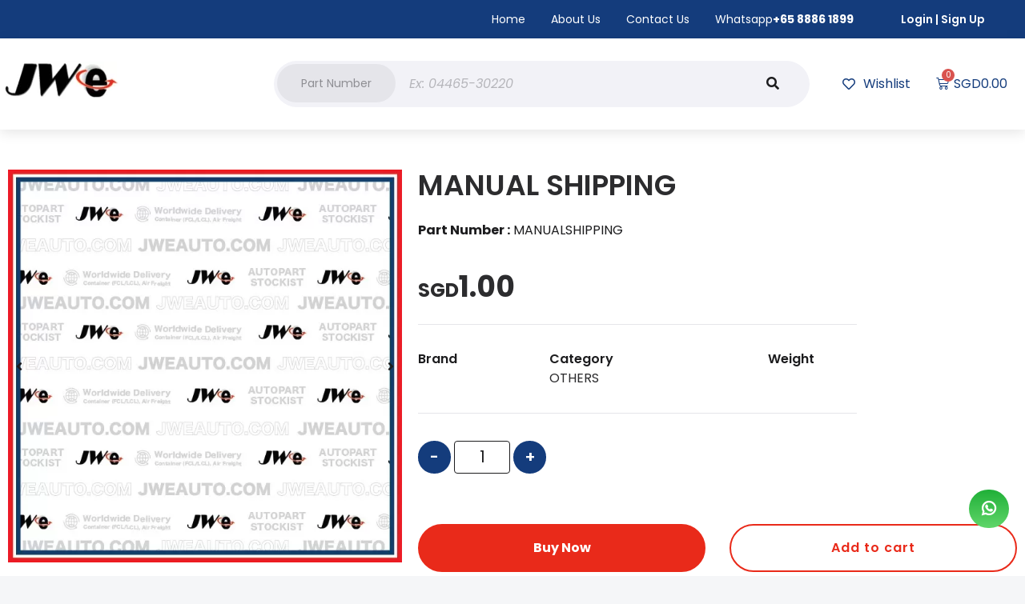

--- FILE ---
content_type: text/html; charset=UTF-8
request_url: https://jweauto.com/product/manual-shipping/
body_size: 37529
content:
<!doctype html>
<html lang="en-US">
<head><meta charset="UTF-8"><script>if(navigator.userAgent.match(/MSIE|Internet Explorer/i)||navigator.userAgent.match(/Trident\/7\..*?rv:11/i)){var href=document.location.href;if(!href.match(/[?&]nowprocket/)){if(href.indexOf("?")==-1){if(href.indexOf("#")==-1){document.location.href=href+"?nowprocket=1"}else{document.location.href=href.replace("#","?nowprocket=1#")}}else{if(href.indexOf("#")==-1){document.location.href=href+"&nowprocket=1"}else{document.location.href=href.replace("#","&nowprocket=1#")}}}}</script><script>class RocketLazyLoadScripts{constructor(){this.v="1.2.3",this.triggerEvents=["keydown","mousedown","mousemove","touchmove","touchstart","touchend","wheel"],this.userEventHandler=this._triggerListener.bind(this),this.touchStartHandler=this._onTouchStart.bind(this),this.touchMoveHandler=this._onTouchMove.bind(this),this.touchEndHandler=this._onTouchEnd.bind(this),this.clickHandler=this._onClick.bind(this),this.interceptedClicks=[],window.addEventListener("pageshow",t=>{this.persisted=t.persisted}),window.addEventListener("DOMContentLoaded",()=>{this._preconnect3rdParties()}),this.delayedScripts={normal:[],async:[],defer:[]},this.trash=[],this.allJQueries=[]}_addUserInteractionListener(t){if(document.hidden){t._triggerListener();return}this.triggerEvents.forEach(e=>window.addEventListener(e,t.userEventHandler,{passive:!0})),window.addEventListener("touchstart",t.touchStartHandler,{passive:!0}),window.addEventListener("mousedown",t.touchStartHandler),document.addEventListener("visibilitychange",t.userEventHandler)}_removeUserInteractionListener(){this.triggerEvents.forEach(t=>window.removeEventListener(t,this.userEventHandler,{passive:!0})),document.removeEventListener("visibilitychange",this.userEventHandler)}_onTouchStart(t){"HTML"!==t.target.tagName&&(window.addEventListener("touchend",this.touchEndHandler),window.addEventListener("mouseup",this.touchEndHandler),window.addEventListener("touchmove",this.touchMoveHandler,{passive:!0}),window.addEventListener("mousemove",this.touchMoveHandler),t.target.addEventListener("click",this.clickHandler),this._renameDOMAttribute(t.target,"onclick","rocket-onclick"),this._pendingClickStarted())}_onTouchMove(t){window.removeEventListener("touchend",this.touchEndHandler),window.removeEventListener("mouseup",this.touchEndHandler),window.removeEventListener("touchmove",this.touchMoveHandler,{passive:!0}),window.removeEventListener("mousemove",this.touchMoveHandler),t.target.removeEventListener("click",this.clickHandler),this._renameDOMAttribute(t.target,"rocket-onclick","onclick"),this._pendingClickFinished()}_onTouchEnd(t){window.removeEventListener("touchend",this.touchEndHandler),window.removeEventListener("mouseup",this.touchEndHandler),window.removeEventListener("touchmove",this.touchMoveHandler,{passive:!0}),window.removeEventListener("mousemove",this.touchMoveHandler)}_onClick(t){t.target.removeEventListener("click",this.clickHandler),this._renameDOMAttribute(t.target,"rocket-onclick","onclick"),this.interceptedClicks.push(t),t.preventDefault(),t.stopPropagation(),t.stopImmediatePropagation(),this._pendingClickFinished()}_replayClicks(){window.removeEventListener("touchstart",this.touchStartHandler,{passive:!0}),window.removeEventListener("mousedown",this.touchStartHandler),this.interceptedClicks.forEach(t=>{t.target.dispatchEvent(new MouseEvent("click",{view:t.view,bubbles:!0,cancelable:!0}))})}_waitForPendingClicks(){return new Promise(t=>{this._isClickPending?this._pendingClickFinished=t:t()})}_pendingClickStarted(){this._isClickPending=!0}_pendingClickFinished(){this._isClickPending=!1}_renameDOMAttribute(t,e,r){t.hasAttribute&&t.hasAttribute(e)&&(event.target.setAttribute(r,event.target.getAttribute(e)),event.target.removeAttribute(e))}_triggerListener(){this._removeUserInteractionListener(this),"loading"===document.readyState?document.addEventListener("DOMContentLoaded",this._loadEverythingNow.bind(this)):this._loadEverythingNow()}_preconnect3rdParties(){let t=[];document.querySelectorAll("script[type=rocketlazyloadscript]").forEach(e=>{if(e.hasAttribute("src")){let r=new URL(e.src).origin;r!==location.origin&&t.push({src:r,crossOrigin:e.crossOrigin||"module"===e.getAttribute("data-rocket-type")})}}),t=[...new Map(t.map(t=>[JSON.stringify(t),t])).values()],this._batchInjectResourceHints(t,"preconnect")}async _loadEverythingNow(){this.lastBreath=Date.now(),this._delayEventListeners(this),this._delayJQueryReady(this),this._handleDocumentWrite(),this._registerAllDelayedScripts(),this._preloadAllScripts(),await this._loadScriptsFromList(this.delayedScripts.normal),await this._loadScriptsFromList(this.delayedScripts.defer),await this._loadScriptsFromList(this.delayedScripts.async);try{await this._triggerDOMContentLoaded(),await this._triggerWindowLoad()}catch(t){console.error(t)}window.dispatchEvent(new Event("rocket-allScriptsLoaded")),this._waitForPendingClicks().then(()=>{this._replayClicks()}),this._emptyTrash()}_registerAllDelayedScripts(){document.querySelectorAll("script[type=rocketlazyloadscript]").forEach(t=>{t.hasAttribute("data-rocket-src")?t.hasAttribute("async")&&!1!==t.async?this.delayedScripts.async.push(t):t.hasAttribute("defer")&&!1!==t.defer||"module"===t.getAttribute("data-rocket-type")?this.delayedScripts.defer.push(t):this.delayedScripts.normal.push(t):this.delayedScripts.normal.push(t)})}async _transformScript(t){return new Promise((await this._littleBreath(),navigator.userAgent.indexOf("Firefox/")>0||""===navigator.vendor)?e=>{let r=document.createElement("script");[...t.attributes].forEach(t=>{let e=t.nodeName;"type"!==e&&("data-rocket-type"===e&&(e="type"),"data-rocket-src"===e&&(e="src"),r.setAttribute(e,t.nodeValue))}),t.text&&(r.text=t.text),r.hasAttribute("src")?(r.addEventListener("load",e),r.addEventListener("error",e)):(r.text=t.text,e());try{t.parentNode.replaceChild(r,t)}catch(i){e()}}:async e=>{function r(){t.setAttribute("data-rocket-status","failed"),e()}try{let i=t.getAttribute("data-rocket-type"),n=t.getAttribute("data-rocket-src");t.text,i?(t.type=i,t.removeAttribute("data-rocket-type")):t.removeAttribute("type"),t.addEventListener("load",function r(){t.setAttribute("data-rocket-status","executed"),e()}),t.addEventListener("error",r),n?(t.removeAttribute("data-rocket-src"),t.src=n):t.src="data:text/javascript;base64,"+window.btoa(unescape(encodeURIComponent(t.text)))}catch(s){r()}})}async _loadScriptsFromList(t){let e=t.shift();return e&&e.isConnected?(await this._transformScript(e),this._loadScriptsFromList(t)):Promise.resolve()}_preloadAllScripts(){this._batchInjectResourceHints([...this.delayedScripts.normal,...this.delayedScripts.defer,...this.delayedScripts.async],"preload")}_batchInjectResourceHints(t,e){var r=document.createDocumentFragment();t.forEach(t=>{let i=t.getAttribute&&t.getAttribute("data-rocket-src")||t.src;if(i){let n=document.createElement("link");n.href=i,n.rel=e,"preconnect"!==e&&(n.as="script"),t.getAttribute&&"module"===t.getAttribute("data-rocket-type")&&(n.crossOrigin=!0),t.crossOrigin&&(n.crossOrigin=t.crossOrigin),t.integrity&&(n.integrity=t.integrity),r.appendChild(n),this.trash.push(n)}}),document.head.appendChild(r)}_delayEventListeners(t){let e={};function r(t,r){!function t(r){!e[r]&&(e[r]={originalFunctions:{add:r.addEventListener,remove:r.removeEventListener},eventsToRewrite:[]},r.addEventListener=function(){arguments[0]=i(arguments[0]),e[r].originalFunctions.add.apply(r,arguments)},r.removeEventListener=function(){arguments[0]=i(arguments[0]),e[r].originalFunctions.remove.apply(r,arguments)});function i(t){return e[r].eventsToRewrite.indexOf(t)>=0?"rocket-"+t:t}}(t),e[t].eventsToRewrite.push(r)}function i(t,e){let r=t[e];Object.defineProperty(t,e,{get:()=>r||function(){},set(i){t["rocket"+e]=r=i}})}r(document,"DOMContentLoaded"),r(window,"DOMContentLoaded"),r(window,"load"),r(window,"pageshow"),r(document,"readystatechange"),i(document,"onreadystatechange"),i(window,"onload"),i(window,"onpageshow")}_delayJQueryReady(t){let e;function r(r){if(r&&r.fn&&!t.allJQueries.includes(r)){r.fn.ready=r.fn.init.prototype.ready=function(e){return t.domReadyFired?e.bind(document)(r):document.addEventListener("rocket-DOMContentLoaded",()=>e.bind(document)(r)),r([])};let i=r.fn.on;r.fn.on=r.fn.init.prototype.on=function(){if(this[0]===window){function t(t){return t.split(" ").map(t=>"load"===t||0===t.indexOf("load.")?"rocket-jquery-load":t).join(" ")}"string"==typeof arguments[0]||arguments[0]instanceof String?arguments[0]=t(arguments[0]):"object"==typeof arguments[0]&&Object.keys(arguments[0]).forEach(e=>{let r=arguments[0][e];delete arguments[0][e],arguments[0][t(e)]=r})}return i.apply(this,arguments),this},t.allJQueries.push(r)}e=r}r(window.jQuery),Object.defineProperty(window,"jQuery",{get:()=>e,set(t){r(t)}})}async _triggerDOMContentLoaded(){this.domReadyFired=!0,await this._littleBreath(),document.dispatchEvent(new Event("rocket-DOMContentLoaded")),await this._littleBreath(),window.dispatchEvent(new Event("rocket-DOMContentLoaded")),await this._littleBreath(),document.dispatchEvent(new Event("rocket-readystatechange")),await this._littleBreath(),document.rocketonreadystatechange&&document.rocketonreadystatechange()}async _triggerWindowLoad(){await this._littleBreath(),window.dispatchEvent(new Event("rocket-load")),await this._littleBreath(),window.rocketonload&&window.rocketonload(),await this._littleBreath(),this.allJQueries.forEach(t=>t(window).trigger("rocket-jquery-load")),await this._littleBreath();let t=new Event("rocket-pageshow");t.persisted=this.persisted,window.dispatchEvent(t),await this._littleBreath(),window.rocketonpageshow&&window.rocketonpageshow({persisted:this.persisted})}_handleDocumentWrite(){let t=new Map;document.write=document.writeln=function(e){let r=document.currentScript;r||console.error("WPRocket unable to document.write this: "+e);let i=document.createRange(),n=r.parentElement,s=t.get(r);void 0===s&&(s=r.nextSibling,t.set(r,s));let a=document.createDocumentFragment();i.setStart(a,0),a.appendChild(i.createContextualFragment(e)),n.insertBefore(a,s)}}async _littleBreath(){Date.now()-this.lastBreath>45&&(await this._requestAnimFrame(),this.lastBreath=Date.now())}async _requestAnimFrame(){return document.hidden?new Promise(t=>setTimeout(t)):new Promise(t=>requestAnimationFrame(t))}_emptyTrash(){this.trash.forEach(t=>t.remove())}static run(){let t=new RocketLazyLoadScripts;t._addUserInteractionListener(t)}}RocketLazyLoadScripts.run();</script>
	
	<meta name="viewport" content="width=device-width, initial-scale=1">
	<link rel="profile" href="https://gmpg.org/xfn/11">
	<meta name='robots' content='index, follow, max-image-preview:large, max-snippet:-1, max-video-preview:-1' />

	<!-- This site is optimized with the Yoast SEO plugin v19.11 - https://yoast.com/wordpress/plugins/seo/ -->
	<title>MANUAL SHIPPING | JiaWei Automotive</title>
<link rel="preload" as="font" href="https://jweauto.com/wp-content/plugins/elementor/assets/lib/eicons/fonts/eicons.woff2?5.18.0" crossorigin>
<link rel="preload" as="font" href="https://jweauto.com/wp-content/plugins/jet-menu/assets/public/lib/font-awesome/webfonts/fa-regular-400.woff2" crossorigin>
<link rel="preload" as="font" href="https://jweauto.com/wp-content/plugins/jet-menu/assets/public/lib/font-awesome/webfonts/fa-solid-900.woff2" crossorigin>
<link rel="preload" as="font" href="https://jweauto.com/wp-content/plugins/jet-menu/assets/public/lib/font-awesome/webfonts/fa-brands-400.woff2" crossorigin>
	<link rel="canonical" href="https://jweauto.com/product/manual-shipping/" />
	<meta property="og:locale" content="en_US" />
	<meta property="og:type" content="article" />
	<meta property="og:title" content="MANUAL SHIPPING | JiaWei Automotive" />
	<meta property="og:description" content="MANUAL SHIPPING" />
	<meta property="og:url" content="https://jweauto.com/product/manual-shipping/" />
	<meta property="og:site_name" content="JiaWei Automotive" />
	<meta property="article:modified_time" content="2024-03-03T04:18:23+00:00" />
	<meta name="twitter:card" content="summary_large_image" />
	<script type="application/ld+json" class="yoast-schema-graph">{"@context":"https://schema.org","@graph":[{"@type":"WebPage","@id":"https://jweauto.com/product/manual-shipping/","url":"https://jweauto.com/product/manual-shipping/","name":"MANUAL SHIPPING | JiaWei Automotive","isPartOf":{"@id":"https://jweauto.com/#website"},"datePublished":"2023-09-18T01:29:19+00:00","dateModified":"2024-03-03T04:18:23+00:00","breadcrumb":{"@id":"https://jweauto.com/product/manual-shipping/#breadcrumb"},"inLanguage":"en-US","potentialAction":[{"@type":"ReadAction","target":["https://jweauto.com/product/manual-shipping/"]}]},{"@type":"BreadcrumbList","@id":"https://jweauto.com/product/manual-shipping/#breadcrumb","itemListElement":[{"@type":"ListItem","position":1,"name":"Home","item":"https://jweauto.com/"},{"@type":"ListItem","position":2,"name":"Products","item":"https://jweauto.com/shop/"},{"@type":"ListItem","position":3,"name":"MANUAL SHIPPING"}]},{"@type":"WebSite","@id":"https://jweauto.com/#website","url":"https://jweauto.com/","name":"JiaWei Automotive","description":"Genuine and Replacement automotive parts!","publisher":{"@id":"https://jweauto.com/#organization"},"alternateName":"JWEAuto","potentialAction":[{"@type":"SearchAction","target":{"@type":"EntryPoint","urlTemplate":"https://jweauto.com/?s={search_term_string}"},"query-input":"required name=search_term_string"}],"inLanguage":"en-US"},{"@type":"Organization","@id":"https://jweauto.com/#organization","name":"JiaWei Automotive","url":"https://jweauto.com/","logo":{"@type":"ImageObject","inLanguage":"en-US","@id":"https://jweauto.com/#/schema/logo/image/","url":"https://jweauto.com/wp-content/uploads/2022/11/jwe_logo-1.png","contentUrl":"https://jweauto.com/wp-content/uploads/2022/11/jwe_logo-1.png","width":149,"height":48,"caption":"JiaWei Automotive"},"image":{"@id":"https://jweauto.com/#/schema/logo/image/"}}]}</script>
	<!-- / Yoast SEO plugin. -->


<link rel='dns-prefetch' href='//kit.fontawesome.com' />
<link rel='dns-prefetch' href='//fonts.googleapis.com' />
<link rel='dns-prefetch' href='//ka-p.fontawsome.com' />
<link rel='dns-prefetch' href='//fonts.gstatic.com' />
<link rel="alternate" type="application/rss+xml" title="JiaWei Automotive &raquo; Feed" href="https://jweauto.com/feed/" />
<link rel="alternate" type="application/rss+xml" title="JiaWei Automotive &raquo; Comments Feed" href="https://jweauto.com/comments/feed/" />
<link rel="alternate" type="application/rss+xml" title="JiaWei Automotive &raquo; MANUAL SHIPPING Comments Feed" href="https://jweauto.com/product/manual-shipping/feed/" />
<link rel="alternate" title="oEmbed (JSON)" type="application/json+oembed" href="https://jweauto.com/wp-json/oembed/1.0/embed?url=https%3A%2F%2Fjweauto.com%2Fproduct%2Fmanual-shipping%2F" />
<link rel="alternate" title="oEmbed (XML)" type="text/xml+oembed" href="https://jweauto.com/wp-json/oembed/1.0/embed?url=https%3A%2F%2Fjweauto.com%2Fproduct%2Fmanual-shipping%2F&#038;format=xml" />
<style id='wp-img-auto-sizes-contain-inline-css'>
img:is([sizes=auto i],[sizes^="auto," i]){contain-intrinsic-size:3000px 1500px}
/*# sourceURL=wp-img-auto-sizes-contain-inline-css */
</style>
<link rel='stylesheet' id='addify_csp_front_css-css' href='https://jweauto.com/wp-content/plugins/role-based-pricing-for-woocommerce//assets/css/addify_csp_front_css.css?ver=1.0' media='all' />
<link rel='stylesheet' id='hello-elementor-theme-style-css' href='https://jweauto.com/wp-content/themes/hello-elementor/theme.min.css?ver=2.7.1' media='all' />
<link data-minify="1" rel='stylesheet' id='jet-menu-hello-css' href='https://jweauto.com/wp-content/cache/min/1/wp-content/plugins/jet-menu/integration/themes/hello-elementor/assets/css/style.css?ver=1694589506' media='all' />
<link data-minify="1" rel='stylesheet' id='dce-dynamic-visibility-style-css' href='https://jweauto.com/wp-content/cache/min/1/wp-content/plugins/dynamic-visibility-for-elementor/assets/css/dynamic-visibility.css?ver=1694589506' media='all' />
<style id='wp-emoji-styles-inline-css'>

	img.wp-smiley, img.emoji {
		display: inline !important;
		border: none !important;
		box-shadow: none !important;
		height: 1em !important;
		width: 1em !important;
		margin: 0 0.07em !important;
		vertical-align: -0.1em !important;
		background: none !important;
		padding: 0 !important;
	}
/*# sourceURL=wp-emoji-styles-inline-css */
</style>
<link rel='stylesheet' id='wp-block-library-css' href='https://jweauto.com/wp-includes/css/dist/block-library/style.min.css?ver=6.9' media='all' />
<style id='global-styles-inline-css'>
:root{--wp--preset--aspect-ratio--square: 1;--wp--preset--aspect-ratio--4-3: 4/3;--wp--preset--aspect-ratio--3-4: 3/4;--wp--preset--aspect-ratio--3-2: 3/2;--wp--preset--aspect-ratio--2-3: 2/3;--wp--preset--aspect-ratio--16-9: 16/9;--wp--preset--aspect-ratio--9-16: 9/16;--wp--preset--color--black: #000000;--wp--preset--color--cyan-bluish-gray: #abb8c3;--wp--preset--color--white: #ffffff;--wp--preset--color--pale-pink: #f78da7;--wp--preset--color--vivid-red: #cf2e2e;--wp--preset--color--luminous-vivid-orange: #ff6900;--wp--preset--color--luminous-vivid-amber: #fcb900;--wp--preset--color--light-green-cyan: #7bdcb5;--wp--preset--color--vivid-green-cyan: #00d084;--wp--preset--color--pale-cyan-blue: #8ed1fc;--wp--preset--color--vivid-cyan-blue: #0693e3;--wp--preset--color--vivid-purple: #9b51e0;--wp--preset--gradient--vivid-cyan-blue-to-vivid-purple: linear-gradient(135deg,rgb(6,147,227) 0%,rgb(155,81,224) 100%);--wp--preset--gradient--light-green-cyan-to-vivid-green-cyan: linear-gradient(135deg,rgb(122,220,180) 0%,rgb(0,208,130) 100%);--wp--preset--gradient--luminous-vivid-amber-to-luminous-vivid-orange: linear-gradient(135deg,rgb(252,185,0) 0%,rgb(255,105,0) 100%);--wp--preset--gradient--luminous-vivid-orange-to-vivid-red: linear-gradient(135deg,rgb(255,105,0) 0%,rgb(207,46,46) 100%);--wp--preset--gradient--very-light-gray-to-cyan-bluish-gray: linear-gradient(135deg,rgb(238,238,238) 0%,rgb(169,184,195) 100%);--wp--preset--gradient--cool-to-warm-spectrum: linear-gradient(135deg,rgb(74,234,220) 0%,rgb(151,120,209) 20%,rgb(207,42,186) 40%,rgb(238,44,130) 60%,rgb(251,105,98) 80%,rgb(254,248,76) 100%);--wp--preset--gradient--blush-light-purple: linear-gradient(135deg,rgb(255,206,236) 0%,rgb(152,150,240) 100%);--wp--preset--gradient--blush-bordeaux: linear-gradient(135deg,rgb(254,205,165) 0%,rgb(254,45,45) 50%,rgb(107,0,62) 100%);--wp--preset--gradient--luminous-dusk: linear-gradient(135deg,rgb(255,203,112) 0%,rgb(199,81,192) 50%,rgb(65,88,208) 100%);--wp--preset--gradient--pale-ocean: linear-gradient(135deg,rgb(255,245,203) 0%,rgb(182,227,212) 50%,rgb(51,167,181) 100%);--wp--preset--gradient--electric-grass: linear-gradient(135deg,rgb(202,248,128) 0%,rgb(113,206,126) 100%);--wp--preset--gradient--midnight: linear-gradient(135deg,rgb(2,3,129) 0%,rgb(40,116,252) 100%);--wp--preset--font-size--small: 13px;--wp--preset--font-size--medium: 20px;--wp--preset--font-size--large: 36px;--wp--preset--font-size--x-large: 42px;--wp--preset--spacing--20: 0.44rem;--wp--preset--spacing--30: 0.67rem;--wp--preset--spacing--40: 1rem;--wp--preset--spacing--50: 1.5rem;--wp--preset--spacing--60: 2.25rem;--wp--preset--spacing--70: 3.38rem;--wp--preset--spacing--80: 5.06rem;--wp--preset--shadow--natural: 6px 6px 9px rgba(0, 0, 0, 0.2);--wp--preset--shadow--deep: 12px 12px 50px rgba(0, 0, 0, 0.4);--wp--preset--shadow--sharp: 6px 6px 0px rgba(0, 0, 0, 0.2);--wp--preset--shadow--outlined: 6px 6px 0px -3px rgb(255, 255, 255), 6px 6px rgb(0, 0, 0);--wp--preset--shadow--crisp: 6px 6px 0px rgb(0, 0, 0);}:where(.is-layout-flex){gap: 0.5em;}:where(.is-layout-grid){gap: 0.5em;}body .is-layout-flex{display: flex;}.is-layout-flex{flex-wrap: wrap;align-items: center;}.is-layout-flex > :is(*, div){margin: 0;}body .is-layout-grid{display: grid;}.is-layout-grid > :is(*, div){margin: 0;}:where(.wp-block-columns.is-layout-flex){gap: 2em;}:where(.wp-block-columns.is-layout-grid){gap: 2em;}:where(.wp-block-post-template.is-layout-flex){gap: 1.25em;}:where(.wp-block-post-template.is-layout-grid){gap: 1.25em;}.has-black-color{color: var(--wp--preset--color--black) !important;}.has-cyan-bluish-gray-color{color: var(--wp--preset--color--cyan-bluish-gray) !important;}.has-white-color{color: var(--wp--preset--color--white) !important;}.has-pale-pink-color{color: var(--wp--preset--color--pale-pink) !important;}.has-vivid-red-color{color: var(--wp--preset--color--vivid-red) !important;}.has-luminous-vivid-orange-color{color: var(--wp--preset--color--luminous-vivid-orange) !important;}.has-luminous-vivid-amber-color{color: var(--wp--preset--color--luminous-vivid-amber) !important;}.has-light-green-cyan-color{color: var(--wp--preset--color--light-green-cyan) !important;}.has-vivid-green-cyan-color{color: var(--wp--preset--color--vivid-green-cyan) !important;}.has-pale-cyan-blue-color{color: var(--wp--preset--color--pale-cyan-blue) !important;}.has-vivid-cyan-blue-color{color: var(--wp--preset--color--vivid-cyan-blue) !important;}.has-vivid-purple-color{color: var(--wp--preset--color--vivid-purple) !important;}.has-black-background-color{background-color: var(--wp--preset--color--black) !important;}.has-cyan-bluish-gray-background-color{background-color: var(--wp--preset--color--cyan-bluish-gray) !important;}.has-white-background-color{background-color: var(--wp--preset--color--white) !important;}.has-pale-pink-background-color{background-color: var(--wp--preset--color--pale-pink) !important;}.has-vivid-red-background-color{background-color: var(--wp--preset--color--vivid-red) !important;}.has-luminous-vivid-orange-background-color{background-color: var(--wp--preset--color--luminous-vivid-orange) !important;}.has-luminous-vivid-amber-background-color{background-color: var(--wp--preset--color--luminous-vivid-amber) !important;}.has-light-green-cyan-background-color{background-color: var(--wp--preset--color--light-green-cyan) !important;}.has-vivid-green-cyan-background-color{background-color: var(--wp--preset--color--vivid-green-cyan) !important;}.has-pale-cyan-blue-background-color{background-color: var(--wp--preset--color--pale-cyan-blue) !important;}.has-vivid-cyan-blue-background-color{background-color: var(--wp--preset--color--vivid-cyan-blue) !important;}.has-vivid-purple-background-color{background-color: var(--wp--preset--color--vivid-purple) !important;}.has-black-border-color{border-color: var(--wp--preset--color--black) !important;}.has-cyan-bluish-gray-border-color{border-color: var(--wp--preset--color--cyan-bluish-gray) !important;}.has-white-border-color{border-color: var(--wp--preset--color--white) !important;}.has-pale-pink-border-color{border-color: var(--wp--preset--color--pale-pink) !important;}.has-vivid-red-border-color{border-color: var(--wp--preset--color--vivid-red) !important;}.has-luminous-vivid-orange-border-color{border-color: var(--wp--preset--color--luminous-vivid-orange) !important;}.has-luminous-vivid-amber-border-color{border-color: var(--wp--preset--color--luminous-vivid-amber) !important;}.has-light-green-cyan-border-color{border-color: var(--wp--preset--color--light-green-cyan) !important;}.has-vivid-green-cyan-border-color{border-color: var(--wp--preset--color--vivid-green-cyan) !important;}.has-pale-cyan-blue-border-color{border-color: var(--wp--preset--color--pale-cyan-blue) !important;}.has-vivid-cyan-blue-border-color{border-color: var(--wp--preset--color--vivid-cyan-blue) !important;}.has-vivid-purple-border-color{border-color: var(--wp--preset--color--vivid-purple) !important;}.has-vivid-cyan-blue-to-vivid-purple-gradient-background{background: var(--wp--preset--gradient--vivid-cyan-blue-to-vivid-purple) !important;}.has-light-green-cyan-to-vivid-green-cyan-gradient-background{background: var(--wp--preset--gradient--light-green-cyan-to-vivid-green-cyan) !important;}.has-luminous-vivid-amber-to-luminous-vivid-orange-gradient-background{background: var(--wp--preset--gradient--luminous-vivid-amber-to-luminous-vivid-orange) !important;}.has-luminous-vivid-orange-to-vivid-red-gradient-background{background: var(--wp--preset--gradient--luminous-vivid-orange-to-vivid-red) !important;}.has-very-light-gray-to-cyan-bluish-gray-gradient-background{background: var(--wp--preset--gradient--very-light-gray-to-cyan-bluish-gray) !important;}.has-cool-to-warm-spectrum-gradient-background{background: var(--wp--preset--gradient--cool-to-warm-spectrum) !important;}.has-blush-light-purple-gradient-background{background: var(--wp--preset--gradient--blush-light-purple) !important;}.has-blush-bordeaux-gradient-background{background: var(--wp--preset--gradient--blush-bordeaux) !important;}.has-luminous-dusk-gradient-background{background: var(--wp--preset--gradient--luminous-dusk) !important;}.has-pale-ocean-gradient-background{background: var(--wp--preset--gradient--pale-ocean) !important;}.has-electric-grass-gradient-background{background: var(--wp--preset--gradient--electric-grass) !important;}.has-midnight-gradient-background{background: var(--wp--preset--gradient--midnight) !important;}.has-small-font-size{font-size: var(--wp--preset--font-size--small) !important;}.has-medium-font-size{font-size: var(--wp--preset--font-size--medium) !important;}.has-large-font-size{font-size: var(--wp--preset--font-size--large) !important;}.has-x-large-font-size{font-size: var(--wp--preset--font-size--x-large) !important;}
/*# sourceURL=global-styles-inline-css */
</style>

<style id='classic-theme-styles-inline-css'>
/*! This file is auto-generated */
.wp-block-button__link{color:#fff;background-color:#32373c;border-radius:9999px;box-shadow:none;text-decoration:none;padding:calc(.667em + 2px) calc(1.333em + 2px);font-size:1.125em}.wp-block-file__button{background:#32373c;color:#fff;text-decoration:none}
/*# sourceURL=/wp-includes/css/classic-themes.min.css */
</style>
<link data-minify="1" rel='stylesheet' id='jet-engine-frontend-css' href='https://jweauto.com/wp-content/cache/min/1/wp-content/plugins/jet-engine/assets/css/frontend.css?ver=1694589506' media='all' />
<link data-minify="1" rel='stylesheet' id='pi-dcw-css' href='https://jweauto.com/wp-content/cache/min/1/wp-content/plugins/add-to-cart-direct-checkout-for-woocommerce/public/css/pi-dcw-public.css?ver=1694589506' media='all' />
<style id='pi-dcw-inline-css'>

		.pisol_buy_now_button{
			color:#ffffff !important;
			background-color: #e92a1a !important;
		}
		
/*# sourceURL=pi-dcw-inline-css */
</style>
<link rel='stylesheet' id='eae-css-css' href='https://jweauto.com/wp-content/plugins/addon-elements-for-elementor-page-builder/assets/css/eae.min.css?ver=1.12.1' media='all' />
<link rel='stylesheet' id='photoswipe-css' href='https://jweauto.com/wp-content/plugins/woocommerce/assets/css/photoswipe/photoswipe.min.css?ver=7.1.0' media='all' />
<link rel='stylesheet' id='photoswipe-default-skin-css' href='https://jweauto.com/wp-content/plugins/woocommerce/assets/css/photoswipe/default-skin/default-skin.min.css?ver=7.1.0' media='all' />
<link data-minify="1" rel='stylesheet' id='woocommerce-layout-css' href='https://jweauto.com/wp-content/cache/min/1/wp-content/plugins/woocommerce/assets/css/woocommerce-layout.css?ver=1694589506' media='all' />
<link data-minify="1" rel='stylesheet' id='woocommerce-smallscreen-css' href='https://jweauto.com/wp-content/cache/min/1/wp-content/plugins/woocommerce/assets/css/woocommerce-smallscreen.css?ver=1694589506' media='only screen and (max-width: 768px)' />
<link data-minify="1" rel='stylesheet' id='woocommerce-general-css' href='https://jweauto.com/wp-content/cache/min/1/wp-content/plugins/woocommerce/assets/css/woocommerce.css?ver=1694589506' media='all' />
<style id='woocommerce-inline-inline-css'>
.woocommerce form .form-row .required { visibility: visible; }
/*# sourceURL=woocommerce-inline-inline-css */
</style>
<link data-minify="1" rel='stylesheet' id='swatches-and-photos-css' href='https://jweauto.com/wp-content/cache/min/1/wp-content/plugins/woocommerce-variation-swatches-and-photos/assets/css/swatches-and-photos.css?ver=1694589506' media='all' />
<link rel='stylesheet' id='hello-elementor-css' href='https://jweauto.com/wp-content/themes/hello-elementor/style.min.css?ver=2.7.1' media='all' />
<link rel='stylesheet' id='elementor-frontend-legacy-css' href='https://jweauto.com/wp-content/uploads/elementor/css/custom-frontend-legacy.min.css?ver=3.14.0' media='all' />
<link rel='stylesheet' id='elementor-frontend-css' href='https://jweauto.com/wp-content/uploads/elementor/css/custom-frontend.min.css?ver=1687410300' media='all' />
<link rel='stylesheet' id='elementor-post-6-css' href='https://jweauto.com/wp-content/uploads/elementor/css/post-6.css?ver=1687410300' media='all' />
<link data-minify="1" rel='stylesheet' id='jet-cw-css' href='https://jweauto.com/wp-content/cache/min/1/wp-content/plugins/jet-compare-wishlist/assets/css/jet-cw.css?ver=1694589506' media='all' />
<link data-minify="1" rel='stylesheet' id='jet-cw-frontend-css' href='https://jweauto.com/wp-content/cache/min/1/wp-content/plugins/jet-compare-wishlist/assets/css/lib/jet-cw-frontend-font/css/jet-cw-frontend-font.css?ver=1694589506' media='all' />
<link data-minify="1" rel='stylesheet' id='font-awesome-all-css' href='https://jweauto.com/wp-content/cache/min/1/wp-content/plugins/jet-menu/assets/public/lib/font-awesome/css/all.min.css?ver=1694589506' media='all' />
<link rel='stylesheet' id='font-awesome-v4-shims-css' href='https://jweauto.com/wp-content/plugins/jet-menu/assets/public/lib/font-awesome/css/v4-shims.min.css?ver=5.12.0' media='all' />
<link data-minify="1" rel='stylesheet' id='jet-menu-public-styles-css' href='https://jweauto.com/wp-content/cache/min/1/wp-content/plugins/jet-menu/assets/public/css/public.css?ver=1694589506' media='all' />
<link data-minify="1" rel='stylesheet' id='jet-woo-builder-css' href='https://jweauto.com/wp-content/cache/min/1/wp-content/plugins/jet-woo-builder/assets/css/frontend.css?ver=1694589506' media='all' />
<style id='jet-woo-builder-inline-css'>
@font-face {
				font-family: "WooCommerce";
				src: url("https://jweauto.com/wp-content/plugins/woocommerce/assets/fonts/WooCommerce.eot");
				src: url("https://jweauto.com/wp-content/plugins/woocommerce/assets/fonts/WooCommerce.eot?#iefix") format("embedded-opentype"),
					url("https://jweauto.com/wp-content/plugins/woocommerce/assets/fonts/WooCommerce.woff") format("woff"),
					url("https://jweauto.com/wp-content/plugins/woocommerce/assets/fonts/WooCommerce.ttf") format("truetype"),
					url("https://jweauto.com/wp-content/plugins/woocommerce/assets/fonts/WooCommerce.svg#WooCommerce") format("svg");
				font-weight: normal;
				font-style: normal;
			}
/*# sourceURL=jet-woo-builder-inline-css */
</style>
<link data-minify="1" rel='stylesheet' id='jet-woo-builder-frontend-css' href='https://jweauto.com/wp-content/cache/min/1/wp-content/plugins/jet-woo-builder/assets/css/lib/jetwoobuilder-frontend-font/css/jetwoobuilder-frontend-font.css?ver=1694589506' media='all' />
<link rel='stylesheet' id='mediaelement-css' href='https://jweauto.com/wp-includes/js/mediaelement/mediaelementplayer-legacy.min.css?ver=4.2.17' media='all' />
<link data-minify="1" rel='stylesheet' id='jet-woo-product-gallery-css' href='https://jweauto.com/wp-content/cache/min/1/wp-content/plugins/jet-woo-product-gallery/assets/css/jet-woo-product-gallery.css?ver=1694589506' media='all' />
<link rel='stylesheet' id='elementor-post-414-css' href='https://jweauto.com/wp-content/uploads/elementor/css/post-414.css?ver=1687514305' media='all' />
<link rel='stylesheet' id='jet-blocks-css' href='https://jweauto.com/wp-content/uploads/elementor/css/custom-jet-blocks.css?ver=1.3.6' media='all' />
<link data-minify="1" rel='stylesheet' id='jet-elements-css' href='https://jweauto.com/wp-content/cache/min/1/wp-content/plugins/jet-elements/assets/css/jet-elements.css?ver=1694589506' media='all' />
<link data-minify="1" rel='stylesheet' id='jet-elements-skin-css' href='https://jweauto.com/wp-content/cache/min/1/wp-content/plugins/jet-elements/assets/css/jet-elements-skin.css?ver=1694589506' media='all' />
<link data-minify="1" rel='stylesheet' id='elementor-icons-css' href='https://jweauto.com/wp-content/cache/min/1/wp-content/plugins/elementor/assets/lib/eicons/css/elementor-icons.min.css?ver=1694589506' media='all' />
<link rel='stylesheet' id='swiper-css' href='https://jweauto.com/wp-content/plugins/elementor/assets/lib/swiper/css/swiper.min.css?ver=5.3.6' media='all' />
<link rel='stylesheet' id='elementor-pro-css' href='https://jweauto.com/wp-content/uploads/elementor/css/custom-pro-frontend.min.css?ver=1687410300' media='all' />
<link data-minify="1" rel='stylesheet' id='jet-tabs-frontend-css' href='https://jweauto.com/wp-content/cache/min/1/wp-content/plugins/jet-tabs/assets/css/jet-tabs-frontend.css?ver=1694589506' media='all' />
<link rel='stylesheet' id='elementor-global-css' href='https://jweauto.com/wp-content/uploads/elementor/css/global.css?ver=1687410302' media='all' />
<link rel='stylesheet' id='elementor-post-24-css' href='https://jweauto.com/wp-content/uploads/elementor/css/post-24.css?ver=1687410303' media='all' />
<link rel='stylesheet' id='elementor-post-138-css' href='https://jweauto.com/wp-content/uploads/elementor/css/post-138.css?ver=1687410303' media='all' />
<link data-minify="1" rel='stylesheet' id='wpce-main-style-css' href='https://jweauto.com/wp-content/cache/min/1/wp-content/plugins/woo-parts-compatibility-editor/assets/css/style.css?ver=1694589506' media='all' />
<link data-minify="1" rel='stylesheet' id='select2-css' href='https://jweauto.com/wp-content/cache/min/1/wp-content/plugins/woocommerce/assets/css/select2.css?ver=1694589506' media='all' />
<link rel='stylesheet' id='hello-elementor-child-style-css' href='https://jweauto.com/wp-content/themes/hello-theme-child-master/style.css?ver=1.0.0' media='all' />
<link data-minify="1" rel='stylesheet' id='wqpmb-style-css' href='https://jweauto.com/wp-content/cache/min/1/wp-content/plugins/wc-quantity-plus-minus-button/assets/css/style.css?ver=1694589506' media='all' />
<link rel='stylesheet' id='jquery-chosen-css' href='https://jweauto.com/wp-content/plugins/jet-search/assets/lib/chosen/chosen.min.css?ver=1.8.7' media='all' />
<link data-minify="1" rel='stylesheet' id='jet-search-css' href='https://jweauto.com/wp-content/cache/min/1/wp-content/plugins/jet-search/assets/css/jet-search.css?ver=1694589506' media='all' />
<link rel='stylesheet' id='eael-general-css' href='https://jweauto.com/wp-content/plugins/essential-addons-for-elementor-lite/assets/front-end/css/view/general.min.css?ver=5.4.4' media='all' />
<style id='rocket-lazyload-inline-css'>
.rll-youtube-player{position:relative;padding-bottom:56.23%;height:0;overflow:hidden;max-width:100%;}.rll-youtube-player:focus-within{outline: 2px solid currentColor;outline-offset: 5px;}.rll-youtube-player iframe{position:absolute;top:0;left:0;width:100%;height:100%;z-index:100;background:0 0}.rll-youtube-player img{bottom:0;display:block;left:0;margin:auto;max-width:100%;width:100%;position:absolute;right:0;top:0;border:none;height:auto;-webkit-transition:.4s all;-moz-transition:.4s all;transition:.4s all}.rll-youtube-player img:hover{-webkit-filter:brightness(75%)}.rll-youtube-player .play{height:100%;width:100%;left:0;top:0;position:absolute;background:url(https://jweauto.com/wp-content/plugins/wp-rocket/assets/img/youtube.png) no-repeat center;background-color: transparent !important;cursor:pointer;border:none;}
/*# sourceURL=rocket-lazyload-inline-css */
</style>
<link rel='stylesheet' id='google-fonts-1-css' href='https://fonts.googleapis.com/css?family=Poppins%3A100%2C100italic%2C200%2C200italic%2C300%2C300italic%2C400%2C400italic%2C500%2C500italic%2C600%2C600italic%2C700%2C700italic%2C800%2C800italic%2C900%2C900italic&#038;display=swap&#038;ver=6.9' media='all' />
<link rel="preconnect" href="https://fonts.gstatic.com/" crossorigin><script type="rocketlazyloadscript" data-rocket-src="https://jweauto.com/wp-includes/js/jquery/jquery.min.js?ver=3.7.1" id="jquery-core-js" defer></script>
<script type="rocketlazyloadscript" data-rocket-src="https://jweauto.com/wp-includes/js/jquery/jquery-migrate.min.js?ver=3.4.1" id="jquery-migrate-js" defer></script>
<script type="rocketlazyloadscript" data-minify="1" data-rocket-src="https://jweauto.com/wp-content/cache/min/1/wp-content/plugins/role-based-pricing-for-woocommerce/assets/js/addify_csp_front_js.js?ver=1694589506" id="af_csp_front_js-js" defer></script>
<script id="pi-dcw-js-extra">
var pisol_dcw_setting = {"ajax_url":"https://jweauto.com/wp-admin/admin-ajax.php"};
//# sourceURL=pi-dcw-js-extra
</script>
<script type="rocketlazyloadscript" data-minify="1" data-rocket-src="https://jweauto.com/wp-content/cache/min/1/wp-content/plugins/add-to-cart-direct-checkout-for-woocommerce/public/js/pi-dcw-public.js?ver=1694589506" id="pi-dcw-js" defer></script>
<script type="rocketlazyloadscript" crossorigin="anonymous" data-rocket-src="https://kit.fontawesome.com/1786edb0e0.js" id="font-awesome-official-js" defer></script>
<script id="wpce-main-script-js-extra">
var wpce = {"ajax_url":"https://jweauto.com/wp-admin/admin-ajax.php","preloader_finder_terms":[]};
//# sourceURL=wpce-main-script-js-extra
</script>
<script type="rocketlazyloadscript" data-minify="1" data-rocket-src="https://jweauto.com/wp-content/cache/min/1/wp-content/plugins/woo-parts-compatibility-editor/assets/js/scripts.js?ver=1694589506" id="wpce-main-script-js" defer></script>
<link rel="https://api.w.org/" href="https://jweauto.com/wp-json/" /><link rel="alternate" title="JSON" type="application/json" href="https://jweauto.com/wp-json/wp/v2/product/4037" /><link rel="EditURI" type="application/rsd+xml" title="RSD" href="https://jweauto.com/xmlrpc.php?rsd" />
<meta name="generator" content="WordPress 6.9" />
<meta name="generator" content="WooCommerce 7.1.0" />
<link rel='shortlink' href='https://jweauto.com/?p=4037' />
<style type='text/css' id='wqpmb_internal_css'>.qib-button-wrapper button.qib-button{
background-color: #143c7c !important;
border-color: #143c7c !important;
color: #ffffff !important;
border-width: 0px !important;
border-radius: 50px !important;
}
.qib-button-wrapper button.qib-button:hover{
background-color: #e92a1a !important;
border-color: #e92a1a !important;
color: #ffffff !important;
}
.qib-button-wrapper .quantity input.input-text.qty.text{
background-color: #ffffff !important;
border-color: #1c1c1e !important;
color: #1c1c1e !important;
}
</style><style>.woocommerce-product-gallery{ opacity: 1 !important; }</style>	<noscript><style>.woocommerce-product-gallery{ opacity: 1 !important; }</style></noscript>
	<meta name="generator" content="Elementor 3.14.0; features: e_optimized_assets_loading, a11y_improvements, additional_custom_breakpoints; settings: css_print_method-external, google_font-enabled, font_display-swap">
<style>
.woocommerce-ResetPassword.lost_reset_password {
	width: 40%;
	margin: 100px auto;
padding: 32px;
border: 0px solid var(--e-global-color-primary);
border-radius: 0;
background: #fff;
box-shadow: 0px 1px 6px 0px rgba(0, 0, 0, 0.03);
}
	.woocommerce > p {
	width: 40%;
	margin: 100px auto;
padding: 32px;
border: 0px solid var(--e-global-color-primary);
border-radius: 0;
background: #fff;
box-shadow: 0px 1px 6px 0px rgba(0, 0, 0, 0.03);	
	}

.woocommerce-ResetPassword.lost_reset_password .form-row-first, .woocommerce-ResetPassword.lost_reset_password .form-row-first {
  float: none;
  width: 100%;
}
.woocommerce-ResetPassword.lost_reset_password .form-row input.input-text, .woocommerce-ResetPassword.lost_reset_password .form-row textarea {
  padding: 16px 16px 16px 16px;
  font-family: "Poppins", Sans-serif;
  font-size: 16px;
  font-weight: 400;
  line-height: 24px;
  border-radius: 4px 4px 4px 4px;
  color: var( --e-global-color-530126f );
  border-style: solid;
  border-width: 1px 1px 1px 1px;
  border-color: var( --e-global-color-e936fe3 );
}
.woocommerce-ResetPassword.lost_reset_password .form-row button.button {
  display: inline-block;
  background-color: var( --e-global-color-secondary );
  color: var( --e-global-color-fc00498 );
  padding: 12px 30px 12px 30px;
  font-family: var( --e-global-typography-accent-font-family ), Sans-serif;
  font-size: var( --e-global-typography-accent-font-size );
  font-weight: var( --e-global-typography-accent-font-weight );
  line-height: var( --e-global-typography-accent-line-height );
  border-radius: 50px;
}
	@media (max-width: 767px){
		.woocommerce-ResetPassword.lost_reset_password, .woocommerce > p {
			width:calc(100% - 40px);
			margin: 20px;
		}
	}
</style>
<link rel="icon" href="https://jweauto.com/wp-content/uploads/2022/11/favicon-32x32.png" sizes="32x32" />
<link rel="icon" href="https://jweauto.com/wp-content/uploads/2022/11/favicon.png" sizes="192x192" />
<link rel="apple-touch-icon" href="https://jweauto.com/wp-content/uploads/2022/11/favicon.png" />
<meta name="msapplication-TileImage" content="https://jweauto.com/wp-content/uploads/2022/11/favicon.png" />
		<style id="wp-custom-css">
			.woocommerce-notices-wrapper .woocommerce-message {
    margin-bottom: 0px;
}
.page-id-41 .woocommerce form .form-row-last, .page-id-41 .woocommerce-page form .form-row-last {
  float: none;
  width: 100%;
}
.page-id-41 .woocommerce-ResetPassword.lost_reset_password .form-row button.button {
  width: 100%;
}		</style>
		<noscript><style id="rocket-lazyload-nojs-css">.rll-youtube-player, [data-lazy-src]{display:none !important;}</style></noscript><link rel='stylesheet' id='elementor-post-91-css' href='https://jweauto.com/wp-content/uploads/elementor/css/post-91.css?ver=1687410303' media='all' />
<link rel='stylesheet' id='elementor-post-99-css' href='https://jweauto.com/wp-content/uploads/elementor/css/post-99.css?ver=1687410304' media='all' />
<link rel='stylesheet' id='elementor-post-495-css' href='https://jweauto.com/wp-content/uploads/elementor/css/post-495.css?ver=1687410304' media='all' />
<link rel='stylesheet' id='elementor-post-500-css' href='https://jweauto.com/wp-content/uploads/elementor/css/post-500.css?ver=1687410304' media='all' />
<link rel='stylesheet' id='elementor-post-503-css' href='https://jweauto.com/wp-content/uploads/elementor/css/post-503.css?ver=1687410304' media='all' />
<link rel='stylesheet' id='elementor-post-507-css' href='https://jweauto.com/wp-content/uploads/elementor/css/post-507.css?ver=1687410304' media='all' />
<link rel='stylesheet' id='elementor-post-510-css' href='https://jweauto.com/wp-content/uploads/elementor/css/post-510.css?ver=1687410304' media='all' />
<link rel='stylesheet' id='elementor-post-570-css' href='https://jweauto.com/wp-content/uploads/elementor/css/post-570.css?ver=1687514307' media='all' />
<link rel='stylesheet' id='e-animations-css' href='https://jweauto.com/wp-content/plugins/elementor/assets/lib/animations/animations.min.css?ver=3.14.0' media='all' />
</head>
<body class="wp-singular product-template-default single single-product postid-4037 wp-theme-hello-elementor wp-child-theme-hello-theme-child-master theme-hello-elementor woocommerce woocommerce-page woocommerce-no-js jet-desktop-menu-active elementor-default elementor-template-full-width elementor-kit-6">


<a class="skip-link screen-reader-text" href="#content">Skip to content</a>

		<div data-elementor-type="header" data-elementor-id="24" class="elementor elementor-24 elementor-location-header" data-elementor-post-type="elementor_library">
					<div class="elementor-section-wrap">
								<section class="elementor-section elementor-top-section elementor-element elementor-element-f46721d elementor-hidden-tablet elementor-hidden-mobile elementor-section-boxed elementor-section-height-default elementor-section-height-default" data-id="f46721d" data-element_type="section" data-settings="{&quot;background_background&quot;:&quot;classic&quot;,&quot;jet_parallax_layout_list&quot;:[]}">
						<div class="elementor-container elementor-column-gap-no">
							<div class="elementor-row">
					<div class="elementor-column elementor-col-50 elementor-top-column elementor-element elementor-element-1ac4d67" data-id="1ac4d67" data-element_type="column">
			<div class="elementor-column-wrap elementor-element-populated">
							<div class="elementor-widget-wrap">
						<div class="elementor-element elementor-element-2bd46e9 elementor-nav-menu__align-right elementor-nav-menu--dropdown-none elementor-widget elementor-widget-nav-menu" data-id="2bd46e9" data-element_type="widget" data-settings="{&quot;layout&quot;:&quot;horizontal&quot;,&quot;submenu_icon&quot;:{&quot;value&quot;:&quot;&lt;i class=\&quot;fas fa-caret-down\&quot;&gt;&lt;\/i&gt;&quot;,&quot;library&quot;:&quot;fa-solid&quot;}}" data-widget_type="nav-menu.default">
				<div class="elementor-widget-container">
						<nav class="elementor-nav-menu--main elementor-nav-menu__container elementor-nav-menu--layout-horizontal e--pointer-underline e--animation-fade">
				<ul id="menu-1-2bd46e9" class="elementor-nav-menu"><li class="menu-item menu-item-type-post_type menu-item-object-page menu-item-home menu-item-80"><a href="https://jweauto.com/" class="elementor-item">Home</a></li>
<li class="menu-item menu-item-type-post_type menu-item-object-page menu-item-81"><a href="https://jweauto.com/about-us/" class="elementor-item">About Us</a></li>
<li class="menu-item menu-item-type-post_type menu-item-object-page menu-item-82"><a href="https://jweauto.com/contact-us/" class="elementor-item">Contact Us</a></li>
<li class="menu-item menu-item-type-custom menu-item-object-custom menu-item-83"><a href="https://wa.me/6588861899" class="elementor-item">Whatsapp <strong>+65 8886 1899</strong></a></li>
</ul>			</nav>
						<nav class="elementor-nav-menu--dropdown elementor-nav-menu__container" aria-hidden="true">
				<ul id="menu-2-2bd46e9" class="elementor-nav-menu"><li class="menu-item menu-item-type-post_type menu-item-object-page menu-item-home menu-item-80"><a href="https://jweauto.com/" class="elementor-item" tabindex="-1">Home</a></li>
<li class="menu-item menu-item-type-post_type menu-item-object-page menu-item-81"><a href="https://jweauto.com/about-us/" class="elementor-item" tabindex="-1">About Us</a></li>
<li class="menu-item menu-item-type-post_type menu-item-object-page menu-item-82"><a href="https://jweauto.com/contact-us/" class="elementor-item" tabindex="-1">Contact Us</a></li>
<li class="menu-item menu-item-type-custom menu-item-object-custom menu-item-83"><a href="https://wa.me/6588861899" class="elementor-item" tabindex="-1">Whatsapp <strong>+65 8886 1899</strong></a></li>
</ul>			</nav>
				</div>
				</div>
						</div>
					</div>
		</div>
				<div class="elementor-column elementor-col-50 elementor-top-column elementor-element elementor-element-26b684b" data-id="26b684b" data-element_type="column">
			<div class="elementor-column-wrap elementor-element-populated">
							<div class="elementor-widget-wrap">
						<div class="elementor-element elementor-element-cfe40c8 elementor-align-right jedv-enabled--yes elementor-widget elementor-widget-button" data-id="cfe40c8" data-element_type="widget" data-widget_type="button.default">
				<div class="elementor-widget-container">
					<div class="elementor-button-wrapper">
			<a class="elementor-button elementor-button-link elementor-size-sm" href="https://jweauto.com/my-account/">
						<span class="elementor-button-content-wrapper">
						<span class="elementor-button-text">Login | Sign Up</span>
		</span>
					</a>
		</div>
				</div>
				</div>
						</div>
					</div>
		</div>
								</div>
					</div>
		</section>
				<section class="elementor-section elementor-top-section elementor-element elementor-element-2bb943c elementor-hidden-tablet elementor-hidden-mobile elementor-section-boxed elementor-section-height-default elementor-section-height-default" data-id="2bb943c" data-element_type="section" data-settings="{&quot;jet_parallax_layout_list&quot;:[],&quot;background_background&quot;:&quot;classic&quot;}">
						<div class="elementor-container elementor-column-gap-no">
							<div class="elementor-row">
					<div class="elementor-column elementor-col-25 elementor-top-column elementor-element elementor-element-e964563" data-id="e964563" data-element_type="column">
			<div class="elementor-column-wrap elementor-element-populated">
							<div class="elementor-widget-wrap">
						<div class="elementor-element elementor-element-e73a157 elementor-widget elementor-widget-image" data-id="e73a157" data-element_type="widget" data-widget_type="image.default">
				<div class="elementor-widget-container">
								<div class="elementor-image">
													<a href="https://jweauto.com">
							<img width="149" height="48" src="data:image/svg+xml,%3Csvg%20xmlns='http://www.w3.org/2000/svg'%20viewBox='0%200%20149%2048'%3E%3C/svg%3E" class="attachment-large size-large wp-image-86" alt="" data-lazy-srcset="https://jweauto.com/wp-content/uploads/2022/11/jwe_logo-1.png 149w, https://jweauto.com/wp-content/uploads/2022/11/jwe_logo-1-32x10.png 32w" data-lazy-sizes="(max-width: 149px) 100vw, 149px" data-lazy-src="https://jweauto.com/wp-content/uploads/2022/11/jwe_logo-1.png" /><noscript><img width="149" height="48" src="https://jweauto.com/wp-content/uploads/2022/11/jwe_logo-1.png" class="attachment-large size-large wp-image-86" alt="" srcset="https://jweauto.com/wp-content/uploads/2022/11/jwe_logo-1.png 149w, https://jweauto.com/wp-content/uploads/2022/11/jwe_logo-1-32x10.png 32w" sizes="(max-width: 149px) 100vw, 149px" /></noscript>								</a>
														</div>
						</div>
				</div>
						</div>
					</div>
		</div>
				<div class="elementor-column elementor-col-25 elementor-top-column elementor-element elementor-element-302f4c4" data-id="302f4c4" data-element_type="column">
			<div class="elementor-column-wrap elementor-element-populated">
							<div class="elementor-widget-wrap">
						<div class="elementor-element elementor-element-b23cd73 elementor-hidden-widescreen elementor-hidden-desktop elementor-hidden-tablet elementor-hidden-mobile elementor-widget elementor-widget-jet-mega-menu" data-id="b23cd73" data-element_type="widget" data-widget_type="jet-mega-menu.default">
				<div class="elementor-widget-container">
			<div class="menu-catalogue-container"><div class="jet-menu-container"><div class="jet-menu-inner"><ul class="jet-menu jet-menu--animation-type-fade jet-menu--roll-up"><li id="jet-menu-item-89" class="jet-menu-item jet-menu-item-type-custom jet-menu-item-object-custom jet-has-roll-up jet-mega-menu-item jet-mega-menu-position-relative-item jet-regular-item jet-menu-item-has-children jet-menu-item-89"><a href="#" class="top-level-link"><div class="jet-menu-item-wrapper"><div class="jet-menu-title">Catalogue</div><i class="jet-dropdown-arrow fa fa-angle-down"></i></div></a><div class="jet-sub-mega-menu" data-template-id="91">		<div data-elementor-type="wp-post" data-elementor-id="91" class="elementor elementor-91" data-elementor-post-type="jet-menu">
						<div class="elementor-inner">
				<div class="elementor-section-wrap">
									<section class="elementor-section elementor-top-section elementor-element elementor-element-22581c1 elementor-section-full_width elementor-section-height-default elementor-section-height-default" data-id="22581c1" data-element_type="section" data-settings="{&quot;jet_parallax_layout_list&quot;:[]}">
						<div class="elementor-container elementor-column-gap-no">
							<div class="elementor-row">
					<div class="elementor-column elementor-col-100 elementor-top-column elementor-element elementor-element-a0daa32" data-id="a0daa32" data-element_type="column">
			<div class="elementor-column-wrap elementor-element-populated">
							<div class="elementor-widget-wrap">
						<div class="elementor-element elementor-element-813fd5b elementor-widget elementor-widget-jet-tabs" data-id="813fd5b" data-element_type="widget" data-settings="{&quot;tabs_position&quot;:&quot;left&quot;,&quot;no_active_tabs&quot;:&quot;false&quot;}" data-widget_type="jet-tabs.default">
				<div class="elementor-widget-container">
					<div class="jet-tabs jet-tabs-position-left jet-tabs-move-up-effect " data-settings="{&quot;activeIndex&quot;:0,&quot;event&quot;:&quot;click&quot;,&quot;autoSwitch&quot;:false,&quot;autoSwitchDelay&quot;:3000,&quot;ajaxTemplate&quot;:false,&quot;tabsPosition&quot;:&quot;left&quot;,&quot;switchScrolling&quot;:false,&quot;switchScrollingOffset&quot;:0}" role="tablist">
			<div class="jet-tabs__control-wrapper">
				<div id="jet-tabs-control-1351" class="jet-tabs__control jet-tabs__control-icon-left elementor-menu-anchor active-tab" data-tab="1" tabindex="0" role="tab" aria-controls="jet-tabs-content-1351" aria-expanded="true" data-template-id="99"><div class="jet-tabs__control-inner"><div class="jet-tabs__label-text">Engines & Components</div></div></div><div id="jet-tabs-control-1352" class="jet-tabs__control jet-tabs__control-icon-left elementor-menu-anchor " data-tab="2" tabindex="0" role="tab" aria-controls="jet-tabs-content-1352" aria-expanded="false" data-template-id="495"><div class="jet-tabs__control-inner"><div class="jet-tabs__label-text">Transmissions & Suspension</div></div></div><div id="jet-tabs-control-1353" class="jet-tabs__control jet-tabs__control-icon-left elementor-menu-anchor " data-tab="3" tabindex="0" role="tab" aria-controls="jet-tabs-content-1353" aria-expanded="false" data-template-id="500"><div class="jet-tabs__control-inner"><div class="jet-tabs__label-text">Lightings & Electronics</div></div></div><div id="jet-tabs-control-1354" class="jet-tabs__control jet-tabs__control-icon-left elementor-menu-anchor " data-tab="4" tabindex="0" role="tab" aria-controls="jet-tabs-content-1354" aria-expanded="false" data-template-id="503"><div class="jet-tabs__control-inner"><div class="jet-tabs__label-text">Body Parts</div></div></div><div id="jet-tabs-control-1355" class="jet-tabs__control jet-tabs__control-icon-left elementor-menu-anchor " data-tab="5" tabindex="0" role="tab" aria-controls="jet-tabs-content-1355" aria-expanded="false" data-template-id="507"><div class="jet-tabs__control-inner"><div class="jet-tabs__label-text">Door Parts</div></div></div><div id="jet-tabs-control-1356" class="jet-tabs__control jet-tabs__control-icon-left elementor-menu-anchor " data-tab="6" tabindex="0" role="tab" aria-controls="jet-tabs-content-1356" aria-expanded="false" data-template-id="510"><div class="jet-tabs__control-inner"><div class="jet-tabs__label-text">Electrical Parts</div></div></div>			</div>
			<div class="jet-tabs__content-wrapper">
				<div id="jet-tabs-content-1351" class="jet-tabs__content active-content" data-tab="1" role="tabpanel" aria-hidden="false" data-template-id="99">		<div data-elementor-type="section" data-elementor-id="99" class="elementor elementor-99 elementor-location-header" data-elementor-post-type="elementor_library">
					<div class="elementor-section-wrap">
								<section class="elementor-section elementor-top-section elementor-element elementor-element-ee4055d elementor-section-height-min-height elementor-section-items-stretch elementor-section-content-top elementor-section-boxed elementor-section-height-default" data-id="ee4055d" data-element_type="section" data-settings="{&quot;jet_parallax_layout_list&quot;:[],&quot;background_background&quot;:&quot;gradient&quot;}">
						<div class="elementor-container elementor-column-gap-default">
							<div class="elementor-row">
					<div class="elementor-column elementor-col-50 elementor-top-column elementor-element elementor-element-e37fca8" data-id="e37fca8" data-element_type="column">
			<div class="elementor-column-wrap elementor-element-populated">
							<div class="elementor-widget-wrap">
						<div class="elementor-element elementor-element-fbca371 elementor-widget elementor-widget-heading" data-id="fbca371" data-element_type="widget" data-widget_type="heading.default">
				<div class="elementor-widget-container">
			<h3 class="elementor-heading-title elementor-size-default"><a href="https://jweauto.com/product-category/engines-components/">Engines & Components</a></h3>		</div>
				</div>
				<div class="elementor-element elementor-element-2530629 elementor-grid-1 elementor-grid-tablet-3 elementor-grid-mobile-2 elementor-products-grid elementor-wc-products elementor-widget elementor-widget-wc-categories" data-id="2530629" data-element_type="widget" data-widget_type="wc-categories.default">
				<div class="elementor-widget-container">
			<div class="woocommerce columns-1"><ul class="products elementor-grid columns-1">
<li class="product-category product first">
	<a href="https://jweauto.com/product-category/engines-components/radiators/"><img src="data:image/svg+xml,%3Csvg%20xmlns='http://www.w3.org/2000/svg'%20viewBox='0%200%20300%20300'%3E%3C/svg%3E" alt="Radiators" width="300" height="300" data-lazy-src="https://jweauto.com/wp-content/uploads/2023/02/Default-Image-300x300.jpeg" /><noscript><img src="https://jweauto.com/wp-content/uploads/2023/02/Default-Image-300x300.jpeg" alt="Radiators" width="300" height="300" /></noscript>		<h2 class="woocommerce-loop-category__title">
			Radiators		</h2>
		</a></li>
<li class="product-category product first">
	<a href="https://jweauto.com/product-category/engines-components/fuel-pumps/"><img src="data:image/svg+xml,%3Csvg%20xmlns='http://www.w3.org/2000/svg'%20viewBox='0%200%20300%20300'%3E%3C/svg%3E" alt="Fuel Pumps" width="300" height="300" data-lazy-src="https://jweauto.com/wp-content/uploads/2023/02/Default-Image-300x300.jpeg" /><noscript><img src="https://jweauto.com/wp-content/uploads/2023/02/Default-Image-300x300.jpeg" alt="Fuel Pumps" width="300" height="300" /></noscript>		<h2 class="woocommerce-loop-category__title">
			Fuel Pumps		</h2>
		</a></li>
<li class="product-category product first">
	<a href="https://jweauto.com/product-category/engines-components/engines/"><img src="data:image/svg+xml,%3Csvg%20xmlns='http://www.w3.org/2000/svg'%20viewBox='0%200%20300%20300'%3E%3C/svg%3E" alt="Engines" width="300" height="300" data-lazy-src="https://jweauto.com/wp-content/uploads/2023/02/Default-Image-300x300.jpeg" /><noscript><img src="https://jweauto.com/wp-content/uploads/2023/02/Default-Image-300x300.jpeg" alt="Engines" width="300" height="300" /></noscript>		<h2 class="woocommerce-loop-category__title">
			Engines		</h2>
		</a></li>
<li class="product-category product first">
	<a href="https://jweauto.com/product-category/engines-components/engine-transmission-assemblies/"><img src="data:image/svg+xml,%3Csvg%20xmlns='http://www.w3.org/2000/svg'%20viewBox='0%200%20300%20300'%3E%3C/svg%3E" alt="Engine &amp; Transmission Assemblies" width="300" height="300" data-lazy-src="https://jweauto.com/wp-content/uploads/2023/02/Default-Image-300x300.jpeg" /><noscript><img src="https://jweauto.com/wp-content/uploads/2023/02/Default-Image-300x300.jpeg" alt="Engine &amp; Transmission Assemblies" width="300" height="300" /></noscript>		<h2 class="woocommerce-loop-category__title">
			Engine &amp; Transmission Assemblies		</h2>
		</a></li>
<li class="product-category product first">
	<a href="https://jweauto.com/product-category/engines-components/alternators/"><img src="data:image/svg+xml,%3Csvg%20xmlns='http://www.w3.org/2000/svg'%20viewBox='0%200%20300%20300'%3E%3C/svg%3E" alt="Alternators" width="300" height="300" data-lazy-src="https://jweauto.com/wp-content/uploads/2023/02/Default-Image-300x300.jpeg" /><noscript><img src="https://jweauto.com/wp-content/uploads/2023/02/Default-Image-300x300.jpeg" alt="Alternators" width="300" height="300" /></noscript>		<h2 class="woocommerce-loop-category__title">
			Alternators		</h2>
		</a></li>
</ul>
</div>		</div>
				</div>
						</div>
					</div>
		</div>
				<div class="elementor-column elementor-col-50 elementor-top-column elementor-element elementor-element-dd7ce69" data-id="dd7ce69" data-element_type="column" data-settings="{&quot;background_background&quot;:&quot;classic&quot;}">
			<div class="elementor-column-wrap elementor-element-populated">
							<div class="elementor-widget-wrap">
						<div class="elementor-element elementor-element-31f3021 elementor-widget__width-auto elementor-absolute elementor-widget elementor-widget-image" data-id="31f3021" data-element_type="widget" data-settings="{&quot;_position&quot;:&quot;absolute&quot;}" data-widget_type="image.default">
				<div class="elementor-widget-container">
								<div class="elementor-image">
												<img width="300" height="203" src="data:image/svg+xml,%3Csvg%20xmlns='http://www.w3.org/2000/svg'%20viewBox='0%200%20300%20203'%3E%3C/svg%3E" class="attachment-full size-full wp-image-101" alt="" data-lazy-srcset="https://jweauto.com/wp-content/uploads/2022/11/mm-engine-img.png 300w, https://jweauto.com/wp-content/uploads/2022/11/mm-engine-img-32x22.png 32w" data-lazy-sizes="(max-width: 300px) 100vw, 300px" data-lazy-src="https://jweauto.com/wp-content/uploads/2022/11/mm-engine-img.png" /><noscript><img width="300" height="203" src="https://jweauto.com/wp-content/uploads/2022/11/mm-engine-img.png" class="attachment-full size-full wp-image-101" alt="" srcset="https://jweauto.com/wp-content/uploads/2022/11/mm-engine-img.png 300w, https://jweauto.com/wp-content/uploads/2022/11/mm-engine-img-32x22.png 32w" sizes="(max-width: 300px) 100vw, 300px" /></noscript>														</div>
						</div>
				</div>
						</div>
					</div>
		</div>
								</div>
					</div>
		</section>
							</div>
				</div>
		</div><div id="jet-tabs-content-1352" class="jet-tabs__content " data-tab="2" role="tabpanel" aria-hidden="true" data-template-id="495">		<div data-elementor-type="section" data-elementor-id="495" class="elementor elementor-495 elementor-location-header" data-elementor-post-type="elementor_library">
					<div class="elementor-section-wrap">
								<section class="elementor-section elementor-top-section elementor-element elementor-element-c6b0925 elementor-section-height-min-height elementor-section-items-stretch elementor-section-content-top elementor-section-boxed elementor-section-height-default" data-id="c6b0925" data-element_type="section" data-settings="{&quot;jet_parallax_layout_list&quot;:[],&quot;background_background&quot;:&quot;gradient&quot;}">
						<div class="elementor-container elementor-column-gap-default">
							<div class="elementor-row">
					<div class="elementor-column elementor-col-50 elementor-top-column elementor-element elementor-element-566a278" data-id="566a278" data-element_type="column">
			<div class="elementor-column-wrap elementor-element-populated">
							<div class="elementor-widget-wrap">
						<div class="elementor-element elementor-element-0bc11b3 elementor-widget elementor-widget-heading" data-id="0bc11b3" data-element_type="widget" data-widget_type="heading.default">
				<div class="elementor-widget-container">
			<h3 class="elementor-heading-title elementor-size-default"><a href="https://jweauto.com/product-category/transmissions-suspension/">Transmissions & Suspension</a></h3>		</div>
				</div>
				<div class="elementor-element elementor-element-245beef elementor-grid-1 elementor-grid-tablet-3 elementor-grid-mobile-2 elementor-products-grid elementor-wc-products elementor-widget elementor-widget-wc-categories" data-id="245beef" data-element_type="widget" data-widget_type="wc-categories.default">
				<div class="elementor-widget-container">
			<div class="woocommerce columns-1"><ul class="products elementor-grid columns-1">
<li class="product-category product first">
	<a href="https://jweauto.com/product-category/transmissions-suspension/transmissions-automatic/"><img src="data:image/svg+xml,%3Csvg%20xmlns='http://www.w3.org/2000/svg'%20viewBox='0%200%20300%20300'%3E%3C/svg%3E" alt="Transmissions Automatic" width="300" height="300" data-lazy-src="https://jweauto.com/wp-content/uploads/2023/02/Default-Image-300x300.jpeg" /><noscript><img src="https://jweauto.com/wp-content/uploads/2023/02/Default-Image-300x300.jpeg" alt="Transmissions Automatic" width="300" height="300" /></noscript>		<h2 class="woocommerce-loop-category__title">
			Transmissions Automatic		</h2>
		</a></li>
<li class="product-category product first">
	<a href="https://jweauto.com/product-category/transmissions-suspension/transmission-assemblies/"><img src="data:image/svg+xml,%3Csvg%20xmlns='http://www.w3.org/2000/svg'%20viewBox='0%200%20300%20300'%3E%3C/svg%3E" alt="Transmission Assemblies" width="300" height="300" data-lazy-src="https://jweauto.com/wp-content/uploads/2023/02/Default-Image-300x300.jpeg" /><noscript><img src="https://jweauto.com/wp-content/uploads/2023/02/Default-Image-300x300.jpeg" alt="Transmission Assemblies" width="300" height="300" /></noscript>		<h2 class="woocommerce-loop-category__title">
			Transmission Assemblies		</h2>
		</a></li>
<li class="product-category product first">
	<a href="https://jweauto.com/product-category/transmissions-suspension/steering/"><img src="data:image/svg+xml,%3Csvg%20xmlns='http://www.w3.org/2000/svg'%20viewBox='0%200%20300%20300'%3E%3C/svg%3E" alt="Steering" width="300" height="300" data-lazy-src="https://jweauto.com/wp-content/uploads/2023/02/Default-Image-300x300.jpeg" /><noscript><img src="https://jweauto.com/wp-content/uploads/2023/02/Default-Image-300x300.jpeg" alt="Steering" width="300" height="300" /></noscript>		<h2 class="woocommerce-loop-category__title">
			Steering		</h2>
		</a></li>
<li class="product-category product first">
	<a href="https://jweauto.com/product-category/transmissions-suspension/rear-shock-absorbers/"><img src="data:image/svg+xml,%3Csvg%20xmlns='http://www.w3.org/2000/svg'%20viewBox='0%200%20300%20300'%3E%3C/svg%3E" alt="Rear Shock Absorbers" width="300" height="300" data-lazy-src="https://jweauto.com/wp-content/uploads/2023/02/Default-Image-300x300.jpeg" /><noscript><img src="https://jweauto.com/wp-content/uploads/2023/02/Default-Image-300x300.jpeg" alt="Rear Shock Absorbers" width="300" height="300" /></noscript>		<h2 class="woocommerce-loop-category__title">
			Rear Shock Absorbers		</h2>
		</a></li>
<li class="product-category product first">
	<a href="https://jweauto.com/product-category/transmissions-suspension/lower-control-arms/"><img src="data:image/svg+xml,%3Csvg%20xmlns='http://www.w3.org/2000/svg'%20viewBox='0%200%20300%20300'%3E%3C/svg%3E" alt="Lower Control Arms" width="300" height="300" data-lazy-src="https://jweauto.com/wp-content/uploads/2023/02/Default-Image-300x300.jpeg" /><noscript><img src="https://jweauto.com/wp-content/uploads/2023/02/Default-Image-300x300.jpeg" alt="Lower Control Arms" width="300" height="300" /></noscript>		<h2 class="woocommerce-loop-category__title">
			Lower Control Arms		</h2>
		</a></li>
<li class="product-category product first">
	<a href="https://jweauto.com/product-category/transmissions-suspension/front-shock-absorbers/"><img src="data:image/svg+xml,%3Csvg%20xmlns='http://www.w3.org/2000/svg'%20viewBox='0%200%20300%20300'%3E%3C/svg%3E" alt="Front Shock Absorbers" width="300" height="300" data-lazy-src="https://jweauto.com/wp-content/uploads/2023/02/Default-Image-300x300.jpeg" /><noscript><img src="https://jweauto.com/wp-content/uploads/2023/02/Default-Image-300x300.jpeg" alt="Front Shock Absorbers" width="300" height="300" /></noscript>		<h2 class="woocommerce-loop-category__title">
			Front Shock Absorbers		</h2>
		</a></li>
</ul>
</div>		</div>
				</div>
						</div>
					</div>
		</div>
				<div class="elementor-column elementor-col-50 elementor-top-column elementor-element elementor-element-f76385b" data-id="f76385b" data-element_type="column" data-settings="{&quot;background_background&quot;:&quot;classic&quot;}">
			<div class="elementor-column-wrap elementor-element-populated">
							<div class="elementor-widget-wrap">
						<div class="elementor-element elementor-element-13c7918 elementor-widget__width-auto elementor-absolute elementor-widget elementor-widget-image" data-id="13c7918" data-element_type="widget" data-settings="{&quot;_position&quot;:&quot;absolute&quot;}" data-widget_type="image.default">
				<div class="elementor-widget-container">
								<div class="elementor-image">
												<img width="300" height="203" src="data:image/svg+xml,%3Csvg%20xmlns='http://www.w3.org/2000/svg'%20viewBox='0%200%20300%20203'%3E%3C/svg%3E" class="attachment-full size-full wp-image-101" alt="" data-lazy-srcset="https://jweauto.com/wp-content/uploads/2022/11/mm-engine-img.png 300w, https://jweauto.com/wp-content/uploads/2022/11/mm-engine-img-32x22.png 32w" data-lazy-sizes="(max-width: 300px) 100vw, 300px" data-lazy-src="https://jweauto.com/wp-content/uploads/2022/11/mm-engine-img.png" /><noscript><img width="300" height="203" src="https://jweauto.com/wp-content/uploads/2022/11/mm-engine-img.png" class="attachment-full size-full wp-image-101" alt="" srcset="https://jweauto.com/wp-content/uploads/2022/11/mm-engine-img.png 300w, https://jweauto.com/wp-content/uploads/2022/11/mm-engine-img-32x22.png 32w" sizes="(max-width: 300px) 100vw, 300px" /></noscript>														</div>
						</div>
				</div>
						</div>
					</div>
		</div>
								</div>
					</div>
		</section>
							</div>
				</div>
		</div><div id="jet-tabs-content-1353" class="jet-tabs__content " data-tab="3" role="tabpanel" aria-hidden="true" data-template-id="500">		<div data-elementor-type="section" data-elementor-id="500" class="elementor elementor-500 elementor-location-header" data-elementor-post-type="elementor_library">
					<div class="elementor-section-wrap">
								<section class="elementor-section elementor-top-section elementor-element elementor-element-4538ab8 elementor-section-height-min-height elementor-section-items-stretch elementor-section-content-top elementor-section-boxed elementor-section-height-default" data-id="4538ab8" data-element_type="section" data-settings="{&quot;jet_parallax_layout_list&quot;:[],&quot;background_background&quot;:&quot;gradient&quot;}">
						<div class="elementor-container elementor-column-gap-default">
							<div class="elementor-row">
					<div class="elementor-column elementor-col-50 elementor-top-column elementor-element elementor-element-5d265bc" data-id="5d265bc" data-element_type="column">
			<div class="elementor-column-wrap elementor-element-populated">
							<div class="elementor-widget-wrap">
						<div class="elementor-element elementor-element-528b509 elementor-widget elementor-widget-heading" data-id="528b509" data-element_type="widget" data-widget_type="heading.default">
				<div class="elementor-widget-container">
			<h3 class="elementor-heading-title elementor-size-default"><a href="https://jweauto.com/product-category/lightings-electronics/">Lightings & Electronics</a></h3>		</div>
				</div>
				<div class="elementor-element elementor-element-c40f9d9 elementor-grid-1 elementor-grid-tablet-3 elementor-grid-mobile-2 elementor-products-grid elementor-wc-products elementor-widget elementor-widget-wc-categories" data-id="c40f9d9" data-element_type="widget" data-widget_type="wc-categories.default">
				<div class="elementor-widget-container">
			<div class="woocommerce columns-1"><ul class="products elementor-grid columns-1">
<li class="product-category product first">
	<a href="https://jweauto.com/product-category/lightings-electronics/tail-lights/"><img src="data:image/svg+xml,%3Csvg%20xmlns='http://www.w3.org/2000/svg'%20viewBox='0%200%20300%20300'%3E%3C/svg%3E" alt="Tail Lights" width="300" height="300" data-lazy-src="https://jweauto.com/wp-content/uploads/2023/02/Default-Image-300x300.jpeg" /><noscript><img src="https://jweauto.com/wp-content/uploads/2023/02/Default-Image-300x300.jpeg" alt="Tail Lights" width="300" height="300" /></noscript>		<h2 class="woocommerce-loop-category__title">
			Tail Lights		</h2>
		</a></li>
<li class="product-category product first">
	<a href="https://jweauto.com/product-category/lightings-electronics/side-marker-lights/"><img src="data:image/svg+xml,%3Csvg%20xmlns='http://www.w3.org/2000/svg'%20viewBox='0%200%20300%20300'%3E%3C/svg%3E" alt="Side Marker Lights" width="300" height="300" data-lazy-src="https://jweauto.com/wp-content/uploads/2023/02/Default-Image-300x300.jpeg" /><noscript><img src="https://jweauto.com/wp-content/uploads/2023/02/Default-Image-300x300.jpeg" alt="Side Marker Lights" width="300" height="300" /></noscript>		<h2 class="woocommerce-loop-category__title">
			Side Marker Lights		</h2>
		</a></li>
<li class="product-category product first">
	<a href="https://jweauto.com/product-category/lightings-electronics/headlights/"><img src="data:image/svg+xml,%3Csvg%20xmlns='http://www.w3.org/2000/svg'%20viewBox='0%200%20300%20300'%3E%3C/svg%3E" alt="Headlights" width="300" height="300" data-lazy-src="https://jweauto.com/wp-content/uploads/2023/02/Default-Image-300x300.jpeg" /><noscript><img src="https://jweauto.com/wp-content/uploads/2023/02/Default-Image-300x300.jpeg" alt="Headlights" width="300" height="300" /></noscript>		<h2 class="woocommerce-loop-category__title">
			Headlights		</h2>
		</a></li>
<li class="product-category product first">
	<a href="https://jweauto.com/product-category/lightings-electronics/fog-lights/"><img src="data:image/svg+xml,%3Csvg%20xmlns='http://www.w3.org/2000/svg'%20viewBox='0%200%20300%20300'%3E%3C/svg%3E" alt="Fog Lights" width="300" height="300" data-lazy-src="https://jweauto.com/wp-content/uploads/2023/02/Default-Image-300x300.jpeg" /><noscript><img src="https://jweauto.com/wp-content/uploads/2023/02/Default-Image-300x300.jpeg" alt="Fog Lights" width="300" height="300" /></noscript>		<h2 class="woocommerce-loop-category__title">
			Fog Lights		</h2>
		</a></li>
<li class="product-category product first">
	<a href="https://jweauto.com/product-category/lightings-electronics/computers-engine-ecu/"><img src="data:image/svg+xml,%3Csvg%20xmlns='http://www.w3.org/2000/svg'%20viewBox='0%200%20300%20300'%3E%3C/svg%3E" alt="Computers Engine / ECU" width="300" height="300" data-lazy-src="https://jweauto.com/wp-content/uploads/2023/02/Default-Image-300x300.jpeg" /><noscript><img src="https://jweauto.com/wp-content/uploads/2023/02/Default-Image-300x300.jpeg" alt="Computers Engine / ECU" width="300" height="300" /></noscript>		<h2 class="woocommerce-loop-category__title">
			Computers Engine / ECU		</h2>
		</a></li>
</ul>
</div>		</div>
				</div>
						</div>
					</div>
		</div>
				<div class="elementor-column elementor-col-50 elementor-top-column elementor-element elementor-element-b3cb144" data-id="b3cb144" data-element_type="column" data-settings="{&quot;background_background&quot;:&quot;classic&quot;}">
			<div class="elementor-column-wrap elementor-element-populated">
							<div class="elementor-widget-wrap">
						<div class="elementor-element elementor-element-ce0b177 elementor-widget__width-auto elementor-absolute elementor-widget elementor-widget-image" data-id="ce0b177" data-element_type="widget" data-settings="{&quot;_position&quot;:&quot;absolute&quot;}" data-widget_type="image.default">
				<div class="elementor-widget-container">
								<div class="elementor-image">
												<img width="300" height="203" src="data:image/svg+xml,%3Csvg%20xmlns='http://www.w3.org/2000/svg'%20viewBox='0%200%20300%20203'%3E%3C/svg%3E" class="attachment-full size-full wp-image-101" alt="" data-lazy-srcset="https://jweauto.com/wp-content/uploads/2022/11/mm-engine-img.png 300w, https://jweauto.com/wp-content/uploads/2022/11/mm-engine-img-32x22.png 32w" data-lazy-sizes="(max-width: 300px) 100vw, 300px" data-lazy-src="https://jweauto.com/wp-content/uploads/2022/11/mm-engine-img.png" /><noscript><img width="300" height="203" src="https://jweauto.com/wp-content/uploads/2022/11/mm-engine-img.png" class="attachment-full size-full wp-image-101" alt="" srcset="https://jweauto.com/wp-content/uploads/2022/11/mm-engine-img.png 300w, https://jweauto.com/wp-content/uploads/2022/11/mm-engine-img-32x22.png 32w" sizes="(max-width: 300px) 100vw, 300px" /></noscript>														</div>
						</div>
				</div>
						</div>
					</div>
		</div>
								</div>
					</div>
		</section>
							</div>
				</div>
		</div><div id="jet-tabs-content-1354" class="jet-tabs__content " data-tab="4" role="tabpanel" aria-hidden="true" data-template-id="503">		<div data-elementor-type="section" data-elementor-id="503" class="elementor elementor-503 elementor-location-header" data-elementor-post-type="elementor_library">
					<div class="elementor-section-wrap">
								<section class="elementor-section elementor-top-section elementor-element elementor-element-c8297f1 elementor-section-height-min-height elementor-section-items-stretch elementor-section-content-top elementor-section-boxed elementor-section-height-default" data-id="c8297f1" data-element_type="section" data-settings="{&quot;jet_parallax_layout_list&quot;:[],&quot;background_background&quot;:&quot;gradient&quot;}">
						<div class="elementor-container elementor-column-gap-default">
							<div class="elementor-row">
					<div class="elementor-column elementor-col-50 elementor-top-column elementor-element elementor-element-b529415" data-id="b529415" data-element_type="column">
			<div class="elementor-column-wrap elementor-element-populated">
							<div class="elementor-widget-wrap">
						<div class="elementor-element elementor-element-9065cdd elementor-widget elementor-widget-heading" data-id="9065cdd" data-element_type="widget" data-widget_type="heading.default">
				<div class="elementor-widget-container">
			<h3 class="elementor-heading-title elementor-size-default"><a href="https://jweauto.com/product-category/body-parts/">Body Parts</a></h3>		</div>
				</div>
				<div class="elementor-element elementor-element-c53165c elementor-grid-1 elementor-grid-tablet-3 elementor-grid-mobile-2 elementor-products-grid elementor-wc-products elementor-widget elementor-widget-wc-categories" data-id="c53165c" data-element_type="widget" data-widget_type="wc-categories.default">
				<div class="elementor-widget-container">
			<div class="woocommerce columns-1"><ul class="products elementor-grid columns-1">
<li class="product-category product first">
	<a href="https://jweauto.com/product-category/body-parts/radiator-grilles/"><img src="data:image/svg+xml,%3Csvg%20xmlns='http://www.w3.org/2000/svg'%20viewBox='0%200%20300%20300'%3E%3C/svg%3E" alt="Radiator Grilles" width="300" height="300" data-lazy-src="https://jweauto.com/wp-content/uploads/2023/02/Default-Image-300x300.jpeg" /><noscript><img src="https://jweauto.com/wp-content/uploads/2023/02/Default-Image-300x300.jpeg" alt="Radiator Grilles" width="300" height="300" /></noscript>		<h2 class="woocommerce-loop-category__title">
			Radiator Grilles <mark class="count">(1)</mark>		</h2>
		</a></li>
<li class="product-category product first">
	<a href="https://jweauto.com/product-category/body-parts/fenders/"><img src="data:image/svg+xml,%3Csvg%20xmlns='http://www.w3.org/2000/svg'%20viewBox='0%200%20300%20300'%3E%3C/svg%3E" alt="Fenders" width="300" height="300" data-lazy-src="https://jweauto.com/wp-content/uploads/2023/02/Default-Image-300x300.jpeg" /><noscript><img src="https://jweauto.com/wp-content/uploads/2023/02/Default-Image-300x300.jpeg" alt="Fenders" width="300" height="300" /></noscript>		<h2 class="woocommerce-loop-category__title">
			Fenders		</h2>
		</a></li>
<li class="product-category product first">
	<a href="https://jweauto.com/product-category/body-parts/bumpers-rear/"><img src="data:image/svg+xml,%3Csvg%20xmlns='http://www.w3.org/2000/svg'%20viewBox='0%200%20300%20300'%3E%3C/svg%3E" alt="Bumpers Rear" width="300" height="300" data-lazy-src="https://jweauto.com/wp-content/uploads/2023/02/Default-Image-300x300.jpeg" /><noscript><img src="https://jweauto.com/wp-content/uploads/2023/02/Default-Image-300x300.jpeg" alt="Bumpers Rear" width="300" height="300" /></noscript>		<h2 class="woocommerce-loop-category__title">
			Bumpers Rear		</h2>
		</a></li>
<li class="product-category product first">
	<a href="https://jweauto.com/product-category/body-parts/bumpers-front/"><img src="data:image/svg+xml,%3Csvg%20xmlns='http://www.w3.org/2000/svg'%20viewBox='0%200%20300%20300'%3E%3C/svg%3E" alt="Bumpers Front" width="300" height="300" data-lazy-src="https://jweauto.com/wp-content/uploads/2023/02/Default-Image-300x300.jpeg" /><noscript><img src="https://jweauto.com/wp-content/uploads/2023/02/Default-Image-300x300.jpeg" alt="Bumpers Front" width="300" height="300" /></noscript>		<h2 class="woocommerce-loop-category__title">
			Bumpers Front		</h2>
		</a></li>
<li class="product-category product first">
	<a href="https://jweauto.com/product-category/body-parts/bonnet-hoods/"><img src="data:image/svg+xml,%3Csvg%20xmlns='http://www.w3.org/2000/svg'%20viewBox='0%200%20300%20300'%3E%3C/svg%3E" alt="Bonnet Hoods" width="300" height="300" data-lazy-src="https://jweauto.com/wp-content/uploads/2023/02/Default-Image-300x300.jpeg" /><noscript><img src="https://jweauto.com/wp-content/uploads/2023/02/Default-Image-300x300.jpeg" alt="Bonnet Hoods" width="300" height="300" /></noscript>		<h2 class="woocommerce-loop-category__title">
			Bonnet Hoods		</h2>
		</a></li>
</ul>
</div>		</div>
				</div>
						</div>
					</div>
		</div>
				<div class="elementor-column elementor-col-50 elementor-top-column elementor-element elementor-element-145b788" data-id="145b788" data-element_type="column" data-settings="{&quot;background_background&quot;:&quot;classic&quot;}">
			<div class="elementor-column-wrap elementor-element-populated">
							<div class="elementor-widget-wrap">
						<div class="elementor-element elementor-element-1c44679 elementor-widget__width-auto elementor-absolute elementor-widget elementor-widget-image" data-id="1c44679" data-element_type="widget" data-settings="{&quot;_position&quot;:&quot;absolute&quot;}" data-widget_type="image.default">
				<div class="elementor-widget-container">
								<div class="elementor-image">
												<img width="300" height="203" src="data:image/svg+xml,%3Csvg%20xmlns='http://www.w3.org/2000/svg'%20viewBox='0%200%20300%20203'%3E%3C/svg%3E" class="attachment-full size-full wp-image-101" alt="" data-lazy-srcset="https://jweauto.com/wp-content/uploads/2022/11/mm-engine-img.png 300w, https://jweauto.com/wp-content/uploads/2022/11/mm-engine-img-32x22.png 32w" data-lazy-sizes="(max-width: 300px) 100vw, 300px" data-lazy-src="https://jweauto.com/wp-content/uploads/2022/11/mm-engine-img.png" /><noscript><img width="300" height="203" src="https://jweauto.com/wp-content/uploads/2022/11/mm-engine-img.png" class="attachment-full size-full wp-image-101" alt="" srcset="https://jweauto.com/wp-content/uploads/2022/11/mm-engine-img.png 300w, https://jweauto.com/wp-content/uploads/2022/11/mm-engine-img-32x22.png 32w" sizes="(max-width: 300px) 100vw, 300px" /></noscript>														</div>
						</div>
				</div>
						</div>
					</div>
		</div>
								</div>
					</div>
		</section>
							</div>
				</div>
		</div><div id="jet-tabs-content-1355" class="jet-tabs__content " data-tab="5" role="tabpanel" aria-hidden="true" data-template-id="507">		<div data-elementor-type="section" data-elementor-id="507" class="elementor elementor-507 elementor-location-header" data-elementor-post-type="elementor_library">
					<div class="elementor-section-wrap">
								<section class="elementor-section elementor-top-section elementor-element elementor-element-e858873 elementor-section-height-min-height elementor-section-items-stretch elementor-section-content-top elementor-section-boxed elementor-section-height-default" data-id="e858873" data-element_type="section" data-settings="{&quot;jet_parallax_layout_list&quot;:[],&quot;background_background&quot;:&quot;gradient&quot;}">
						<div class="elementor-container elementor-column-gap-default">
							<div class="elementor-row">
					<div class="elementor-column elementor-col-50 elementor-top-column elementor-element elementor-element-016a727" data-id="016a727" data-element_type="column">
			<div class="elementor-column-wrap elementor-element-populated">
							<div class="elementor-widget-wrap">
						<div class="elementor-element elementor-element-a1d6449 elementor-widget elementor-widget-heading" data-id="a1d6449" data-element_type="widget" data-widget_type="heading.default">
				<div class="elementor-widget-container">
			<h3 class="elementor-heading-title elementor-size-default"><a href="https://jweauto.com/product-category/door-parts/">Door Parts</a></h3>		</div>
				</div>
				<div class="elementor-element elementor-element-c347d4c elementor-grid-1 elementor-grid-tablet-3 elementor-grid-mobile-2 elementor-products-grid elementor-wc-products elementor-widget elementor-widget-wc-categories" data-id="c347d4c" data-element_type="widget" data-widget_type="wc-categories.default">
				<div class="elementor-widget-container">
			<div class="woocommerce columns-1"><ul class="products elementor-grid columns-1">
<li class="product-category product first">
	<a href="https://jweauto.com/product-category/door-parts/doors-rear-right/"><img src="data:image/svg+xml,%3Csvg%20xmlns='http://www.w3.org/2000/svg'%20viewBox='0%200%20300%20300'%3E%3C/svg%3E" alt="Doors Rear Right" width="300" height="300" data-lazy-src="https://jweauto.com/wp-content/uploads/2023/02/Default-Image-300x300.jpeg" /><noscript><img src="https://jweauto.com/wp-content/uploads/2023/02/Default-Image-300x300.jpeg" alt="Doors Rear Right" width="300" height="300" /></noscript>		<h2 class="woocommerce-loop-category__title">
			Doors Rear Right		</h2>
		</a></li>
<li class="product-category product first">
	<a href="https://jweauto.com/product-category/door-parts/doors-rear-left/"><img src="data:image/svg+xml,%3Csvg%20xmlns='http://www.w3.org/2000/svg'%20viewBox='0%200%20300%20300'%3E%3C/svg%3E" alt="Doors Rear Left" width="300" height="300" data-lazy-src="https://jweauto.com/wp-content/uploads/2023/02/Default-Image-300x300.jpeg" /><noscript><img src="https://jweauto.com/wp-content/uploads/2023/02/Default-Image-300x300.jpeg" alt="Doors Rear Left" width="300" height="300" /></noscript>		<h2 class="woocommerce-loop-category__title">
			Doors Rear Left		</h2>
		</a></li>
<li class="product-category product first">
	<a href="https://jweauto.com/product-category/door-parts/doors-front-right/"><img src="data:image/svg+xml,%3Csvg%20xmlns='http://www.w3.org/2000/svg'%20viewBox='0%200%20300%20300'%3E%3C/svg%3E" alt="Doors Front Right" width="300" height="300" data-lazy-src="https://jweauto.com/wp-content/uploads/2023/02/Default-Image-300x300.jpeg" /><noscript><img src="https://jweauto.com/wp-content/uploads/2023/02/Default-Image-300x300.jpeg" alt="Doors Front Right" width="300" height="300" /></noscript>		<h2 class="woocommerce-loop-category__title">
			Doors Front Right		</h2>
		</a></li>
<li class="product-category product first">
	<a href="https://jweauto.com/product-category/door-parts/doors-front-left/"><img src="data:image/svg+xml,%3Csvg%20xmlns='http://www.w3.org/2000/svg'%20viewBox='0%200%20300%20300'%3E%3C/svg%3E" alt="Doors Front Left" width="300" height="300" data-lazy-src="https://jweauto.com/wp-content/uploads/2023/02/Default-Image-300x300.jpeg" /><noscript><img src="https://jweauto.com/wp-content/uploads/2023/02/Default-Image-300x300.jpeg" alt="Doors Front Left" width="300" height="300" /></noscript>		<h2 class="woocommerce-loop-category__title">
			Doors Front Left		</h2>
		</a></li>
<li class="product-category product first">
	<a href="https://jweauto.com/product-category/door-parts/doors-back/"><img src="data:image/svg+xml,%3Csvg%20xmlns='http://www.w3.org/2000/svg'%20viewBox='0%200%20300%20300'%3E%3C/svg%3E" alt="Doors Back" width="300" height="300" data-lazy-src="https://jweauto.com/wp-content/uploads/2023/02/Default-Image-300x300.jpeg" /><noscript><img src="https://jweauto.com/wp-content/uploads/2023/02/Default-Image-300x300.jpeg" alt="Doors Back" width="300" height="300" /></noscript>		<h2 class="woocommerce-loop-category__title">
			Doors Back		</h2>
		</a></li>
</ul>
</div>		</div>
				</div>
						</div>
					</div>
		</div>
				<div class="elementor-column elementor-col-50 elementor-top-column elementor-element elementor-element-f141a72" data-id="f141a72" data-element_type="column" data-settings="{&quot;background_background&quot;:&quot;classic&quot;}">
			<div class="elementor-column-wrap elementor-element-populated">
							<div class="elementor-widget-wrap">
						<div class="elementor-element elementor-element-e5d21da elementor-widget__width-auto elementor-absolute elementor-widget elementor-widget-image" data-id="e5d21da" data-element_type="widget" data-settings="{&quot;_position&quot;:&quot;absolute&quot;}" data-widget_type="image.default">
				<div class="elementor-widget-container">
								<div class="elementor-image">
												<img width="300" height="203" src="data:image/svg+xml,%3Csvg%20xmlns='http://www.w3.org/2000/svg'%20viewBox='0%200%20300%20203'%3E%3C/svg%3E" class="attachment-full size-full wp-image-101" alt="" data-lazy-srcset="https://jweauto.com/wp-content/uploads/2022/11/mm-engine-img.png 300w, https://jweauto.com/wp-content/uploads/2022/11/mm-engine-img-32x22.png 32w" data-lazy-sizes="(max-width: 300px) 100vw, 300px" data-lazy-src="https://jweauto.com/wp-content/uploads/2022/11/mm-engine-img.png" /><noscript><img width="300" height="203" src="https://jweauto.com/wp-content/uploads/2022/11/mm-engine-img.png" class="attachment-full size-full wp-image-101" alt="" srcset="https://jweauto.com/wp-content/uploads/2022/11/mm-engine-img.png 300w, https://jweauto.com/wp-content/uploads/2022/11/mm-engine-img-32x22.png 32w" sizes="(max-width: 300px) 100vw, 300px" /></noscript>														</div>
						</div>
				</div>
						</div>
					</div>
		</div>
								</div>
					</div>
		</section>
							</div>
				</div>
		</div><div id="jet-tabs-content-1356" class="jet-tabs__content " data-tab="6" role="tabpanel" aria-hidden="true" data-template-id="510">		<div data-elementor-type="section" data-elementor-id="510" class="elementor elementor-510 elementor-location-header" data-elementor-post-type="elementor_library">
					<div class="elementor-section-wrap">
								<section class="elementor-section elementor-top-section elementor-element elementor-element-71ee6dd elementor-section-height-min-height elementor-section-items-stretch elementor-section-content-top elementor-section-boxed elementor-section-height-default" data-id="71ee6dd" data-element_type="section" data-settings="{&quot;jet_parallax_layout_list&quot;:[],&quot;background_background&quot;:&quot;gradient&quot;}">
						<div class="elementor-container elementor-column-gap-default">
							<div class="elementor-row">
					<div class="elementor-column elementor-col-50 elementor-top-column elementor-element elementor-element-1d1bfae" data-id="1d1bfae" data-element_type="column">
			<div class="elementor-column-wrap elementor-element-populated">
							<div class="elementor-widget-wrap">
						<div class="elementor-element elementor-element-07127cd elementor-widget elementor-widget-heading" data-id="07127cd" data-element_type="widget" data-widget_type="heading.default">
				<div class="elementor-widget-container">
			<h3 class="elementor-heading-title elementor-size-default"><a href="https://jweauto.com/product-category/electrical-parts/">Electrical Parts</a></h3>		</div>
				</div>
				<div class="elementor-element elementor-element-ec6aa5e elementor-grid-1 elementor-grid-tablet-3 elementor-grid-mobile-2 elementor-products-grid elementor-wc-products elementor-widget elementor-widget-wc-categories" data-id="ec6aa5e" data-element_type="widget" data-widget_type="wc-categories.default">
				<div class="elementor-widget-container">
			<div class="woocommerce columns-1"><ul class="products elementor-grid columns-1">
<li class="product-category product first">
	<a href="https://jweauto.com/product-category/electrical-parts/speedometers/"><img src="data:image/svg+xml,%3Csvg%20xmlns='http://www.w3.org/2000/svg'%20viewBox='0%200%20300%20300'%3E%3C/svg%3E" alt="Speedometers" width="300" height="300" data-lazy-src="https://jweauto.com/wp-content/uploads/2023/02/Default-Image-300x300.jpeg" /><noscript><img src="https://jweauto.com/wp-content/uploads/2023/02/Default-Image-300x300.jpeg" alt="Speedometers" width="300" height="300" /></noscript>		<h2 class="woocommerce-loop-category__title">
			Speedometers		</h2>
		</a></li>
<li class="product-category product first">
	<a href="https://jweauto.com/product-category/electrical-parts/power-window-switches/"><img src="data:image/svg+xml,%3Csvg%20xmlns='http://www.w3.org/2000/svg'%20viewBox='0%200%20300%20300'%3E%3C/svg%3E" alt="Power Window Switches" width="300" height="300" data-lazy-src="https://jweauto.com/wp-content/uploads/2023/02/Default-Image-300x300.jpeg" /><noscript><img src="https://jweauto.com/wp-content/uploads/2023/02/Default-Image-300x300.jpeg" alt="Power Window Switches" width="300" height="300" /></noscript>		<h2 class="woocommerce-loop-category__title">
			Power Window Switches		</h2>
		</a></li>
<li class="product-category product first">
	<a href="https://jweauto.com/product-category/electrical-parts/ignition-coils/"><img src="data:image/svg+xml,%3Csvg%20xmlns='http://www.w3.org/2000/svg'%20viewBox='0%200%20300%20300'%3E%3C/svg%3E" alt="Ignition Coils" width="300" height="300" data-lazy-src="https://jweauto.com/wp-content/uploads/2023/02/Default-Image-300x300.jpeg" /><noscript><img src="https://jweauto.com/wp-content/uploads/2023/02/Default-Image-300x300.jpeg" alt="Ignition Coils" width="300" height="300" /></noscript>		<h2 class="woocommerce-loop-category__title">
			Ignition Coils		</h2>
		</a></li>
<li class="product-category product first">
	<a href="https://jweauto.com/product-category/electrical-parts/fuse-boxes/"><img src="data:image/svg+xml,%3Csvg%20xmlns='http://www.w3.org/2000/svg'%20viewBox='0%200%20300%20300'%3E%3C/svg%3E" alt="Fuse Boxes" width="300" height="300" data-lazy-src="https://jweauto.com/wp-content/uploads/2023/02/Default-Image-300x300.jpeg" /><noscript><img src="https://jweauto.com/wp-content/uploads/2023/02/Default-Image-300x300.jpeg" alt="Fuse Boxes" width="300" height="300" /></noscript>		<h2 class="woocommerce-loop-category__title">
			Fuse Boxes		</h2>
		</a></li>
<li class="product-category product first">
	<a href="https://jweauto.com/product-category/electrical-parts/blower-motors/"><img src="data:image/svg+xml,%3Csvg%20xmlns='http://www.w3.org/2000/svg'%20viewBox='0%200%20300%20300'%3E%3C/svg%3E" alt="Blower Motors" width="300" height="300" data-lazy-src="https://jweauto.com/wp-content/uploads/2023/02/Default-Image-300x300.jpeg" /><noscript><img src="https://jweauto.com/wp-content/uploads/2023/02/Default-Image-300x300.jpeg" alt="Blower Motors" width="300" height="300" /></noscript>		<h2 class="woocommerce-loop-category__title">
			Blower Motors		</h2>
		</a></li>
</ul>
</div>		</div>
				</div>
						</div>
					</div>
		</div>
				<div class="elementor-column elementor-col-50 elementor-top-column elementor-element elementor-element-c76b645" data-id="c76b645" data-element_type="column" data-settings="{&quot;background_background&quot;:&quot;classic&quot;}">
			<div class="elementor-column-wrap elementor-element-populated">
							<div class="elementor-widget-wrap">
						<div class="elementor-element elementor-element-c8335fc elementor-widget__width-auto elementor-absolute elementor-widget elementor-widget-image" data-id="c8335fc" data-element_type="widget" data-settings="{&quot;_position&quot;:&quot;absolute&quot;}" data-widget_type="image.default">
				<div class="elementor-widget-container">
								<div class="elementor-image">
												<img width="300" height="203" src="data:image/svg+xml,%3Csvg%20xmlns='http://www.w3.org/2000/svg'%20viewBox='0%200%20300%20203'%3E%3C/svg%3E" class="attachment-full size-full wp-image-101" alt="" data-lazy-srcset="https://jweauto.com/wp-content/uploads/2022/11/mm-engine-img.png 300w, https://jweauto.com/wp-content/uploads/2022/11/mm-engine-img-32x22.png 32w" data-lazy-sizes="(max-width: 300px) 100vw, 300px" data-lazy-src="https://jweauto.com/wp-content/uploads/2022/11/mm-engine-img.png" /><noscript><img width="300" height="203" src="https://jweauto.com/wp-content/uploads/2022/11/mm-engine-img.png" class="attachment-full size-full wp-image-101" alt="" srcset="https://jweauto.com/wp-content/uploads/2022/11/mm-engine-img.png 300w, https://jweauto.com/wp-content/uploads/2022/11/mm-engine-img-32x22.png 32w" sizes="(max-width: 300px) 100vw, 300px" /></noscript>														</div>
						</div>
				</div>
						</div>
					</div>
		</div>
								</div>
					</div>
		</section>
							</div>
				</div>
		</div>			</div>
		</div>
				</div>
				</div>
						</div>
					</div>
		</div>
								</div>
					</div>
		</section>
									</div>
			</div>
					</div>
		</div></li>
</ul></div></div></div>		</div>
				</div>
						</div>
					</div>
		</div>
				<div class="elementor-column elementor-col-25 elementor-top-column elementor-element elementor-element-ac2ddf8" data-id="ac2ddf8" data-element_type="column" data-settings="{&quot;background_background&quot;:&quot;classic&quot;}">
			<div class="elementor-column-wrap elementor-element-populated">
							<div class="elementor-widget-wrap">
						<div class="elementor-element elementor-element-c8b2159 elementor-widget__width-auto elementor-widget elementor-widget-button" data-id="c8b2159" data-element_type="widget" data-widget_type="button.default">
				<div class="elementor-widget-container">
					<div class="elementor-button-wrapper">
			<a class="elementor-button elementor-size-sm" role="button">
						<span class="elementor-button-content-wrapper">
						<span class="elementor-button-text">Part Number</span>
		</span>
					</a>
		</div>
				</div>
				</div>
				<div class="elementor-element elementor-element-f0bcb0b elementor-widget__width-initial elementor-search-form--skin-classic elementor-search-form--button-type-icon elementor-search-form--icon-search elementor-widget elementor-widget-search-form" data-id="f0bcb0b" data-element_type="widget" data-settings="{&quot;skin&quot;:&quot;classic&quot;}" data-widget_type="search-form.default">
				<div class="elementor-widget-container">
					<form class="elementor-search-form" action="https://jweauto.com" method="get" role="search">
									<div class="elementor-search-form__container">
				<label class="elementor-screen-only" for="elementor-search-form-f0bcb0b">Search</label>

				
				<input id="elementor-search-form-f0bcb0b" placeholder="Ex: 04465-30220" class="elementor-search-form__input" type="search" name="s" value="">
				
									<button class="elementor-search-form__submit" type="submit" aria-label="Search">
													<i aria-hidden="true" class="fas fa-search"></i>							<span class="elementor-screen-only">Search</span>
											</button>
				
							</div>
		</form>
				</div>
				</div>
						</div>
					</div>
		</div>
				<div class="elementor-column elementor-col-25 elementor-top-column elementor-element elementor-element-ec6d368" data-id="ec6d368" data-element_type="column">
			<div class="elementor-column-wrap elementor-element-populated">
							<div class="elementor-widget-wrap">
						<div class="elementor-element elementor-element-40abe68 elementor-widget__width-auto elementor-widget elementor-widget-jet-wishlist-count-button" data-id="40abe68" data-element_type="widget" data-widget_type="jet-wishlist-count-button.default">
				<div class="elementor-widget-container">
			<div class="jet-wishlist-count-button jet-cw"><div class="jet-wishlist-count-button__wrapper">
			<a href="https://jweauto.com/wishlist/" class="jet-wishlist-count-button__link jet-wishlist-count-button--icon-left jet-wishlist-count-button--count-" data-widget-type="jet-wishlist-count-button" data-widget-id="40abe68">
				<div class="jet-wishlist-count-button__content">
					<span class="jet-wishlist-count-button__icon jet-cw-icon"><i aria-hidden="true" class="far fa-heart"></i></span><span class="jet-wishlist-count-button__label">Wishlist</span>				</div>
			</a>

			</div></div>		</div>
				</div>
				<div class="elementor-element elementor-element-8b007b6 elementor-widget__width-auto toggle-icon--cart-medium elementor-menu-cart--items-indicator-bubble elementor-menu-cart--show-subtotal-yes elementor-menu-cart--cart-type-side-cart elementor-menu-cart--show-remove-button-yes elementor-widget elementor-widget-woocommerce-menu-cart" data-id="8b007b6" data-element_type="widget" data-settings="{&quot;cart_type&quot;:&quot;side-cart&quot;,&quot;open_cart&quot;:&quot;click&quot;}" data-widget_type="woocommerce-menu-cart.default">
				<div class="elementor-widget-container">
					<div class="elementor-menu-cart__wrapper">
							<div class="elementor-menu-cart__toggle_wrapper">
					<div class="elementor-menu-cart__container elementor-lightbox" aria-hidden="true">
						<div class="elementor-menu-cart__main" aria-hidden="true">
									<div class="elementor-menu-cart__close-button">
					</div>
									<div class="widget_shopping_cart_content">
															</div>
						</div>
					</div>
							<div class="elementor-menu-cart__toggle elementor-button-wrapper">
			<a id="elementor-menu-cart__toggle_button" href="#" class="elementor-menu-cart__toggle_button elementor-button elementor-size-sm" aria-expanded="false">
				<span class="elementor-button-text"><span class="woocommerce-Price-amount amount"><bdi><span class="woocommerce-Price-currencySymbol">SGD</span>0.00</bdi></span></span>
				<span class="elementor-button-icon">
					<span class="elementor-button-icon-qty" data-counter="0">0</span>
					<i class="eicon-cart-medium"></i>					<span class="elementor-screen-only">Cart</span>
				</span>
			</a>
		</div>
						</div>
					</div> <!-- close elementor-menu-cart__wrapper -->
				</div>
				</div>
						</div>
					</div>
		</div>
								</div>
					</div>
		</section>
				<section class="elementor-section elementor-top-section elementor-element elementor-element-5063d2f elementor-hidden-widescreen elementor-hidden-desktop elementor-section-content-middle elementor-section-boxed elementor-section-height-default elementor-section-height-default" data-id="5063d2f" data-element_type="section" data-settings="{&quot;jet_parallax_layout_list&quot;:[],&quot;background_background&quot;:&quot;classic&quot;}">
						<div class="elementor-container elementor-column-gap-no">
							<div class="elementor-row">
					<div class="elementor-column elementor-col-33 elementor-top-column elementor-element elementor-element-886f976" data-id="886f976" data-element_type="column">
			<div class="elementor-column-wrap elementor-element-populated">
							<div class="elementor-widget-wrap">
						<div class="elementor-element elementor-element-bfe5d61 elementor-widget-mobile__width-auto elementor-widget-tablet__width-auto jedv-enabled--yes elementor-widget elementor-widget-jet-mobile-menu" data-id="bfe5d61" data-element_type="widget" data-widget_type="jet-mobile-menu.default">
				<div class="elementor-widget-container">
			<div  id="jet-mobile-menu-69776fcc60885" class="jet-mobile-menu jet-mobile-menu--location-wp-nav" data-menu-id="20" data-menu-options="{&quot;menuUniqId&quot;:&quot;69776fcc60885&quot;,&quot;menuId&quot;:&quot;20&quot;,&quot;mobileMenuId&quot;:&quot;20&quot;,&quot;location&quot;:&quot;wp-nav&quot;,&quot;menuLocation&quot;:false,&quot;menuLayout&quot;:&quot;slide-out&quot;,&quot;togglePosition&quot;:&quot;default&quot;,&quot;menuPosition&quot;:&quot;left&quot;,&quot;headerTemplate&quot;:&quot;&quot;,&quot;beforeTemplate&quot;:&quot;&quot;,&quot;afterTemplate&quot;:&quot;2703&quot;,&quot;useBreadcrumb&quot;:true,&quot;breadcrumbPath&quot;:&quot;full&quot;,&quot;toggleText&quot;:&quot;&quot;,&quot;toggleLoader&quot;:true,&quot;backText&quot;:&quot;&quot;,&quot;itemIconVisible&quot;:true,&quot;itemBadgeVisible&quot;:true,&quot;itemDescVisible&quot;:false,&quot;loaderColor&quot;:&quot;#3a3a3a&quot;,&quot;subTrigger&quot;:&quot;submarker&quot;,&quot;subOpenLayout&quot;:&quot;dropdown&quot;,&quot;closeAfterNavigate&quot;:false}">
			<mobile-menu></mobile-menu><div class="jet-mobile-menu__refs"><div ref="toggleClosedIcon"><i class="fas fa-bars"></i></div><div ref="toggleOpenedIcon"><i class="fas fa-times"></i></div><div ref="closeIcon"><i class="fas fa-times"></i></div><div ref="backIcon"><i class="fas fa-angle-left"></i></div><div ref="dropdownIcon"><i class="fas fa-angle-right"></i></div><div ref="dropdownOpenedIcon"><i class="fas fa-angle-down"></i></div><div ref="breadcrumbIcon"><i class="fas fa-angle-right"></i></div></div></div><script type="rocketlazyloadscript" id="jetMenuMobileWidgetRenderData69776fcc60885" data-rocket-type="text/javascript">
            window.jetMenuMobileWidgetRenderData69776fcc60885={"items":{"item-123":{"id":"item-123","name":"Home","attrTitle":false,"description":"","url":"https:\/\/jweauto.com\/","target":false,"xfn":false,"itemParent":false,"itemId":123,"megaTemplateId":false,"megaContent":false,"megaContentType":"default","open":false,"badgeContent":false,"itemIcon":"","classes":[""]},"item-124":{"id":"item-124","name":"Categories","attrTitle":false,"description":"","url":"#","target":false,"xfn":false,"itemParent":false,"itemId":124,"megaTemplateId":false,"megaContent":false,"megaContentType":"default","open":false,"badgeContent":false,"itemIcon":"","classes":[""],"children":{"item-2526":{"id":"item-2526","name":"ARM BUSH","attrTitle":false,"description":"","url":"https:\/\/jweauto.com\/product-category\/arm-bush\/","target":false,"xfn":false,"itemParent":"item-124","itemId":2526,"megaTemplateId":false,"megaContent":false,"megaContentType":"default","open":false,"badgeContent":false,"itemIcon":"","classes":[""]},"item-2527":{"id":"item-2527","name":"BRAKES","attrTitle":false,"description":"","url":"https:\/\/jweauto.com\/product-category\/brakes\/","target":false,"xfn":false,"itemParent":"item-124","itemId":2527,"megaTemplateId":false,"megaContent":false,"megaContentType":"default","open":false,"badgeContent":false,"itemIcon":"","classes":[""],"children":{"item-2528":{"id":"item-2528","name":"BRAKE CALIPER","attrTitle":false,"description":"","url":"https:\/\/jweauto.com\/product-category\/brakes\/brake-caliper\/","target":false,"xfn":false,"itemParent":"item-2527","itemId":2528,"megaTemplateId":false,"megaContent":false,"megaContentType":"default","open":false,"badgeContent":false,"itemIcon":"","classes":[""]},"item-2529":{"id":"item-2529","name":"BRAKE PAD","attrTitle":false,"description":"","url":"https:\/\/jweauto.com\/product-category\/brakes\/brake-pad\/","target":false,"xfn":false,"itemParent":"item-2527","itemId":2529,"megaTemplateId":false,"megaContent":false,"megaContentType":"default","open":false,"badgeContent":false,"itemIcon":"","classes":[""]},"item-2530":{"id":"item-2530","name":"BRAKE PADS","attrTitle":false,"description":"","url":"https:\/\/jweauto.com\/product-category\/brakes\/brake-pads\/","target":false,"xfn":false,"itemParent":"item-2527","itemId":2530,"megaTemplateId":false,"megaContent":false,"megaContentType":"default","open":false,"badgeContent":false,"itemIcon":"","classes":[""]},"item-2531":{"id":"item-2531","name":"BRAKE VALVE","attrTitle":false,"description":"","url":"https:\/\/jweauto.com\/product-category\/brakes\/brake-valve\/","target":false,"xfn":false,"itemParent":"item-2527","itemId":2531,"megaTemplateId":false,"megaContent":false,"megaContentType":"default","open":false,"badgeContent":false,"itemIcon":"","classes":[""]}}},"item-2532":{"id":"item-2532","name":"COOLING","attrTitle":false,"description":"","url":"https:\/\/jweauto.com\/product-category\/cooling\/","target":false,"xfn":false,"itemParent":"item-124","itemId":2532,"megaTemplateId":false,"megaContent":false,"megaContentType":"default","open":false,"badgeContent":false,"itemIcon":"","classes":[""],"children":{"item-2533":{"id":"item-2533","name":"RADIATOR","attrTitle":false,"description":"","url":"https:\/\/jweauto.com\/product-category\/cooling\/radiator-cooling\/","target":false,"xfn":false,"itemParent":"item-2532","itemId":2533,"megaTemplateId":false,"megaContent":false,"megaContentType":"default","open":false,"badgeContent":false,"itemIcon":"","classes":[""]}}},"item-2534":{"id":"item-2534","name":"ENGINE","attrTitle":false,"description":"","url":"https:\/\/jweauto.com\/product-category\/engine\/","target":false,"xfn":false,"itemParent":"item-124","itemId":2534,"megaTemplateId":false,"megaContent":false,"megaContentType":"default","open":false,"badgeContent":false,"itemIcon":"","classes":[""],"children":{"item-2535":{"id":"item-2535","name":"RADIATOR","attrTitle":false,"description":"","url":"https:\/\/jweauto.com\/product-category\/engine\/radiator\/","target":false,"xfn":false,"itemParent":"item-2534","itemId":2535,"megaTemplateId":false,"megaContent":false,"megaContentType":"default","open":false,"badgeContent":false,"itemIcon":"","classes":[""]}}},"item-2536":{"id":"item-2536","name":"FILTER","attrTitle":false,"description":"","url":"https:\/\/jweauto.com\/product-category\/filter\/","target":false,"xfn":false,"itemParent":"item-124","itemId":2536,"megaTemplateId":false,"megaContent":false,"megaContentType":"default","open":false,"badgeContent":false,"itemIcon":"","classes":[""]},"item-2537":{"id":"item-2537","name":"OTHERS","attrTitle":false,"description":"","url":"https:\/\/jweauto.com\/product-category\/others\/","target":false,"xfn":false,"itemParent":"item-124","itemId":2537,"megaTemplateId":false,"megaContent":false,"megaContentType":"default","open":false,"badgeContent":false,"itemIcon":"","classes":[""],"children":{"item-2538":{"id":"item-2538","name":"OTHERS","attrTitle":false,"description":"","url":"https:\/\/jweauto.com\/product-category\/others\/others-others\/","target":false,"xfn":false,"itemParent":"item-2537","itemId":2538,"megaTemplateId":false,"megaContent":false,"megaContentType":"default","open":false,"badgeContent":false,"itemIcon":"","classes":[""]},"item-2539":{"id":"item-2539","name":"PROPELLER SHAFT","attrTitle":false,"description":"","url":"https:\/\/jweauto.com\/product-category\/others\/propeller-shaft\/","target":false,"xfn":false,"itemParent":"item-2537","itemId":2539,"megaTemplateId":false,"megaContent":false,"megaContentType":"default","open":false,"badgeContent":false,"itemIcon":"","classes":[""]}}},"item-2540":{"id":"item-2540","name":"PUMP","attrTitle":false,"description":"","url":"https:\/\/jweauto.com\/product-category\/pump\/","target":false,"xfn":false,"itemParent":"item-124","itemId":2540,"megaTemplateId":false,"megaContent":false,"megaContentType":"default","open":false,"badgeContent":false,"itemIcon":"","classes":[""],"children":{"item-2541":{"id":"item-2541","name":"PRIMER PUMP","attrTitle":false,"description":"","url":"https:\/\/jweauto.com\/product-category\/pump\/primer-pump\/","target":false,"xfn":false,"itemParent":"item-2540","itemId":2541,"megaTemplateId":false,"megaContent":false,"megaContentType":"default","open":false,"badgeContent":false,"itemIcon":"","classes":[""]}}},"item-2542":{"id":"item-2542","name":"WATER PUMP","attrTitle":false,"description":"","url":"https:\/\/jweauto.com\/product-category\/pump\/water-pump\/","target":false,"xfn":false,"itemParent":"item-124","itemId":2542,"megaTemplateId":false,"megaContent":false,"megaContentType":"default","open":false,"badgeContent":false,"itemIcon":"","classes":[""]}}},"item-125":{"id":"item-125","name":"Login\/Signup","attrTitle":false,"description":"","url":"https:\/\/jweauto.com\/my-account\/","target":false,"xfn":false,"itemParent":false,"itemId":125,"megaTemplateId":false,"megaContent":false,"megaContentType":"default","open":false,"badgeContent":false,"itemIcon":"","classes":[""]},"item-126":{"id":"item-126","name":"Wishlist","attrTitle":false,"description":"","url":"https:\/\/jweauto.com\/wishlist\/","target":false,"xfn":false,"itemParent":false,"itemId":126,"megaTemplateId":false,"megaContent":false,"megaContentType":"default","open":false,"badgeContent":false,"itemIcon":"","classes":[""]},"item-127":{"id":"item-127","name":"About Us","attrTitle":false,"description":"","url":"https:\/\/jweauto.com\/about-us\/","target":false,"xfn":false,"itemParent":false,"itemId":127,"megaTemplateId":false,"megaContent":false,"megaContentType":"default","open":false,"badgeContent":false,"itemIcon":"","classes":[""]}},"afterTemplateData":{"content":"<style><\/style>\t\t<div data-elementor-type=\"section\" data-elementor-id=\"2703\" class=\"elementor elementor-2703 elementor-location-header\" data-elementor-post-type=\"elementor_library\">\n\t\t\t\t\t<div class=\"elementor-section-wrap\">\n\t\t\t\t\t\t\t\t<section class=\"elementor-section elementor-top-section elementor-element elementor-element-a4694c0 elementor-section-boxed elementor-section-height-default elementor-section-height-default\" data-id=\"a4694c0\" data-element_type=\"section\" data-settings=\"{&quot;jet_parallax_layout_list&quot;:[]}\">\n\t\t\t\t\t\t<div class=\"elementor-container elementor-column-gap-no\">\n\t\t\t\t\t\t\t<div class=\"elementor-row\">\n\t\t\t\t\t<div class=\"elementor-column elementor-col-100 elementor-top-column elementor-element elementor-element-c26f9b1\" data-id=\"c26f9b1\" data-element_type=\"column\">\n\t\t\t<div class=\"elementor-column-wrap elementor-element-populated\">\n\t\t\t\t\t\t\t<div class=\"elementor-widget-wrap\">\n\t\t\t\t\t\t<div class=\"elementor-element elementor-element-5587c63 elementor-align-justify elementor-widget elementor-widget-button\" data-id=\"5587c63\" data-element_type=\"widget\" data-widget_type=\"button.default\">\n\t\t\t\t<div class=\"elementor-widget-container\">\n\t\t\t\t\t<div class=\"elementor-button-wrapper\">\n\t\t\t<a class=\"elementor-button elementor-button-link elementor-size-sm\" href=\"https:\/\/jweauto.com\/contact-us\/\">\n\t\t\t\t\t\t<span class=\"elementor-button-content-wrapper\">\n\t\t\t\t\t\t<span class=\"elementor-button-text\">Contact Us<\/span>\n\t\t<\/span>\n\t\t\t\t\t<\/a>\n\t\t<\/div>\n\t\t\t\t<\/div>\n\t\t\t\t<\/div>\n\t\t\t\t\t\t<\/div>\n\t\t\t\t\t<\/div>\n\t\t<\/div>\n\t\t\t\t\t\t\t\t<\/div>\n\t\t\t\t\t<\/div>\n\t\t<\/section>\n\t\t\t\t\t\t\t<\/div>\n\t\t\t\t<\/div>\n\t\t","contentElements":[],"styles":[],"scripts":[],"afterScripts":[]}};
        </script>		</div>
				</div>
				<div class="elementor-element elementor-element-f036f8d elementor-widget-mobile__width-auto elementor-widget-tablet__width-auto elementor-widget elementor-widget-button" data-id="f036f8d" data-element_type="widget" data-widget_type="button.default">
				<div class="elementor-widget-container">
					<div class="elementor-button-wrapper">
			<a class="elementor-button elementor-button-link elementor-size-sm" href="#" id="m-btn-search">
						<span class="elementor-button-content-wrapper">
						<span class="elementor-button-icon elementor-align-icon-left">
				<i aria-hidden="true" class="fas fa-search"></i>			</span>
						<span class="elementor-button-text"></span>
		</span>
					</a>
		</div>
				</div>
				</div>
						</div>
					</div>
		</div>
				<div class="elementor-column elementor-col-33 elementor-top-column elementor-element elementor-element-8b02958" data-id="8b02958" data-element_type="column">
			<div class="elementor-column-wrap elementor-element-populated">
							<div class="elementor-widget-wrap">
						<div class="elementor-element elementor-element-0d17b89 elementor-widget elementor-widget-image" data-id="0d17b89" data-element_type="widget" data-widget_type="image.default">
				<div class="elementor-widget-container">
								<div class="elementor-image">
													<a href="https://jweauto.com">
							<img width="149" height="48" src="data:image/svg+xml,%3Csvg%20xmlns='http://www.w3.org/2000/svg'%20viewBox='0%200%20149%2048'%3E%3C/svg%3E" class="attachment-full size-full wp-image-86" alt="" data-lazy-srcset="https://jweauto.com/wp-content/uploads/2022/11/jwe_logo-1.png 149w, https://jweauto.com/wp-content/uploads/2022/11/jwe_logo-1-32x10.png 32w" data-lazy-sizes="(max-width: 149px) 100vw, 149px" data-lazy-src="https://jweauto.com/wp-content/uploads/2022/11/jwe_logo-1.png" /><noscript><img width="149" height="48" src="https://jweauto.com/wp-content/uploads/2022/11/jwe_logo-1.png" class="attachment-full size-full wp-image-86" alt="" srcset="https://jweauto.com/wp-content/uploads/2022/11/jwe_logo-1.png 149w, https://jweauto.com/wp-content/uploads/2022/11/jwe_logo-1-32x10.png 32w" sizes="(max-width: 149px) 100vw, 149px" /></noscript>								</a>
														</div>
						</div>
				</div>
						</div>
					</div>
		</div>
				<div class="elementor-column elementor-col-33 elementor-top-column elementor-element elementor-element-0c5b356" data-id="0c5b356" data-element_type="column">
			<div class="elementor-column-wrap elementor-element-populated">
							<div class="elementor-widget-wrap">
						<div class="elementor-element elementor-element-380a1cf elementor-widget-mobile__width-auto elementor-widget-tablet__width-auto elementor-view-default elementor-widget elementor-widget-icon" data-id="380a1cf" data-element_type="widget" data-widget_type="icon.default">
				<div class="elementor-widget-container">
					<div class="elementor-icon-wrapper">
			<a class="elementor-icon" href="https://jweauto.com/my-account/">
			<i aria-hidden="true" class="far fa-user"></i>			</a>
		</div>
				</div>
				</div>
				<div class="elementor-element elementor-element-45863cb elementor-widget__width-auto toggle-icon--cart-medium elementor-menu-cart--items-indicator-bubble elementor-menu-cart--cart-type-side-cart elementor-menu-cart--show-remove-button-yes elementor-widget elementor-widget-woocommerce-menu-cart" data-id="45863cb" data-element_type="widget" data-settings="{&quot;cart_type&quot;:&quot;side-cart&quot;,&quot;open_cart&quot;:&quot;click&quot;,&quot;automatically_open_cart&quot;:&quot;no&quot;}" data-widget_type="woocommerce-menu-cart.default">
				<div class="elementor-widget-container">
					<div class="elementor-menu-cart__wrapper">
							<div class="elementor-menu-cart__toggle_wrapper">
					<div class="elementor-menu-cart__container elementor-lightbox" aria-hidden="true">
						<div class="elementor-menu-cart__main" aria-hidden="true">
									<div class="elementor-menu-cart__close-button">
					</div>
									<div class="widget_shopping_cart_content">
															</div>
						</div>
					</div>
							<div class="elementor-menu-cart__toggle elementor-button-wrapper">
			<a id="elementor-menu-cart__toggle_button" href="#" class="elementor-menu-cart__toggle_button elementor-button elementor-size-sm" aria-expanded="false">
				<span class="elementor-button-text"><span class="woocommerce-Price-amount amount"><bdi><span class="woocommerce-Price-currencySymbol">SGD</span>0.00</bdi></span></span>
				<span class="elementor-button-icon">
					<span class="elementor-button-icon-qty" data-counter="0">0</span>
					<i class="eicon-cart-medium"></i>					<span class="elementor-screen-only">Cart</span>
				</span>
			</a>
		</div>
						</div>
					</div> <!-- close elementor-menu-cart__wrapper -->
				</div>
				</div>
						</div>
					</div>
		</div>
								</div>
					</div>
		</section>
				<section class="dce-visibility-element-hidden dce-visibility-original-content dce-visibility-event elementor-section elementor-top-section elementor-element elementor-element-3b1438b elementor-section-boxed elementor-section-height-default elementor-section-height-default" data-id="3b1438b" data-element_type="section" data-settings="{&quot;jet_parallax_layout_list&quot;:[],&quot;background_background&quot;:&quot;classic&quot;,&quot;enabled_visibility&quot;:&quot;yes&quot;,&quot;dce_visibility_click&quot;:&quot;#m-btn-search&quot;,&quot;dce_visibility_click_toggle&quot;:&quot;yes&quot;,&quot;dce_visibility_selected&quot;:&quot;yes&quot;,&quot;dce_visibility_event&quot;:&quot;click&quot;}">
						<div class="elementor-container elementor-column-gap-default">
							<div class="elementor-row">
					<div class="elementor-column elementor-col-100 elementor-top-column elementor-element elementor-element-1106b51" data-id="1106b51" data-element_type="column">
			<div class="elementor-column-wrap elementor-element-populated">
							<div class="elementor-widget-wrap">
						<div class="elementor-element elementor-element-69a84b6 elementor-search-form--skin-classic elementor-search-form--button-type-icon elementor-search-form--icon-search elementor-widget elementor-widget-search-form" data-id="69a84b6" data-element_type="widget" data-settings="{&quot;skin&quot;:&quot;classic&quot;}" data-widget_type="search-form.default">
				<div class="elementor-widget-container">
					<form class="elementor-search-form" action="https://jweauto.com" method="get" role="search">
									<div class="elementor-search-form__container">
				<label class="elementor-screen-only" for="elementor-search-form-69a84b6">Search</label>

				
				<input id="elementor-search-form-69a84b6" placeholder="Ex: 04465-30220" class="elementor-search-form__input" type="search" name="s" value="">
				
									<button class="elementor-search-form__submit" type="submit" aria-label="Search">
													<i aria-hidden="true" class="fas fa-search"></i>							<span class="elementor-screen-only">Search</span>
											</button>
				
							</div>
		</form>
				</div>
				</div>
						</div>
					</div>
		</div>
								</div>
					</div>
		</section>
							</div>
				</div>
		<div class="woocommerce-notices-wrapper"></div>
<div id="product-4037" class="product type-product post-4037 status-publish first instock product_cat-others taxable shipping-taxable purchasable product-type-simple" >
			<div data-elementor-type="jet-woo-builder" data-elementor-id="414" class="elementor elementor-414" data-elementor-post-type="jet-woo-builder">
						<div class="elementor-inner">
				<div class="elementor-section-wrap">
									<section class="elementor-section elementor-top-section elementor-element elementor-element-ea5a4fe elementor-section-boxed elementor-section-height-default elementor-section-height-default" data-id="ea5a4fe" data-element_type="section" data-settings="{&quot;jet_parallax_layout_list&quot;:[],&quot;background_background&quot;:&quot;classic&quot;}">
						<div class="elementor-container elementor-column-gap-default">
							<div class="elementor-row">
					<div class="elementor-column elementor-col-50 elementor-top-column elementor-element elementor-element-a5b83bc" data-id="a5b83bc" data-element_type="column">
			<div class="elementor-column-wrap elementor-element-populated">
							<div class="elementor-widget-wrap">
						<div class="elementor-element elementor-element-7929d6f jet-woo-product-gallery__trigger--bottom-right elementor-widget elementor-widget-jet-woo-product-gallery-slider" data-id="7929d6f" data-element_type="widget" data-settings="{&quot;pagination_thumbnails_space_between&quot;:20,&quot;pagination_thumbnails_columns&quot;:4}" data-widget_type="jet-woo-product-gallery-slider.default">
				<div class="elementor-widget-container">
			<div class="jet-woo-product-gallery" data-gallery-settings="{&quot;enableGallery&quot;:true,&quot;enableZoom&quot;:true,&quot;zoomMagnify&quot;:1,&quot;caption&quot;:true,&quot;zoom&quot;:true,&quot;fullscreen&quot;:true,&quot;share&quot;:true,&quot;counter&quot;:true,&quot;arrows&quot;:true,&quot;hasVideo&quot;:false,&quot;videoType&quot;:&quot;youtube&quot;,&quot;videoIn&quot;:&quot;content&quot;,&quot;videoAutoplay&quot;:false,&quot;videoLoop&quot;:false,&quot;videoFirst&quot;:false}"><div class="jet-woo-product-gallery__content " data-featured-image="1">
	<div class="jet-woo-swiper jet-woo-swiper-horizontal jet-gallery-swiper-horizontal-pos-bottom">
		<div class="jet-gallery-swiper-slider">
			<div class="jet-woo-product-gallery-slider swiper-container" data-swiper-settings="{&quot;autoHeight&quot;:true,&quot;centeredSlides&quot;:false,&quot;direction&quot;:&quot;horizontal&quot;,&quot;effect&quot;:&quot;slide&quot;,&quot;longSwipesRatio&quot;:0.8,&quot;showNavigation&quot;:true,&quot;showPagination&quot;:true,&quot;loop&quot;:false,&quot;paginationControllerType&quot;:&quot;bullets&quot;,&quot;paginationType&quot;:&quot;thumbnails&quot;,&quot;dynamicBullets&quot;:false}" data-swiper-thumb-settings="{&quot;direction&quot;:&quot;horizontal&quot;,&quot;showNavigation&quot;:false,&quot;breakpoints&quot;:{&quot;0&quot;:{&quot;slidesPerView&quot;:&quot;&quot;,&quot;spaceBetween&quot;:&quot;&quot;},&quot;768&quot;:{&quot;slidesPerView&quot;:&quot;&quot;,&quot;spaceBetween&quot;:&quot;&quot;},&quot;1025&quot;:{&quot;slidesPerView&quot;:4,&quot;spaceBetween&quot;:20}}}" dir="ltr" >
				<div class="swiper-wrapper">
					<div class="jet-woo-product-gallery__image-item featured no-image swiper-slide"><div class="jet-woo-product-gallery__image image-with-placeholder"><img width="639" height="638" src="data:image/svg+xml,%3Csvg%20xmlns='http://www.w3.org/2000/svg'%20viewBox='0%200%20639%20638'%3E%3C/svg%3E" alt="Placeholder" class="wp-post-image" data-lazy-src="https://jweauto.com/wp-content/uploads/2023/02/Default-Image.jpeg"><noscript><img width="639" height="638" src="https://jweauto.com/wp-content/uploads/2023/02/Default-Image.jpeg" alt="Placeholder" class="wp-post-image"></noscript></div></div>				</div>

				<span class="jet-product-gallery-icon jet-swiper-nav jet-swiper-button-prev"><i aria-hidden="true" class="fas fa-angle-left"></i></span><span class="jet-product-gallery-icon jet-swiper-nav jet-swiper-button-next"><i aria-hidden="true" class="fas fa-angle-right"></i></span>
							</div>
		</div>

		
	</div>

	
</div>
</div>		</div>
				</div>
						</div>
					</div>
		</div>
				<div class="elementor-column elementor-col-50 elementor-top-column elementor-element elementor-element-4d55fd3" data-id="4d55fd3" data-element_type="column">
			<div class="elementor-column-wrap elementor-element-populated">
							<div class="elementor-widget-wrap">
						<div class="elementor-element elementor-element-1af41c0 elementor-widget elementor-widget-jet-listing-dynamic-field" data-id="1af41c0" data-element_type="widget" data-widget_type="jet-listing-dynamic-field.default">
				<div class="elementor-widget-container">
			<div class="jet-listing jet-listing-dynamic-field display-inline"><div class="jet-listing-dynamic-field__inline-wrap"><h1 class="jet-listing-dynamic-field__content">MANUAL SHIPPING</h1></div></div>		</div>
				</div>
				<div class="elementor-element elementor-element-36a6bd3 elementor-widget elementor-widget-jet-listing-dynamic-field" data-id="36a6bd3" data-element_type="widget" data-widget_type="jet-listing-dynamic-field.default">
				<div class="elementor-widget-container">
			<div class="jet-listing jet-listing-dynamic-field display-inline"><div class="jet-listing-dynamic-field__inline-wrap"><div class="jet-listing-dynamic-field__content"><strong>Part Number :</strong> MANUALSHIPPING</div></div></div>		</div>
				</div>
				<div class="elementor-element elementor-element-043fd5d elementor-widget elementor-widget-jet-listing-dynamic-field" data-id="043fd5d" data-element_type="widget" data-widget_type="jet-listing-dynamic-field.default">
				<div class="elementor-widget-container">
			<div class="jet-listing jet-listing-dynamic-field display-inline"><div class="jet-listing-dynamic-field__inline-wrap"><div class="jet-listing-dynamic-field__content"></div></div></div>		</div>
				</div>
				<div class="elementor-element elementor-element-d98004e elementor-widget__width-auto elementor-widget elementor-widget-jet-single-price" data-id="d98004e" data-element_type="widget" data-widget_type="jet-single-price.default">
				<div class="elementor-widget-container">
			<div class="elementor-jet-single-price jet-woo-builder"><p class="price"><span class="woocommerce-Price-amount amount"><bdi><span class="woocommerce-Price-currencySymbol">SGD</span>1.00</bdi></span></p>
</div>		</div>
				</div>
				<div class="elementor-element elementor-element-8e34f23 elementor-widget__width-auto elementor-widget elementor-widget-jet-single-sale-badge" data-id="8e34f23" data-element_type="widget" data-widget_type="jet-single-sale-badge.default">
				<div class="elementor-widget-container">
			<div class="elementor-jet-single-sale-badge jet-woo-builder"></div>		</div>
				</div>
				<div class="elementor-element elementor-element-77ddbe2 elementor-widget-divider--view-line elementor-widget elementor-widget-divider" data-id="77ddbe2" data-element_type="widget" data-widget_type="divider.default">
				<div class="elementor-widget-container">
					<div class="elementor-divider">
			<span class="elementor-divider-separator">
						</span>
		</div>
				</div>
				</div>
				<section class="elementor-section elementor-inner-section elementor-element elementor-element-592fe3d elementor-section-boxed elementor-section-height-default elementor-section-height-default" data-id="592fe3d" data-element_type="section" data-settings="{&quot;jet_parallax_layout_list&quot;:[]}">
						<div class="elementor-container elementor-column-gap-no">
							<div class="elementor-row">
					<div class="elementor-column elementor-col-33 elementor-inner-column elementor-element elementor-element-1045d15" data-id="1045d15" data-element_type="column">
			<div class="elementor-column-wrap elementor-element-populated">
							<div class="elementor-widget-wrap">
						<div class="elementor-element elementor-element-fb25610 elementor-widget-mobile__width-auto elementor-widget elementor-widget-heading" data-id="fb25610" data-element_type="widget" data-widget_type="heading.default">
				<div class="elementor-widget-container">
			<span class="elementor-heading-title elementor-size-default">Brand</span>		</div>
				</div>
				<div class="elementor-element elementor-element-ea79373 elementor-widget-mobile__width-auto elementor-widget elementor-widget-jet-listing-dynamic-terms" data-id="ea79373" data-element_type="widget" data-widget_type="jet-listing-dynamic-terms.default">
				<div class="elementor-widget-container">
			<div class="jet-listing jet-listing-dynamic-terms"></div>		</div>
				</div>
						</div>
					</div>
		</div>
				<div class="elementor-column elementor-col-33 elementor-inner-column elementor-element elementor-element-d6623a3" data-id="d6623a3" data-element_type="column">
			<div class="elementor-column-wrap elementor-element-populated">
							<div class="elementor-widget-wrap">
						<div class="elementor-element elementor-element-73456dd elementor-widget-mobile__width-auto elementor-widget elementor-widget-heading" data-id="73456dd" data-element_type="widget" data-widget_type="heading.default">
				<div class="elementor-widget-container">
			<span class="elementor-heading-title elementor-size-default">Category</span>		</div>
				</div>
				<div class="elementor-element elementor-element-01047d4 elementor-widget-mobile__width-auto elementor-widget elementor-widget-jet-listing-dynamic-terms" data-id="01047d4" data-element_type="widget" data-widget_type="jet-listing-dynamic-terms.default">
				<div class="elementor-widget-container">
			<div class="jet-listing jet-listing-dynamic-terms"><a href="https://jweauto.com/product-category/others/" class="jet-listing-dynamic-terms__link">OTHERS</a></div>		</div>
				</div>
						</div>
					</div>
		</div>
				<div class="elementor-column elementor-col-33 elementor-inner-column elementor-element elementor-element-294fae4" data-id="294fae4" data-element_type="column">
			<div class="elementor-column-wrap elementor-element-populated">
							<div class="elementor-widget-wrap">
						<div class="elementor-element elementor-element-af441b1 elementor-widget-mobile__width-auto elementor-widget elementor-widget-heading" data-id="af441b1" data-element_type="widget" data-widget_type="heading.default">
				<div class="elementor-widget-container">
			<span class="elementor-heading-title elementor-size-default">Weight</span>		</div>
				</div>
						</div>
					</div>
		</div>
								</div>
					</div>
		</section>
				<div class="elementor-element elementor-element-eefdbfa elementor-widget-divider--view-line elementor-widget elementor-widget-divider" data-id="eefdbfa" data-element_type="widget" data-widget_type="divider.default">
				<div class="elementor-widget-container">
					<div class="elementor-divider">
			<span class="elementor-divider-separator">
						</span>
		</div>
				</div>
				</div>
				<div class="elementor-element elementor-element-eea6522 jedv-enabled--yes elementor-widget elementor-widget-jet-single-add-to-cart" data-id="eea6522" data-element_type="widget" data-widget_type="jet-single-add-to-cart.default">
				<div class="elementor-widget-container">
			<div class="elementor-jet-single-add-to-cart jet-woo-builder"><div class="jet-woo-builder-single-ajax-add-to-cart" >
	
	<form class="cart" action="https://jweauto.com/product/manual-shipping/" method="post" enctype='multipart/form-data'>
		
			<div class="qib-button qib-button-wrapper">
	
		<label class="screen-reader-text" for="quantity_69776fcc85be6">Quantity</label>
		
                <button type="button" class="minus qib-button">-</button>
                <div class="quantity wqpmb_quantity">
                    <input
			type="number"
			id="quantity_69776fcc85be6"
			class="wqpmb_input_text input-text qty text"
			step="1"
			min="1"
			max=""
			name="quantity"
			value="1"
			title="Qty"
			size="4"
			placeholder=""
			inputmode="numeric" />
		                    
                </div>
                <span class="wqpmb_plain_input hidden">1</span>
		
                <button type="button" class="plus qib-button">+</button>
	
	</div>
	
		<button type="submit" name="add-to-cart" value="4037" class="single_add_to_cart_button button alt wp-element-button">Add to cart</button>

		<button class="button pisol_single_buy_now pisol_buy_now_button pisol_type_simple" type="submit" name="pi_quick_checkout" value="4037">Buy Now</button><input  type="hidden" name="add-to-cart" value="4037">	</form>

	
</div></div>		</div>
				</div>
				<section class="elementor-section elementor-inner-section elementor-element elementor-element-dcb8fdb elementor-section-boxed elementor-section-height-default elementor-section-height-default" data-id="dcb8fdb" data-element_type="section" data-settings="{&quot;jet_parallax_layout_list&quot;:[]}">
						<div class="elementor-container elementor-column-gap-no">
							<div class="elementor-row">
					<div class="elementor-column elementor-col-50 elementor-inner-column elementor-element elementor-element-406802e" data-id="406802e" data-element_type="column">
			<div class="elementor-column-wrap elementor-element-populated">
							<div class="elementor-widget-wrap">
						<div class="elementor-element elementor-element-df7577b elementor-share-buttons--view-icon elementor-share-buttons--skin-framed elementor-share-buttons--shape-circle elementor-share-buttons--color-custom elementor-grid-0 elementor-widget elementor-widget-share-buttons" data-id="df7577b" data-element_type="widget" data-widget_type="share-buttons.default">
				<div class="elementor-widget-container">
					<div class="elementor-grid">
								<div class="elementor-grid-item">
						<div
							class="elementor-share-btn elementor-share-btn_facebook"
							role="button"
							tabindex="0"
							aria-label="Share on facebook"
						>
															<span class="elementor-share-btn__icon">
								<i class="fab fa-facebook" aria-hidden="true"></i>							</span>
																				</div>
					</div>
									<div class="elementor-grid-item">
						<div
							class="elementor-share-btn elementor-share-btn_twitter"
							role="button"
							tabindex="0"
							aria-label="Share on twitter"
						>
															<span class="elementor-share-btn__icon">
								<i class="fab fa-twitter" aria-hidden="true"></i>							</span>
																				</div>
					</div>
									<div class="elementor-grid-item">
						<div
							class="elementor-share-btn elementor-share-btn_pinterest"
							role="button"
							tabindex="0"
							aria-label="Share on pinterest"
						>
															<span class="elementor-share-btn__icon">
								<i class="fab fa-pinterest" aria-hidden="true"></i>							</span>
																				</div>
					</div>
									<div class="elementor-grid-item">
						<div
							class="elementor-share-btn elementor-share-btn_email"
							role="button"
							tabindex="0"
							aria-label="Share on email"
						>
															<span class="elementor-share-btn__icon">
								<i class="fas fa-envelope" aria-hidden="true"></i>							</span>
																				</div>
					</div>
						</div>
				</div>
				</div>
						</div>
					</div>
		</div>
				<div class="elementor-column elementor-col-50 elementor-inner-column elementor-element elementor-element-7ed7db1" data-id="7ed7db1" data-element_type="column">
			<div class="elementor-column-wrap elementor-element-populated">
							<div class="elementor-widget-wrap">
						<div class="elementor-element elementor-element-c770e23 elementor-widget elementor-widget-jet-wishlist-button" data-id="c770e23" data-element_type="widget" data-widget_type="jet-wishlist-button.default">
				<div class="elementor-widget-container">
			<div class="jet-wishlist-button jet-cw"><div class="jet-wishlist-button__container">
			<a href="#" class="jet-wishlist-button__link jet-wishlist-button__link--icon-left" data-widget-type="jet-wishlist-button" data-product-id="4037" data-widget-id="c770e23">
				<div class="jet-wishlist-button__plane jet-wishlist-button__plane-normal"></div>
				<div class="jet-wishlist-button__plane jet-wishlist-button__plane-added"></div>
				<div class="jet-wishlist-button__state jet-wishlist-button__state-normal">
					<span class="jet-wishlist-button__icon jet-cw-icon"><i aria-hidden="true" class="far fa-heart"></i></span><span class="jet-wishlist-button__label">Save To Wishlist</span>				</div>
				<div class="jet-wishlist-button__state jet-wishlist-button__state-added">
					<span class="jet-wishlist-button__icon jet-cw-icon"><i aria-hidden="true" class="fas fa-check"></i></span><span class="jet-wishlist-button__label">View Wishlist</span>				</div>
			</a>

			</div></div>		</div>
				</div>
						</div>
					</div>
		</div>
								</div>
					</div>
		</section>
						</div>
					</div>
		</div>
								</div>
					</div>
		</section>
				<section class="elementor-section elementor-top-section elementor-element elementor-element-ab77f75 elementor-section-boxed elementor-section-height-default elementor-section-height-default" data-id="ab77f75" data-element_type="section" data-settings="{&quot;jet_parallax_layout_list&quot;:[]}">
						<div class="elementor-container elementor-column-gap-no">
							<div class="elementor-row">
					<div class="elementor-column elementor-col-100 elementor-top-column elementor-element elementor-element-19eb41c" data-id="19eb41c" data-element_type="column">
			<div class="elementor-column-wrap elementor-element-populated">
							<div class="elementor-widget-wrap">
						<div class="elementor-element elementor-element-d315a26 elementor-hidden-tablet elementor-hidden-mobile elementor-widget elementor-widget-jet-tabs" data-id="d315a26" data-element_type="widget" data-settings="{&quot;tabs_position_widescreen&quot;:&quot;top&quot;,&quot;tabs_position&quot;:&quot;top&quot;,&quot;no_active_tabs&quot;:&quot;false&quot;}" data-widget_type="jet-tabs.default">
				<div class="elementor-widget-container">
					<div class="jet-tabs jet-tabs-position-top jet-tabs-fade-effect " data-settings="{&quot;activeIndex&quot;:0,&quot;event&quot;:&quot;click&quot;,&quot;autoSwitch&quot;:false,&quot;autoSwitchDelay&quot;:3000,&quot;ajaxTemplate&quot;:false,&quot;tabsPosition&quot;:&quot;top&quot;,&quot;switchScrolling&quot;:false,&quot;switchScrollingOffset&quot;:0}" role="tablist">
			<div class="jet-tabs__control-wrapper">
				<div id="jet-tabs-control-2211" class="jet-tabs__control jet-tabs__control-icon-left elementor-menu-anchor active-tab" data-tab="1" tabindex="0" role="tab" aria-controls="jet-tabs-content-2211" aria-expanded="true" data-template-id="570"><div class="jet-tabs__control-inner"><div class="jet-tabs__label-text">Alternate Part Numbers</div></div></div><div id="jet-tabs-control-2212" class="jet-tabs__control jet-tabs__control-icon-left elementor-menu-anchor " data-tab="2" tabindex="0" role="tab" aria-controls="jet-tabs-content-2212" aria-expanded="false" data-template-id="false"><div class="jet-tabs__control-inner"><div class="jet-tabs__label-text">Description</div></div></div><div id="compatibility" class="jet-tabs__control jet-tabs__control-icon-left elementor-menu-anchor " data-tab="3" tabindex="0" role="tab" aria-controls="jet-tabs-content-2213" aria-expanded="false" data-template-id="false"><div class="jet-tabs__control-inner"><div class="jet-tabs__label-text">Compatibility</div></div></div>			</div>
			<div class="jet-tabs__content-wrapper">
				<div id="jet-tabs-content-2211" class="jet-tabs__content active-content" data-tab="1" role="tabpanel" aria-hidden="false" data-template-id="570">		<div data-elementor-type="section" data-elementor-id="570" class="elementor elementor-570" data-elementor-post-type="elementor_library">
					<div class="elementor-section-wrap">
								<section class="elementor-section elementor-top-section elementor-element elementor-element-bf5573b elementor-section-full_width elementor-section-height-default elementor-section-height-default" data-id="bf5573b" data-element_type="section" data-settings="{&quot;jet_parallax_layout_list&quot;:[]}">
						<div class="elementor-container elementor-column-gap-default">
							<div class="elementor-row">
					<div class="elementor-column elementor-col-100 elementor-top-column elementor-element elementor-element-f6f3011" data-id="f6f3011" data-element_type="column">
			<div class="elementor-column-wrap elementor-element-populated">
							<div class="elementor-widget-wrap">
						<div class="elementor-element elementor-element-6b4e35e elementor-widget elementor-widget-jet-listing-dynamic-repeater" data-id="6b4e35e" data-element_type="widget" data-widget_type="jet-listing-dynamic-repeater.default">
				<div class="elementor-widget-container">
			<div class="jet-listing jet-listing-dynamic-repeater"></div>		</div>
				</div>
						</div>
					</div>
		</div>
								</div>
					</div>
		</section>
							</div>
				</div>
		</div><div id="jet-tabs-content-2212" class="jet-tabs__content " data-tab="2" role="tabpanel" aria-hidden="true" data-template-id="false"><strong>MANUAL SHIPPING</strong></div><div id="jet-tabs-content-2213" class="jet-tabs__content " data-tab="3" role="tabpanel" aria-hidden="true" data-template-id="false"></div>			</div>
		</div>
				</div>
				</div>
				<div class="elementor-element elementor-element-adeada9 elementor-hidden-widescreen elementor-hidden-desktop elementor-widget elementor-widget-jet-accordion" data-id="adeada9" data-element_type="widget" data-widget_type="jet-accordion.default">
				<div class="elementor-widget-container">
					<div class="jet-accordion" data-settings="{&quot;collapsible&quot;:false,&quot;ajaxTemplate&quot;:false,&quot;switchScrolling&quot;:false,&quot;switchScrollingOffset&quot;:0}" role="tablist">
			<div class="jet-accordion__inner">
				<div class="jet-accordion__item jet-toggle jet-toggle-move-up-effect ">
							<div id="jet-toggle-control-1821" class="jet-toggle__control elementor-menu-anchor" data-toggle="1" role="tab" tabindex="0" aria-controls="jet-toggle-content-1821" aria-expanded="false" data-template-id="570">
								<div class="jet-toggle__label-icon jet-toggle-icon-position-right"><span class="jet-toggle__icon icon-normal jet-tabs-icon"><i class="fas fa-plus"></i></span><span class="jet-toggle__icon icon-active jet-tabs-icon"><i class="fas fa-minus"></i></span></div><div class="jet-toggle__label-text">Alternate Part Numbers</div>							</div>
							<div id="jet-toggle-content-1821" class="jet-toggle__content" data-toggle="1" role="tabpanel" data-template-id="570">
								<div class="jet-toggle__content-inner">		<div data-elementor-type="section" data-elementor-id="570" class="elementor elementor-570" data-elementor-post-type="elementor_library">
					<div class="elementor-section-wrap">
								<section class="elementor-section elementor-top-section elementor-element elementor-element-bf5573b elementor-section-full_width elementor-section-height-default elementor-section-height-default" data-id="bf5573b" data-element_type="section" data-settings="{&quot;jet_parallax_layout_list&quot;:[]}">
						<div class="elementor-container elementor-column-gap-default">
							<div class="elementor-row">
					<div class="elementor-column elementor-col-100 elementor-top-column elementor-element elementor-element-f6f3011" data-id="f6f3011" data-element_type="column">
			<div class="elementor-column-wrap elementor-element-populated">
							<div class="elementor-widget-wrap">
						<div class="elementor-element elementor-element-6b4e35e elementor-widget elementor-widget-jet-listing-dynamic-repeater" data-id="6b4e35e" data-element_type="widget" data-widget_type="jet-listing-dynamic-repeater.default">
				<div class="elementor-widget-container">
			<div class="jet-listing jet-listing-dynamic-repeater"></div>		</div>
				</div>
						</div>
					</div>
		</div>
								</div>
					</div>
		</section>
							</div>
				</div>
		</div>
							</div>
						</div><div class="jet-accordion__item jet-toggle jet-toggle-move-up-effect ">
							<div id="jet-toggle-control-1822" class="jet-toggle__control elementor-menu-anchor" data-toggle="2" role="tab" tabindex="0" aria-controls="jet-toggle-content-1822" aria-expanded="false" data-template-id="false">
								<div class="jet-toggle__label-icon jet-toggle-icon-position-right"><span class="jet-toggle__icon icon-normal jet-tabs-icon"><i class="fas fa-plus"></i></span><span class="jet-toggle__icon icon-active jet-tabs-icon"><i class="fas fa-minus"></i></span></div><div class="jet-toggle__label-text">Description</div>							</div>
							<div id="jet-toggle-content-1822" class="jet-toggle__content" data-toggle="2" role="tabpanel" data-template-id="false">
								<div class="jet-toggle__content-inner"><strong>MANUAL SHIPPING</strong></div>
							</div>
						</div><div class="jet-accordion__item jet-toggle jet-toggle-move-up-effect ">
							<div id="compatibility" class="jet-toggle__control elementor-menu-anchor" data-toggle="3" role="tab" tabindex="0" aria-controls="jet-toggle-content-1823" aria-expanded="false" data-template-id="false">
								<div class="jet-toggle__label-icon jet-toggle-icon-position-right"><span class="jet-toggle__icon icon-normal jet-tabs-icon"><i class="fas fa-plus"></i></span><span class="jet-toggle__icon icon-active jet-tabs-icon"><i class="fas fa-minus"></i></span></div><div class="jet-toggle__label-text">Compatibility</div>							</div>
							<div id="jet-toggle-content-1823" class="jet-toggle__content" data-toggle="3" role="tabpanel" data-template-id="false">
								<div class="jet-toggle__content-inner"></div>
							</div>
						</div>								</div>
		</div>
				</div>
				</div>
				<div class="elementor-element elementor-element-eee6d9b elementor-hidden-desktop elementor-hidden-tablet elementor-hidden-mobile elementor-hidden-widescreen elementor-tabs-view-top elementor-widget elementor-widget-jet-single-tabs" data-id="eee6d9b" data-element_type="widget" id="desktop-single-tab" data-widget_type="jet-single-tabs.default">
				<div class="elementor-widget-container">
			<div class="elementor-jet-single-tabs jet-woo-builder"><div class="jet-single-tabs__wrap"><div class="jet-single-tabs__loading">Loading...</div>
	<div class="woocommerce-tabs wc-tabs-wrapper">
		<ul class="tabs wc-tabs" role="tablist">
							<li class="description_tab" id="tab-title-description" role="tab" aria-controls="tab-description">
					<a href="#tab-description">
						Description					</a>
				</li>
							<li class="reviews_tab" id="tab-title-reviews" role="tab" aria-controls="tab-reviews">
					<a href="#tab-reviews">
						Reviews (0)					</a>
				</li>
					</ul>
					<div class="woocommerce-Tabs-panel woocommerce-Tabs-panel--description panel entry-content wc-tab" id="tab-description" role="tabpanel" aria-labelledby="tab-title-description">
				
	<h2>Description</h2>

<div class="product"><p><strong>MANUAL SHIPPING</strong></p>
</div>			</div>
					<div class="woocommerce-Tabs-panel woocommerce-Tabs-panel--reviews panel entry-content wc-tab" id="tab-reviews" role="tabpanel" aria-labelledby="tab-title-reviews">
				<div id="reviews" class="woocommerce-Reviews">
	<div id="comments">
		<h2 class="woocommerce-Reviews-title">
			Reviews		</h2>

					<p class="woocommerce-noreviews">There are no reviews yet.</p>
			</div>

			<div id="review_form_wrapper">
			<div id="review_form">
					<div id="respond" class="comment-respond">
		<span id="reply-title" class="comment-reply-title">Be the first to review &ldquo;MANUAL SHIPPING&rdquo; <small><a rel="nofollow" id="cancel-comment-reply-link" href="/product/manual-shipping/#respond" style="display:none;">Cancel reply</a></small></span><form action="https://jweauto.com/wp-comments-post.php" method="post" id="commentform" class="comment-form"><p class="comment-notes"><span id="email-notes">Your email address will not be published.</span> <span class="required-field-message">Required fields are marked <span class="required">*</span></span></p><div class="comment-form-rating"><label for="rating">Your rating&nbsp;<span class="required">*</span></label><select name="rating" id="rating" required>
						<option value="">Rate&hellip;</option>
						<option value="5">Perfect</option>
						<option value="4">Good</option>
						<option value="3">Average</option>
						<option value="2">Not that bad</option>
						<option value="1">Very poor</option>
					</select></div><p class="comment-form-comment"><label for="comment">Your review&nbsp;<span class="required">*</span></label><textarea autocomplete="new-password"  id="c1cf814f44"  name="c1cf814f44"   cols="45" rows="8" required></textarea><textarea id="comment" aria-label="hp-comment" aria-hidden="true" name="comment" autocomplete="new-password" style="padding:0 !important;clip:rect(1px, 1px, 1px, 1px) !important;position:absolute !important;white-space:nowrap !important;height:1px !important;width:1px !important;overflow:hidden !important;" tabindex="-1"></textarea><script type="rocketlazyloadscript" data-noptimize>document.getElementById("comment").setAttribute( "id", "a490dc5067c8818f00782e7fd08ae118" );document.getElementById("c1cf814f44").setAttribute( "id", "comment" );</script></p><p class="comment-form-author"><label for="author">Name&nbsp;<span class="required">*</span></label><input id="author" name="author" type="text" value="" size="30" required /></p>
<p class="comment-form-email"><label for="email">Email&nbsp;<span class="required">*</span></label><input id="email" name="email" type="email" value="" size="30" required /></p>
<p class="comment-form-cookies-consent"><input id="wp-comment-cookies-consent" name="wp-comment-cookies-consent" type="checkbox" value="yes" /> <label for="wp-comment-cookies-consent">Save my name, email, and website in this browser for the next time I comment.</label></p>
<p class="form-submit"><input name="submit" type="submit" id="submit" class="submit" value="Submit" /> <input type='hidden' name='comment_post_ID' value='4037' id='comment_post_ID' />
<input type='hidden' name='comment_parent' id='comment_parent' value='0' />
</p></form>	</div><!-- #respond -->
				</div>
		</div>
	
	<div class="clear"></div>
</div>
			</div>
		
			</div>

</div></div>		</div>
				</div>
				<div class="elementor-element elementor-element-1b40d21 elementor-hidden-desktop elementor-hidden-tablet elementor-hidden-mobile elementor-hidden-widescreen elementor-tabs-view-top elementor-widget elementor-widget-jet-single-tabs" data-id="1b40d21" data-element_type="widget" id="mobile-single-tab" data-widget_type="jet-single-tabs.default">
				<div class="elementor-widget-container">
			<div class="elementor-jet-single-tabs jet-woo-builder"><div class="jet-single-tabs__wrap"><div class="jet-single-tabs__loading">Loading...</div>
	<div class="woocommerce-tabs wc-tabs-wrapper">
		<ul class="tabs wc-tabs" role="tablist">
							<li class="description_tab" id="tab-title-description" role="tab" aria-controls="tab-description">
					<a href="#tab-description">
						Description					</a>
				</li>
							<li class="reviews_tab" id="tab-title-reviews" role="tab" aria-controls="tab-reviews">
					<a href="#tab-reviews">
						Reviews (0)					</a>
				</li>
					</ul>
					<div class="woocommerce-Tabs-panel woocommerce-Tabs-panel--description panel entry-content wc-tab" id="tab-description" role="tabpanel" aria-labelledby="tab-title-description">
				
	<h2>Description</h2>

<div class="product"><p><strong>MANUAL SHIPPING</strong></p>
</div>			</div>
					<div class="woocommerce-Tabs-panel woocommerce-Tabs-panel--reviews panel entry-content wc-tab" id="tab-reviews" role="tabpanel" aria-labelledby="tab-title-reviews">
				<div id="reviews" class="woocommerce-Reviews">
	<div id="comments">
		<h2 class="woocommerce-Reviews-title">
			Reviews		</h2>

					<p class="woocommerce-noreviews">There are no reviews yet.</p>
			</div>

			<div id="review_form_wrapper">
			<div id="review_form">
					<div id="respond" class="comment-respond">
		<span id="reply-title" class="comment-reply-title">Be the first to review &ldquo;MANUAL SHIPPING&rdquo; <small><a rel="nofollow" id="cancel-comment-reply-link" href="/product/manual-shipping/#respond" style="display:none;">Cancel reply</a></small></span><form action="https://jweauto.com/wp-comments-post.php" method="post" id="commentform" class="comment-form"><p class="comment-notes"><span id="email-notes">Your email address will not be published.</span> <span class="required-field-message">Required fields are marked <span class="required">*</span></span></p><div class="comment-form-rating"><label for="rating">Your rating&nbsp;<span class="required">*</span></label><select name="rating" id="rating" required>
						<option value="">Rate&hellip;</option>
						<option value="5">Perfect</option>
						<option value="4">Good</option>
						<option value="3">Average</option>
						<option value="2">Not that bad</option>
						<option value="1">Very poor</option>
					</select></div><p class="comment-form-comment"><label for="comment">Your review&nbsp;<span class="required">*</span></label><textarea autocomplete="new-password"  id="c1cf814f44"  name="c1cf814f44"   cols="45" rows="8" required></textarea><textarea id="comment" aria-label="hp-comment" aria-hidden="true" name="comment" autocomplete="new-password" style="padding:0 !important;clip:rect(1px, 1px, 1px, 1px) !important;position:absolute !important;white-space:nowrap !important;height:1px !important;width:1px !important;overflow:hidden !important;" tabindex="-1"></textarea><script type="rocketlazyloadscript" data-noptimize>document.getElementById("comment").setAttribute( "id", "a490dc5067c8818f00782e7fd08ae118" );document.getElementById("c1cf814f44").setAttribute( "id", "comment" );</script></p><p class="comment-form-author"><label for="author">Name&nbsp;<span class="required">*</span></label><input id="author" name="author" type="text" value="" size="30" required /></p>
<p class="comment-form-email"><label for="email">Email&nbsp;<span class="required">*</span></label><input id="email" name="email" type="email" value="" size="30" required /></p>
<p class="comment-form-cookies-consent"><input id="wp-comment-cookies-consent" name="wp-comment-cookies-consent" type="checkbox" value="yes" /> <label for="wp-comment-cookies-consent">Save my name, email, and website in this browser for the next time I comment.</label></p>
<p class="form-submit"><input name="submit" type="submit" id="submit" class="submit" value="Submit" /> <input type='hidden' name='comment_post_ID' value='4037' id='comment_post_ID' />
<input type='hidden' name='comment_parent' id='comment_parent' value='0' />
</p></form>	</div><!-- #respond -->
				</div>
		</div>
	
	<div class="clear"></div>
</div>
			</div>
		
			</div>

</div></div>		</div>
				</div>
						</div>
					</div>
		</div>
								</div>
					</div>
		</section>
									</div>
			</div>
					</div>
		</div>

		<div data-elementor-type="footer" data-elementor-id="138" class="elementor elementor-138 elementor-location-footer" data-elementor-post-type="elementor_library">
					<div class="elementor-section-wrap">
								<section class="elementor-section elementor-top-section elementor-element elementor-element-33c8804 elementor-section-boxed elementor-section-height-default elementor-section-height-default" data-id="33c8804" data-element_type="section" data-settings="{&quot;jet_parallax_layout_list&quot;:[],&quot;background_background&quot;:&quot;classic&quot;}">
						<div class="elementor-container elementor-column-gap-no">
							<div class="elementor-row">
					<div class="elementor-column elementor-col-100 elementor-top-column elementor-element elementor-element-a107dd7" data-id="a107dd7" data-element_type="column">
			<div class="elementor-column-wrap elementor-element-populated">
							<div class="elementor-widget-wrap">
						<section class="elementor-section elementor-inner-section elementor-element elementor-element-845e977 elementor-section-full_width elementor-section-height-default elementor-section-height-default" data-id="845e977" data-element_type="section" data-settings="{&quot;jet_parallax_layout_list&quot;:[]}">
						<div class="elementor-container elementor-column-gap-default">
							<div class="elementor-row">
					<div class="elementor-column elementor-col-20 elementor-inner-column elementor-element elementor-element-14b809b" data-id="14b809b" data-element_type="column">
			<div class="elementor-column-wrap elementor-element-populated">
							<div class="elementor-widget-wrap">
						<div class="elementor-element elementor-element-3c56306 elementor-widget elementor-widget-jet-listing-dynamic-image" data-id="3c56306" data-element_type="widget" data-widget_type="jet-listing-dynamic-image.default">
				<div class="elementor-widget-container">
			<div class="jet-listing jet-listing-dynamic-image"><a href="https://jweauto.com/https://jweauto.com/product/manual-shipping/" class="jet-listing-dynamic-image__link"><img width="224" height="76" src="https://jweauto.com/wp-content/uploads/2022/11/jwe_logo-2.png" class="jet-listing-dynamic-image__img attachment-full size-full" alt="jwe_logo 2" decoding="async" srcset="https://jweauto.com/wp-content/uploads/2022/11/jwe_logo-2.png 224w, https://jweauto.com/wp-content/uploads/2022/11/jwe_logo-2-32x11.png 32w" sizes="(max-width: 224px) 100vw, 224px" loading="eager" /></a></div>		</div>
				</div>
				<div class="elementor-element elementor-element-cd21f98 elementor-widget elementor-widget-text-editor" data-id="cd21f98" data-element_type="widget" data-widget_type="text-editor.default">
				<div class="elementor-widget-container">
								<div class="elementor-text-editor elementor-clearfix">
				<p>JIAWEI AUTOMOTIVE PTE LTD UEN: 201329913N</p>					</div>
						</div>
				</div>
				<div class="elementor-element elementor-element-97cbba6 elementor-widget elementor-widget-text-editor" data-id="97cbba6" data-element_type="widget" data-widget_type="text-editor.default">
				<div class="elementor-widget-container">
								<div class="elementor-text-editor elementor-clearfix">
				<p>Prices are listed in SGD</p>					</div>
						</div>
				</div>
						</div>
					</div>
		</div>
				<div class="elementor-column elementor-col-20 elementor-inner-column elementor-element elementor-element-7f82cc1 elementor-hidden-desktop" data-id="7f82cc1" data-element_type="column">
			<div class="elementor-column-wrap elementor-element-populated">
							<div class="elementor-widget-wrap">
						<div class="elementor-element elementor-element-a22eb69 elementor-widget elementor-widget-image" data-id="a22eb69" data-element_type="widget" data-widget_type="image.default">
				<div class="elementor-widget-container">
								<div class="elementor-image">
												<img width="94" height="80" src="data:image/svg+xml,%3Csvg%20xmlns='http://www.w3.org/2000/svg'%20viewBox='0%200%2094%2080'%3E%3C/svg%3E" class="attachment-large size-large wp-image-146" alt="" data-lazy-srcset="https://jweauto.com/wp-content/uploads/2022/11/redwhite-footer.png 94w, https://jweauto.com/wp-content/uploads/2022/11/redwhite-footer-32x27.png 32w" data-lazy-sizes="(max-width: 94px) 100vw, 94px" data-lazy-src="https://jweauto.com/wp-content/uploads/2022/11/redwhite-footer.png" /><noscript><img width="94" height="80" src="https://jweauto.com/wp-content/uploads/2022/11/redwhite-footer.png" class="attachment-large size-large wp-image-146" alt="" srcset="https://jweauto.com/wp-content/uploads/2022/11/redwhite-footer.png 94w, https://jweauto.com/wp-content/uploads/2022/11/redwhite-footer-32x27.png 32w" sizes="(max-width: 94px) 100vw, 94px" /></noscript>														</div>
						</div>
				</div>
						</div>
					</div>
		</div>
				<div class="elementor-column elementor-col-20 elementor-inner-column elementor-element elementor-element-8886c62" data-id="8886c62" data-element_type="column">
			<div class="elementor-column-wrap elementor-element-populated">
							<div class="elementor-widget-wrap">
						<div class="elementor-element elementor-element-b0d5b4b elementor-widget elementor-widget-heading" data-id="b0d5b4b" data-element_type="widget" data-widget_type="heading.default">
				<div class="elementor-widget-container">
			<h2 class="elementor-heading-title elementor-size-default">Quick Links</h2>		</div>
				</div>
				<div class="elementor-element elementor-element-d01ef41 elementor-nav-menu--dropdown-none elementor-widget elementor-widget-nav-menu" data-id="d01ef41" data-element_type="widget" data-settings="{&quot;layout&quot;:&quot;vertical&quot;,&quot;submenu_icon&quot;:{&quot;value&quot;:&quot;&lt;i class=\&quot;fas fa-caret-down\&quot;&gt;&lt;\/i&gt;&quot;,&quot;library&quot;:&quot;fa-solid&quot;}}" data-widget_type="nav-menu.default">
				<div class="elementor-widget-container">
						<nav class="elementor-nav-menu--main elementor-nav-menu__container elementor-nav-menu--layout-vertical e--pointer-none">
				<ul id="menu-1-d01ef41" class="elementor-nav-menu sm-vertical"><li class="menu-item menu-item-type-post_type menu-item-object-page menu-item-2596"><a href="https://jweauto.com/about-us/" class="elementor-item">About Us</a></li>
<li class="menu-item menu-item-type-post_type menu-item-object-page menu-item-2595"><a href="https://jweauto.com/contact-us/" class="elementor-item">Contact Us</a></li>
</ul>			</nav>
						<nav class="elementor-nav-menu--dropdown elementor-nav-menu__container" aria-hidden="true">
				<ul id="menu-2-d01ef41" class="elementor-nav-menu sm-vertical"><li class="menu-item menu-item-type-post_type menu-item-object-page menu-item-2596"><a href="https://jweauto.com/about-us/" class="elementor-item" tabindex="-1">About Us</a></li>
<li class="menu-item menu-item-type-post_type menu-item-object-page menu-item-2595"><a href="https://jweauto.com/contact-us/" class="elementor-item" tabindex="-1">Contact Us</a></li>
</ul>			</nav>
				</div>
				</div>
				<div class="elementor-element elementor-element-008bc75 elementor-widget-divider--view-line elementor-widget elementor-widget-divider" data-id="008bc75" data-element_type="widget" data-widget_type="divider.default">
				<div class="elementor-widget-container">
					<div class="elementor-divider">
			<span class="elementor-divider-separator">
						</span>
		</div>
				</div>
				</div>
				<div class="elementor-element elementor-element-91b8d83 elementor-nav-menu--dropdown-none jedv-enabled--yes elementor-widget elementor-widget-nav-menu" data-id="91b8d83" data-element_type="widget" data-settings="{&quot;layout&quot;:&quot;vertical&quot;,&quot;submenu_icon&quot;:{&quot;value&quot;:&quot;&lt;i class=\&quot;fas fa-caret-down\&quot;&gt;&lt;\/i&gt;&quot;,&quot;library&quot;:&quot;fa-solid&quot;}}" data-widget_type="nav-menu.default">
				<div class="elementor-widget-container">
						<nav class="elementor-nav-menu--main elementor-nav-menu__container elementor-nav-menu--layout-vertical e--pointer-none">
				<ul id="menu-1-91b8d83" class="elementor-nav-menu sm-vertical"><li class="menu-item menu-item-type-post_type menu-item-object-page menu-item-2590"><a href="https://jweauto.com/my-account/" class="elementor-item">Login/Sign Up</a></li>
<li class="menu-item menu-item-type-post_type menu-item-object-page menu-item-2591"><a href="https://jweauto.com/wishlist/" class="elementor-item">Wishlist</a></li>
</ul>			</nav>
						<nav class="elementor-nav-menu--dropdown elementor-nav-menu__container" aria-hidden="true">
				<ul id="menu-2-91b8d83" class="elementor-nav-menu sm-vertical"><li class="menu-item menu-item-type-post_type menu-item-object-page menu-item-2590"><a href="https://jweauto.com/my-account/" class="elementor-item" tabindex="-1">Login/Sign Up</a></li>
<li class="menu-item menu-item-type-post_type menu-item-object-page menu-item-2591"><a href="https://jweauto.com/wishlist/" class="elementor-item" tabindex="-1">Wishlist</a></li>
</ul>			</nav>
				</div>
				</div>
						</div>
					</div>
		</div>
				<div class="elementor-column elementor-col-20 elementor-inner-column elementor-element elementor-element-ec1d07a" data-id="ec1d07a" data-element_type="column">
			<div class="elementor-column-wrap elementor-element-populated">
							<div class="elementor-widget-wrap">
						<div class="elementor-element elementor-element-cb0a559 elementor-widget elementor-widget-text-editor" data-id="cb0a559" data-element_type="widget" data-widget_type="text-editor.default">
				<div class="elementor-widget-container">
								<div class="elementor-text-editor elementor-clearfix">
				<p>JIAWEI AUTOMOTIVE PTE LTD<br />UEN: 201329913N</p>					</div>
						</div>
				</div>
				<div class="elementor-element elementor-element-556ff61 elementor-widget elementor-widget-heading" data-id="556ff61" data-element_type="widget" data-widget_type="heading.default">
				<div class="elementor-widget-container">
			<p class="elementor-heading-title elementor-size-default">Address:</p>		</div>
				</div>
				<div class="elementor-element elementor-element-5b32b4b elementor-widget elementor-widget-text-editor" data-id="5b32b4b" data-element_type="widget" data-widget_type="text-editor.default">
				<div class="elementor-widget-container">
								<div class="elementor-text-editor elementor-clearfix">
				5035 Ang Mo Kio Ind park 2,
Singapore 569538					</div>
						</div>
				</div>
				<div class="elementor-element elementor-element-9f6a45c elementor-widget elementor-widget-jet-listing-dynamic-field" data-id="9f6a45c" data-element_type="widget" data-widget_type="jet-listing-dynamic-field.default">
				<div class="elementor-widget-container">
			<div class="jet-listing jet-listing-dynamic-field display-inline"><div class="jet-listing-dynamic-field__inline-wrap"><span class="jet-listing-dynamic-field__content"><strong>Email :</strong> jweauto@gmail.com</span></div></div>		</div>
				</div>
				<div class="elementor-element elementor-element-2c754b9 elementor-widget elementor-widget-jet-listing-dynamic-field" data-id="2c754b9" data-element_type="widget" data-widget_type="jet-listing-dynamic-field.default">
				<div class="elementor-widget-container">
			<div class="jet-listing jet-listing-dynamic-field display-inline"><div class="jet-listing-dynamic-field__inline-wrap"><span class="jet-listing-dynamic-field__content"><strong>Phone :</strong> +65 6756 1889</span></div></div>		</div>
				</div>
				<div class="elementor-element elementor-element-ca9b123 elementor-widget elementor-widget-jet-listing-dynamic-field" data-id="ca9b123" data-element_type="widget" data-widget_type="jet-listing-dynamic-field.default">
				<div class="elementor-widget-container">
			<div class="jet-listing jet-listing-dynamic-field display-inline"><div class="jet-listing-dynamic-field__inline-wrap"><span class="jet-listing-dynamic-field__content"><strong>Whatsapp :</strong> +65 8886 1899</span></div></div>		</div>
				</div>
						</div>
					</div>
		</div>
				<div class="elementor-column elementor-col-20 elementor-inner-column elementor-element elementor-element-2e3f99a elementor-hidden-tablet elementor-hidden-mobile" data-id="2e3f99a" data-element_type="column">
			<div class="elementor-column-wrap elementor-element-populated">
							<div class="elementor-widget-wrap">
						<div class="elementor-element elementor-element-efa0db3 elementor-widget elementor-widget-image" data-id="efa0db3" data-element_type="widget" data-widget_type="image.default">
				<div class="elementor-widget-container">
								<div class="elementor-image">
												<img width="94" height="80" src="data:image/svg+xml,%3Csvg%20xmlns='http://www.w3.org/2000/svg'%20viewBox='0%200%2094%2080'%3E%3C/svg%3E" class="attachment-large size-large wp-image-146" alt="" data-lazy-srcset="https://jweauto.com/wp-content/uploads/2022/11/redwhite-footer.png 94w, https://jweauto.com/wp-content/uploads/2022/11/redwhite-footer-32x27.png 32w" data-lazy-sizes="(max-width: 94px) 100vw, 94px" data-lazy-src="https://jweauto.com/wp-content/uploads/2022/11/redwhite-footer.png" /><noscript><img width="94" height="80" src="https://jweauto.com/wp-content/uploads/2022/11/redwhite-footer.png" class="attachment-large size-large wp-image-146" alt="" srcset="https://jweauto.com/wp-content/uploads/2022/11/redwhite-footer.png 94w, https://jweauto.com/wp-content/uploads/2022/11/redwhite-footer-32x27.png 32w" sizes="(max-width: 94px) 100vw, 94px" /></noscript>														</div>
						</div>
				</div>
						</div>
					</div>
		</div>
								</div>
					</div>
		</section>
				<div class="elementor-element elementor-element-ebda94f elementor-widget-divider--view-line elementor-widget elementor-widget-divider" data-id="ebda94f" data-element_type="widget" data-widget_type="divider.default">
				<div class="elementor-widget-container">
					<div class="elementor-divider">
			<span class="elementor-divider-separator">
						</span>
		</div>
				</div>
				</div>
				<div class="elementor-element elementor-element-866ca1b elementor-widget__width-auto elementor-widget elementor-widget-heading" data-id="866ca1b" data-element_type="widget" data-widget_type="heading.default">
				<div class="elementor-widget-container">
			<span class="elementor-heading-title elementor-size-default">&copy;2026</span>		</div>
				</div>
				<div class="elementor-element elementor-element-3d43e7b elementor-widget__width-auto elementor-widget elementor-widget-heading" data-id="3d43e7b" data-element_type="widget" data-widget_type="heading.default">
				<div class="elementor-widget-container">
			<span class="elementor-heading-title elementor-size-default">JiaWEI AUtomotive PTE, LTD.</span>		</div>
				</div>
				<div class="elementor-element elementor-element-2ee9913 elementor-widget__width-auto elementor-widget elementor-widget-heading" data-id="2ee9913" data-element_type="widget" data-widget_type="heading.default">
				<div class="elementor-widget-container">
			<span class="elementor-heading-title elementor-size-default">Web DESIGN BY</span>		</div>
				</div>
				<div class="elementor-element elementor-element-a7192e1 elementor-widget__width-auto elementor-widget elementor-widget-button" data-id="a7192e1" data-element_type="widget" data-widget_type="button.default">
				<div class="elementor-widget-container">
					<div class="elementor-button-wrapper">
			<a class="elementor-button elementor-button-link elementor-size-sm" href="https://jweauto.com/this-website-has-been-custom-designed-developed-and-regularly-maintained-by-web-imp-pte-ltd/">
						<span class="elementor-button-content-wrapper">
						<span class="elementor-button-text">WEBIMP</span>
		</span>
					</a>
		</div>
				</div>
				</div>
						</div>
					</div>
		</div>
								</div>
					</div>
		</section>
				<section class="elementor-section elementor-top-section elementor-element elementor-element-135b19a elementor-section-boxed elementor-section-height-default elementor-section-height-default elementor-invisible" data-id="135b19a" data-element_type="section" id="btn-chat" data-settings="{&quot;jet_parallax_layout_list&quot;:[],&quot;animation&quot;:&quot;fadeInUp&quot;}">
						<div class="elementor-container elementor-column-gap-default">
							<div class="elementor-row">
					<div class="elementor-column elementor-col-100 elementor-top-column elementor-element elementor-element-ef52a22" data-id="ef52a22" data-element_type="column">
			<div class="elementor-column-wrap elementor-element-populated">
							<div class="elementor-widget-wrap">
						<div class="elementor-element elementor-element-cb7fff8 elementor-align-right elementor-widget elementor-widget-button" data-id="cb7fff8" data-element_type="widget" data-widget_type="button.default">
				<div class="elementor-widget-container">
					<div class="elementor-button-wrapper">
			<a class="elementor-button elementor-button-link elementor-size-sm" href="https://api.whatsapp.com/send?phone=6588861899&#038;text=Hi%20JiaWei%2C%20Can%20you%20help%20me%3F" target="_blank">
						<span class="elementor-button-content-wrapper">
						<span class="elementor-button-icon elementor-align-icon-left">
				<i aria-hidden="true" class="fab fa-whatsapp"></i>			</span>
						<span class="elementor-button-text"></span>
		</span>
					</a>
		</div>
				</div>
				</div>
						</div>
					</div>
		</div>
								</div>
					</div>
		</section>
							</div>
				</div>
		
<script type="speculationrules">
{"prefetch":[{"source":"document","where":{"and":[{"href_matches":"/*"},{"not":{"href_matches":["/wp-*.php","/wp-admin/*","/wp-content/uploads/*","/wp-content/*","/wp-content/plugins/*","/wp-content/themes/hello-theme-child-master/*","/wp-content/themes/hello-elementor/*","/*\\?(.+)"]}},{"not":{"selector_matches":"a[rel~=\"nofollow\"]"}},{"not":{"selector_matches":".no-prefetch, .no-prefetch a"}}]},"eagerness":"conservative"}]}
</script>
					<script type="text/x-template" id="mobile-menu-item-template"><li
	:id="'jet-mobile-menu-item-'+itemDataObject.itemId"
	:class="itemClasses"
>
	<div
		class="jet-mobile-menu__item-inner"
		tabindex="1"
		:aria-label="itemDataObject.name"
        aria-expanded="false"
		v-on:click="itemSubHandler"
		v-on:keyup.enter="itemSubHandler"
	>
		<a
			:class="itemLinkClasses"
			:href="itemDataObject.url"
			:rel="itemDataObject.xfn"
			:title="itemDataObject.attrTitle"
			:target="itemDataObject.target"
		>
			<div class="jet-menu-item-wrapper">
				<div
					class="jet-menu-icon"
					v-if="isIconVisible"
					v-html="itemIconHtml"
				></div>
				<div class="jet-menu-name">
					<span
						class="jet-menu-label"
						v-html="itemDataObject.name"
					></span>
					<small
						class="jet-menu-desc"
						v-if="isDescVisible"
						v-html="itemDataObject.description"
					></small>
				</div>
				<div
					class="jet-menu-badge"
					v-if="isBadgeVisible"
				>
					<div class="jet-menu-badge__inner" v-html="itemDataObject.badgeContent"></div>
				</div>
			</div>
		</a>
		<span
			class="jet-dropdown-arrow"
			v-if="isSub && !templateLoadStatus"
			v-html="dropdownIconHtml"
			v-on:click="markerSubHandler"
		>
		</span>
		<div
			class="jet-mobile-menu__template-loader"
			v-if="templateLoadStatus"
		>
			<svg xmlns:svg="http://www.w3.org/2000/svg" xmlns="http://www.w3.org/2000/svg" xmlns:xlink="http://www.w3.org/1999/xlink" version="1.0" width="24px" height="25px" viewBox="0 0 128 128" xml:space="preserve">
				<g>
					<linearGradient id="linear-gradient">
						<stop offset="0%" :stop-color="loaderColor" stop-opacity="0"/>
						<stop offset="100%" :stop-color="loaderColor" stop-opacity="1"/>
					</linearGradient>
				<path d="M63.85 0A63.85 63.85 0 1 1 0 63.85 63.85 63.85 0 0 1 63.85 0zm.65 19.5a44 44 0 1 1-44 44 44 44 0 0 1 44-44z" fill="url(#linear-gradient)" fill-rule="evenodd"/>
				<animateTransform attributeName="transform" type="rotate" from="0 64 64" to="360 64 64" dur="1080ms" repeatCount="indefinite"></animateTransform>
				</g>
			</svg>
		</div>
	</div>

	<transition name="menu-container-expand-animation">
		<mobile-menu-list
			v-if="isDropdownLayout && subDropdownVisible"
			:depth="depth+1"
			:children-object="itemDataObject.children"
		></mobile-menu-list>
	</transition>

</li>
					</script>					<script type="text/x-template" id="mobile-menu-list-template"><div
	class="jet-mobile-menu__list"
	role="navigation"
>
	<ul class="jet-mobile-menu__items">
		<mobile-menu-item
			v-for="(item, index) in childrenObject"
			:key="item.id"
			:item-data-object="item"
			:depth="depth"
		></mobile-menu-item>
	</ul>
</div>
					</script>					<script type="text/x-template" id="mobile-menu-template"><div
	:class="instanceClass"
	v-on:keyup.esc="escapeKeyHandler"
>
	<div
		class="jet-mobile-menu__toggle"
		ref="toggle"
		tabindex="1"
		aria-label="Open/Close Menu"
        aria-expanded="false"
		v-on:click="menuToggle"
		v-on:keyup.enter="menuToggle"
	>
		<div
			class="jet-mobile-menu__template-loader"
			v-if="toggleLoaderVisible"
		>
			<svg xmlns:svg="http://www.w3.org/2000/svg" xmlns="http://www.w3.org/2000/svg" xmlns:xlink="http://www.w3.org/1999/xlink" version="1.0" width="24px" height="25px" viewBox="0 0 128 128" xml:space="preserve">
				<g>
					<linearGradient id="linear-gradient">
						<stop offset="0%" :stop-color="loaderColor" stop-opacity="0"/>
						<stop offset="100%" :stop-color="loaderColor" stop-opacity="1"/>
					</linearGradient>
				<path d="M63.85 0A63.85 63.85 0 1 1 0 63.85 63.85 63.85 0 0 1 63.85 0zm.65 19.5a44 44 0 1 1-44 44 44 44 0 0 1 44-44z" fill="url(#linear-gradient)" fill-rule="evenodd"/>
				<animateTransform attributeName="transform" type="rotate" from="0 64 64" to="360 64 64" dur="1080ms" repeatCount="indefinite"></animateTransform>
				</g>
			</svg>
		</div>

		<div
			class="jet-mobile-menu__toggle-icon"
			v-if="!menuOpen && !toggleLoaderVisible"
			v-html="toggleClosedIcon"
		></div>
		<div
			class="jet-mobile-menu__toggle-icon"
			v-if="menuOpen && !toggleLoaderVisible"
			v-html="toggleOpenedIcon"
		></div>
		<span
			class="jet-mobile-menu__toggle-text"
			v-if="toggleText"
			v-html="toggleText"
		></span>

	</div>

	<transition name="cover-animation">
		<div
			class="jet-mobile-menu-cover"
			v-if="menuContainerVisible && coverVisible"
			v-on:click="closeMenu"
		></div>
	</transition>

	<transition :name="showAnimation">
		<div
			class="jet-mobile-menu__container"
			v-if="menuContainerVisible"
		>
			<div
				class="jet-mobile-menu__container-inner"
			>
				<div
					class="jet-mobile-menu__header-template"
					v-if="headerTemplateVisible"
				>
					<div
						class="jet-mobile-menu__header-template-content"
						ref="header-template-content"
						v-html="headerContent"
					></div>
				</div>

				<div
					class="jet-mobile-menu__controls"
				>
					<div
						class="jet-mobile-menu__breadcrumbs"
						v-if="isBreadcrumbs"
					>
						<div
							class="jet-mobile-menu__breadcrumb"
							v-for="(item, index) in breadcrumbsPathData"
							:key="index"
						>
							<div
								class="breadcrumb-label"
								v-on:click="breadcrumbHandle(index+1)"
								v-html="item"
							></div>
							<div
								class="breadcrumb-divider"
								v-html="breadcrumbIcon"
								v-if="(breadcrumbIcon && index !== breadcrumbsPathData.length-1)"
							></div>
						</div>
					</div>
					<div
						class="jet-mobile-menu__back"
						ref="back"
						tabindex="1"
						aria-label="Close Menu"
                        aria-expanded="false"
						v-if="!isBack && isClose"
						v-html="closeIcon"
						v-on:click="menuToggle"
						v-on:keyup.enter="menuToggle"
					></div>
					<div
						class="jet-mobile-menu__back"
						ref="back"
						tabindex="1"
						aria-label="Back to Prev Items"
                        aria-expanded="false"
						v-if="isBack"
						v-html="backIcon"
						v-on:click="goBack"
						v-on:keyup.enter="goBack"
					></div>
				</div>

				<div
					class="jet-mobile-menu__before-template"
					v-if="beforeTemplateVisible"
				>
					<div
						class="jet-mobile-menu__before-template-content"
						ref="before-template-content"
						v-html="beforeContent"
					></div>
				</div>

				<div
					class="jet-mobile-menu__body"
				>
					<transition :name="animation">
						<mobile-menu-list
							v-if="!templateVisible"
							:key="depth"
							:depth="depth"
							:children-object="itemsList"
						></mobile-menu-list>
						<div
							class="jet-mobile-menu__template"
							ref="template-content"
							v-if="templateVisible"
						>
							<div
								class="jet-mobile-menu__template-content"
								v-html="itemTemplateContent"
							></div>
						</div>
					</transition>
				</div>

				<div
					class="jet-mobile-menu__after-template"
					v-if="afterTemplateVisible"
				>
					<div
						class="jet-mobile-menu__after-template-content"
						ref="after-template-content"
						v-html="afterContent"
					></div>
				</div>

			</div>
		</div>
	</transition>
</div>
					</script><div class="pswp jet-woo-product-gallery-pswp" tabindex="-1" role="dialog" aria-hidden="true" style="visibility:hidden;">
	<div class="pswp__bg"></div>
	<div class="pswp__scroll-wrap">
		<div class="pswp__container">
			<div class="pswp__item"></div>
			<div class="pswp__item"></div>
			<div class="pswp__item"></div>
		</div>
		<div class="pswp__ui pswp__ui--hidden">
			<div class="pswp__top-bar">
				<div class="pswp__counter"></div>
				<button class="pswp__button pswp__button--close" aria-label="Close (Esc)"></button>
				<button class="pswp__button pswp__button--share" aria-label="Share"></button>
				<button class="pswp__button pswp__button--fs" aria-label="Toggle fullscreen"></button>
				<button class="pswp__button pswp__button--zoom" aria-label="Zoom in/out"></button>
				<div class="pswp__preloader">
					<div class="pswp__preloader__icn">
						<div class="pswp__preloader__cut">
							<div class="pswp__preloader__donut"></div>
						</div>
					</div>
				</div>
			</div>
			<div class="pswp__share-modal pswp__share-modal--hidden pswp__single-tap">
				<div class="pswp__share-tooltip"></div>
			</div>
			<button class="pswp__button pswp__button--arrow--left" aria-label="Previous (arrow left)"></button>
			<button class="pswp__button pswp__button--arrow--right" aria-label="Next (arrow right)"></button>
			<div class="pswp__caption">
				<div class="pswp__caption__center"></div>
			</div>
		</div>
	</div>
</div><script type="text/template" id="tmpl-variation-template">
	<div class="woocommerce-variation-description">{{{ data.variation.variation_description }}}</div>
	<div class="woocommerce-variation-price">{{{ data.variation.price_html }}}</div>
	<div class="woocommerce-variation-availability">{{{ data.variation.availability_html }}}</div>
</script>
<script type="text/template" id="tmpl-unavailable-variation-template">
	<p>Sorry, this product is unavailable. Please choose a different combination.</p>
</script>

<div class="pswp" tabindex="-1" role="dialog" aria-hidden="true">
	<div class="pswp__bg"></div>
	<div class="pswp__scroll-wrap">
		<div class="pswp__container">
			<div class="pswp__item"></div>
			<div class="pswp__item"></div>
			<div class="pswp__item"></div>
		</div>
		<div class="pswp__ui pswp__ui--hidden">
			<div class="pswp__top-bar">
				<div class="pswp__counter"></div>
				<button class="pswp__button pswp__button--close" aria-label="Close (Esc)"></button>
				<button class="pswp__button pswp__button--share" aria-label="Share"></button>
				<button class="pswp__button pswp__button--fs" aria-label="Toggle fullscreen"></button>
				<button class="pswp__button pswp__button--zoom" aria-label="Zoom in/out"></button>
				<div class="pswp__preloader">
					<div class="pswp__preloader__icn">
						<div class="pswp__preloader__cut">
							<div class="pswp__preloader__donut"></div>
						</div>
					</div>
				</div>
			</div>
			<div class="pswp__share-modal pswp__share-modal--hidden pswp__single-tap">
				<div class="pswp__share-tooltip"></div>
			</div>
			<button class="pswp__button pswp__button--arrow--left" aria-label="Previous (arrow left)"></button>
			<button class="pswp__button pswp__button--arrow--right" aria-label="Next (arrow right)"></button>
			<div class="pswp__caption">
				<div class="pswp__caption__center"></div>
			</div>
		</div>
	</div>
</div>
	<script type="rocketlazyloadscript" data-rocket-type="text/javascript">
		(function () {
			var c = document.body.className;
			c = c.replace(/woocommerce-no-js/, 'woocommerce-js');
			document.body.className = c;
		})();
	</script>
	<script id="eae-main-js-extra">
var eae = {"ajaxurl":"https://jweauto.com/wp-admin/admin-ajax.php","current_url":"aHR0cHM6Ly9qd2VhdXRvLmNvbS9wcm9kdWN0L21hbnVhbC1zaGlwcGluZy8=","breakpoints":{"xs":0,"sm":480,"md":768,"lg":1025,"xl":1440,"xxl":1600}};
var eae_editor = {"plugin_url":"https://jweauto.com/wp-content/plugins/addon-elements-for-elementor-page-builder/"};
//# sourceURL=eae-main-js-extra
</script>
<script type="rocketlazyloadscript" data-rocket-src="https://jweauto.com/wp-content/plugins/addon-elements-for-elementor-page-builder/assets/js/eae.min.js?ver=1.12.1" id="eae-main-js" defer></script>
<script type="rocketlazyloadscript" data-rocket-src="https://jweauto.com/wp-content/plugins/woocommerce/assets/js/zoom/jquery.zoom.min.js?ver=1.7.21-wc.7.1.0" id="zoom-js" defer></script>
<script type="rocketlazyloadscript" data-rocket-src="https://jweauto.com/wp-content/plugins/woocommerce/assets/js/flexslider/jquery.flexslider.min.js?ver=2.7.2-wc.7.1.0" id="flexslider-js" defer></script>
<script type="rocketlazyloadscript" data-rocket-src="https://jweauto.com/wp-content/plugins/woocommerce/assets/js/photoswipe/photoswipe.min.js?ver=4.1.1-wc.7.1.0" id="photoswipe-js" defer></script>
<script type="rocketlazyloadscript" data-rocket-src="https://jweauto.com/wp-content/plugins/woocommerce/assets/js/photoswipe/photoswipe-ui-default.min.js?ver=4.1.1-wc.7.1.0" id="photoswipe-ui-default-js" defer></script>
<script id="wc-single-product-js-extra">
var wc_single_product_params = {"i18n_required_rating_text":"Please select a rating","review_rating_required":"yes","flexslider":{"rtl":false,"animation":"slide","smoothHeight":true,"directionNav":false,"controlNav":"thumbnails","slideshow":false,"animationSpeed":500,"animationLoop":false,"allowOneSlide":false},"zoom_enabled":"1","zoom_options":[],"photoswipe_enabled":"1","photoswipe_options":{"shareEl":false,"closeOnScroll":false,"history":false,"hideAnimationDuration":0,"showAnimationDuration":0},"flexslider_enabled":"1"};
//# sourceURL=wc-single-product-js-extra
</script>
<script type="rocketlazyloadscript" data-rocket-src="https://jweauto.com/wp-content/plugins/woocommerce/assets/js/frontend/single-product.min.js?ver=7.1.0" id="wc-single-product-js" defer></script>
<script type="rocketlazyloadscript" data-rocket-src="https://jweauto.com/wp-content/plugins/woocommerce/assets/js/jquery-blockui/jquery.blockUI.min.js?ver=2.7.0-wc.7.1.0" id="jquery-blockui-js" defer></script>
<script type="rocketlazyloadscript" data-rocket-src="https://jweauto.com/wp-content/plugins/woocommerce/assets/js/js-cookie/js.cookie.min.js?ver=2.1.4-wc.7.1.0" id="js-cookie-js" defer></script>
<script id="woocommerce-js-extra">
var woocommerce_params = {"ajax_url":"/wp-admin/admin-ajax.php","wc_ajax_url":"/?wc-ajax=%%endpoint%%"};
//# sourceURL=woocommerce-js-extra
</script>
<script type="rocketlazyloadscript" data-rocket-src="https://jweauto.com/wp-content/plugins/woocommerce/assets/js/frontend/woocommerce.min.js?ver=7.1.0" id="woocommerce-js" defer></script>
<script id="wc-cart-fragments-js-extra">
var wc_cart_fragments_params = {"ajax_url":"/wp-admin/admin-ajax.php","wc_ajax_url":"/?wc-ajax=%%endpoint%%","cart_hash_key":"wc_cart_hash_cf456e9d6579c7bf2d8f785e88789e9a","fragment_name":"wc_fragments_cf456e9d6579c7bf2d8f785e88789e9a","request_timeout":"5000"};
//# sourceURL=wc-cart-fragments-js-extra
</script>
<script type="rocketlazyloadscript" data-rocket-src="https://jweauto.com/wp-content/plugins/woocommerce/assets/js/frontend/cart-fragments.min.js?ver=7.1.0" id="wc-cart-fragments-js" defer></script>
<script id="swatches-and-photos-js-extra">
var wc_swatches_params = {"ajax_url":"https://jweauto.com/wp-admin/admin-ajax.php"};
//# sourceURL=swatches-and-photos-js-extra
</script>
<script type="rocketlazyloadscript" data-minify="1" data-rocket-src="https://jweauto.com/wp-content/cache/min/1/wp-content/plugins/woocommerce-variation-swatches-and-photos/assets/js/swatches-and-photos.js?ver=1694589506" id="swatches-and-photos-js" defer></script>
<script type="rocketlazyloadscript" id="rocket-browser-checker-js-after">
"use strict";var _createClass=function(){function defineProperties(target,props){for(var i=0;i<props.length;i++){var descriptor=props[i];descriptor.enumerable=descriptor.enumerable||!1,descriptor.configurable=!0,"value"in descriptor&&(descriptor.writable=!0),Object.defineProperty(target,descriptor.key,descriptor)}}return function(Constructor,protoProps,staticProps){return protoProps&&defineProperties(Constructor.prototype,protoProps),staticProps&&defineProperties(Constructor,staticProps),Constructor}}();function _classCallCheck(instance,Constructor){if(!(instance instanceof Constructor))throw new TypeError("Cannot call a class as a function")}var RocketBrowserCompatibilityChecker=function(){function RocketBrowserCompatibilityChecker(options){_classCallCheck(this,RocketBrowserCompatibilityChecker),this.passiveSupported=!1,this._checkPassiveOption(this),this.options=!!this.passiveSupported&&options}return _createClass(RocketBrowserCompatibilityChecker,[{key:"_checkPassiveOption",value:function(self){try{var options={get passive(){return!(self.passiveSupported=!0)}};window.addEventListener("test",null,options),window.removeEventListener("test",null,options)}catch(err){self.passiveSupported=!1}}},{key:"initRequestIdleCallback",value:function(){!1 in window&&(window.requestIdleCallback=function(cb){var start=Date.now();return setTimeout(function(){cb({didTimeout:!1,timeRemaining:function(){return Math.max(0,50-(Date.now()-start))}})},1)}),!1 in window&&(window.cancelIdleCallback=function(id){return clearTimeout(id)})}},{key:"isDataSaverModeOn",value:function(){return"connection"in navigator&&!0===navigator.connection.saveData}},{key:"supportsLinkPrefetch",value:function(){var elem=document.createElement("link");return elem.relList&&elem.relList.supports&&elem.relList.supports("prefetch")&&window.IntersectionObserver&&"isIntersecting"in IntersectionObserverEntry.prototype}},{key:"isSlowConnection",value:function(){return"connection"in navigator&&"effectiveType"in navigator.connection&&("2g"===navigator.connection.effectiveType||"slow-2g"===navigator.connection.effectiveType)}}]),RocketBrowserCompatibilityChecker}();
//# sourceURL=rocket-browser-checker-js-after
</script>
<script id="rocket-preload-links-js-extra">
var RocketPreloadLinksConfig = {"excludeUris":"/(?:.+/)?feed(?:/(?:.+/?)?)?$|/(?:.+/)?embed/|/checkout/??(.*)|/cart/?|/my-account/??(.*)|/wc-api/v(.*)|/(index.php/)?(.*)wp-json(/.*|$)|/refer/|/go/|/recommend/|/recommends/","usesTrailingSlash":"1","imageExt":"jpg|jpeg|gif|png|tiff|bmp|webp|avif|pdf|doc|docx|xls|xlsx|php","fileExt":"jpg|jpeg|gif|png|tiff|bmp|webp|avif|pdf|doc|docx|xls|xlsx|php|html|htm","siteUrl":"https://jweauto.com","onHoverDelay":"100","rateThrottle":"3"};
//# sourceURL=rocket-preload-links-js-extra
</script>
<script type="rocketlazyloadscript" id="rocket-preload-links-js-after">
(function() {
"use strict";var r="function"==typeof Symbol&&"symbol"==typeof Symbol.iterator?function(e){return typeof e}:function(e){return e&&"function"==typeof Symbol&&e.constructor===Symbol&&e!==Symbol.prototype?"symbol":typeof e},e=function(){function i(e,t){for(var n=0;n<t.length;n++){var i=t[n];i.enumerable=i.enumerable||!1,i.configurable=!0,"value"in i&&(i.writable=!0),Object.defineProperty(e,i.key,i)}}return function(e,t,n){return t&&i(e.prototype,t),n&&i(e,n),e}}();function i(e,t){if(!(e instanceof t))throw new TypeError("Cannot call a class as a function")}var t=function(){function n(e,t){i(this,n),this.browser=e,this.config=t,this.options=this.browser.options,this.prefetched=new Set,this.eventTime=null,this.threshold=1111,this.numOnHover=0}return e(n,[{key:"init",value:function(){!this.browser.supportsLinkPrefetch()||this.browser.isDataSaverModeOn()||this.browser.isSlowConnection()||(this.regex={excludeUris:RegExp(this.config.excludeUris,"i"),images:RegExp(".("+this.config.imageExt+")$","i"),fileExt:RegExp(".("+this.config.fileExt+")$","i")},this._initListeners(this))}},{key:"_initListeners",value:function(e){-1<this.config.onHoverDelay&&document.addEventListener("mouseover",e.listener.bind(e),e.listenerOptions),document.addEventListener("mousedown",e.listener.bind(e),e.listenerOptions),document.addEventListener("touchstart",e.listener.bind(e),e.listenerOptions)}},{key:"listener",value:function(e){var t=e.target.closest("a"),n=this._prepareUrl(t);if(null!==n)switch(e.type){case"mousedown":case"touchstart":this._addPrefetchLink(n);break;case"mouseover":this._earlyPrefetch(t,n,"mouseout")}}},{key:"_earlyPrefetch",value:function(t,e,n){var i=this,r=setTimeout(function(){if(r=null,0===i.numOnHover)setTimeout(function(){return i.numOnHover=0},1e3);else if(i.numOnHover>i.config.rateThrottle)return;i.numOnHover++,i._addPrefetchLink(e)},this.config.onHoverDelay);t.addEventListener(n,function e(){t.removeEventListener(n,e,{passive:!0}),null!==r&&(clearTimeout(r),r=null)},{passive:!0})}},{key:"_addPrefetchLink",value:function(i){return this.prefetched.add(i.href),new Promise(function(e,t){var n=document.createElement("link");n.rel="prefetch",n.href=i.href,n.onload=e,n.onerror=t,document.head.appendChild(n)}).catch(function(){})}},{key:"_prepareUrl",value:function(e){if(null===e||"object"!==(void 0===e?"undefined":r(e))||!1 in e||-1===["http:","https:"].indexOf(e.protocol))return null;var t=e.href.substring(0,this.config.siteUrl.length),n=this._getPathname(e.href,t),i={original:e.href,protocol:e.protocol,origin:t,pathname:n,href:t+n};return this._isLinkOk(i)?i:null}},{key:"_getPathname",value:function(e,t){var n=t?e.substring(this.config.siteUrl.length):e;return n.startsWith("/")||(n="/"+n),this._shouldAddTrailingSlash(n)?n+"/":n}},{key:"_shouldAddTrailingSlash",value:function(e){return this.config.usesTrailingSlash&&!e.endsWith("/")&&!this.regex.fileExt.test(e)}},{key:"_isLinkOk",value:function(e){return null!==e&&"object"===(void 0===e?"undefined":r(e))&&(!this.prefetched.has(e.href)&&e.origin===this.config.siteUrl&&-1===e.href.indexOf("?")&&-1===e.href.indexOf("#")&&!this.regex.excludeUris.test(e.href)&&!this.regex.images.test(e.href))}}],[{key:"run",value:function(){"undefined"!=typeof RocketPreloadLinksConfig&&new n(new RocketBrowserCompatibilityChecker({capture:!0,passive:!0}),RocketPreloadLinksConfig).init()}}]),n}();t.run();
}());

//# sourceURL=rocket-preload-links-js-after
</script>
<script type="rocketlazyloadscript" data-rocket-src="https://jweauto.com/wp-content/themes/hello-elementor/assets/js/hello-frontend.min.js?ver=1.0.0" id="hello-theme-frontend-js" defer></script>
<script type="rocketlazyloadscript" data-rocket-src="https://jweauto.com/wp-includes/js/dist/hooks.min.js?ver=dd5603f07f9220ed27f1" id="wp-hooks-js"></script>
<script type="rocketlazyloadscript" data-rocket-src="https://jweauto.com/wp-content/plugins/jet-menu/assets/public/lib/vue/vue.min.js?ver=2.6.11" id="jet-vue-js" defer></script>
<script id="jet-menu-public-scripts-js-extra">
var jetMenuPublicSettings = {"version":"2.4.0","ajaxUrl":"https://jweauto.com/wp-admin/admin-ajax.php","isMobile":"false","getElementorTemplateApiUrl":"https://jweauto.com/wp-json/jet-menu-api/v2/get-elementor-template-content","getBlocksTemplateApiUrl":"https://jweauto.com/wp-json/jet-menu-api/v2/get-blocks-template-content","menuItemsApiUrl":"https://jweauto.com/wp-json/jet-menu-api/v2/get-menu-items","restNonce":"c8f355539e","devMode":"false","wpmlLanguageCode":"","menuSettings":{"jetMenuRollUp":"true","jetMenuMouseleaveDelay":500,"jetMenuMegaWidthType":"container","jetMenuMegaWidthSelector":"","jetMenuMegaOpenSubType":"hover","jetMenuMegaAjax":"false"}};
var CxCollectedCSS = {"type":"text/css","title":"cx-collected-dynamic-style","css":".jet-menu-item-89 \u003E .jet-sub-mega-menu {width:800px !important;; }.jet-menu-item-89 \u003E .jet-custom-nav__mega-sub {width:800px !important;; }.jet-menu-item-89 \u003E .jet-mega-menu-mega-container {width:800px !important;; }.jet-mobile-menu-single .jet-menu-icon {-webkit-align-self:center; align-self:center; }.jet-mobile-menu-single .jet-menu-badge {-webkit-align-self:center; align-self:center; }"};
//# sourceURL=jet-menu-public-scripts-js-extra
</script>
<script type="rocketlazyloadscript" data-minify="1" data-rocket-src="https://jweauto.com/wp-content/cache/min/1/wp-content/plugins/jet-menu/assets/public/js/legacy/jet-menu-public-scripts.js?ver=1694589506" id="jet-menu-public-scripts-js" defer></script>
<script type="rocketlazyloadscript" id="jet-menu-public-scripts-js-after">
function CxCSSCollector(){"use strict";var t,e=window.CxCollectedCSS;void 0!==e&&((t=document.createElement("style")).setAttribute("title",e.title),t.setAttribute("type",e.type),t.textContent=e.css,document.head.appendChild(t))}CxCSSCollector();
//# sourceURL=jet-menu-public-scripts-js-after
</script>
<script type="rocketlazyloadscript" data-rocket-src="https://jweauto.com/wp-content/plugins/woocommerce/assets/js/selectWoo/selectWoo.full.min.js?ver=1.0.9-wc.7.1.0" id="selectWoo-js" defer></script>
<script type="rocketlazyloadscript" data-minify="1" data-rocket-src="https://jweauto.com/wp-content/cache/min/1/wp-content/plugins/wc-quantity-plus-minus-button/assets/js/scripts.js?ver=1694589506" id="wqpmb-script-js" defer></script>
<script id="wc-add-to-cart-js-extra">
var wc_add_to_cart_params = {"ajax_url":"/wp-admin/admin-ajax.php","wc_ajax_url":"/?wc-ajax=%%endpoint%%","i18n_view_cart":"View cart","cart_url":"https://jweauto.com/cart/","is_cart":"","cart_redirect_after_add":"no"};
//# sourceURL=wc-add-to-cart-js-extra
</script>
<script type="rocketlazyloadscript" data-rocket-src="https://jweauto.com/wp-content/plugins/woocommerce/assets/js/frontend/add-to-cart.min.js?ver=7.1.0" id="wc-add-to-cart-js" defer></script>
<script type="rocketlazyloadscript" data-rocket-src="https://jweauto.com/wp-content/plugins/woo-ajax-add-to-cart/assets/frontend/woo-ajax-add-to-cart.min.js?ver=2.0.2" id="woo-ajax-add-to-cart-js" defer></script>
<script id="eael-general-js-extra">
var localize = {"ajaxurl":"https://jweauto.com/wp-admin/admin-ajax.php","nonce":"d1f8a46e4d","i18n":{"added":"Added ","compare":"Compare","loading":"Loading..."},"page_permalink":"https://jweauto.com/product/manual-shipping/","cart_redirectition":"no","cart_page_url":"https://jweauto.com/cart/","el_breakpoints":{"mobile":{"label":"Mobile Portrait","value":767,"default_value":767,"direction":"max","is_enabled":true},"mobile_extra":{"label":"Mobile Landscape","value":880,"default_value":880,"direction":"max","is_enabled":false},"tablet":{"label":"Tablet Portrait","value":1024,"default_value":1024,"direction":"max","is_enabled":true},"tablet_extra":{"label":"Tablet Landscape","value":1200,"default_value":1200,"direction":"max","is_enabled":false},"laptop":{"label":"Laptop","value":1366,"default_value":1366,"direction":"max","is_enabled":false},"widescreen":{"label":"Widescreen","value":1680,"default_value":2400,"direction":"min","is_enabled":true}},"ParticleThemesData":{"default":"{\"particles\":{\"number\":{\"value\":160,\"density\":{\"enable\":true,\"value_area\":800}},\"color\":{\"value\":\"#ffffff\"},\"shape\":{\"type\":\"circle\",\"stroke\":{\"width\":0,\"color\":\"#000000\"},\"polygon\":{\"nb_sides\":5},\"image\":{\"src\":\"img/github.svg\",\"width\":100,\"height\":100}},\"opacity\":{\"value\":0.5,\"random\":false,\"anim\":{\"enable\":false,\"speed\":1,\"opacity_min\":0.1,\"sync\":false}},\"size\":{\"value\":3,\"random\":true,\"anim\":{\"enable\":false,\"speed\":40,\"size_min\":0.1,\"sync\":false}},\"line_linked\":{\"enable\":true,\"distance\":150,\"color\":\"#ffffff\",\"opacity\":0.4,\"width\":1},\"move\":{\"enable\":true,\"speed\":6,\"direction\":\"none\",\"random\":false,\"straight\":false,\"out_mode\":\"out\",\"bounce\":false,\"attract\":{\"enable\":false,\"rotateX\":600,\"rotateY\":1200}}},\"interactivity\":{\"detect_on\":\"canvas\",\"events\":{\"onhover\":{\"enable\":true,\"mode\":\"repulse\"},\"onclick\":{\"enable\":true,\"mode\":\"push\"},\"resize\":true},\"modes\":{\"grab\":{\"distance\":400,\"line_linked\":{\"opacity\":1}},\"bubble\":{\"distance\":400,\"size\":40,\"duration\":2,\"opacity\":8,\"speed\":3},\"repulse\":{\"distance\":200,\"duration\":0.4},\"push\":{\"particles_nb\":4},\"remove\":{\"particles_nb\":2}}},\"retina_detect\":true}","nasa":"{\"particles\":{\"number\":{\"value\":250,\"density\":{\"enable\":true,\"value_area\":800}},\"color\":{\"value\":\"#ffffff\"},\"shape\":{\"type\":\"circle\",\"stroke\":{\"width\":0,\"color\":\"#000000\"},\"polygon\":{\"nb_sides\":5},\"image\":{\"src\":\"img/github.svg\",\"width\":100,\"height\":100}},\"opacity\":{\"value\":1,\"random\":true,\"anim\":{\"enable\":true,\"speed\":1,\"opacity_min\":0,\"sync\":false}},\"size\":{\"value\":3,\"random\":true,\"anim\":{\"enable\":false,\"speed\":4,\"size_min\":0.3,\"sync\":false}},\"line_linked\":{\"enable\":false,\"distance\":150,\"color\":\"#ffffff\",\"opacity\":0.4,\"width\":1},\"move\":{\"enable\":true,\"speed\":1,\"direction\":\"none\",\"random\":true,\"straight\":false,\"out_mode\":\"out\",\"bounce\":false,\"attract\":{\"enable\":false,\"rotateX\":600,\"rotateY\":600}}},\"interactivity\":{\"detect_on\":\"canvas\",\"events\":{\"onhover\":{\"enable\":true,\"mode\":\"bubble\"},\"onclick\":{\"enable\":true,\"mode\":\"repulse\"},\"resize\":true},\"modes\":{\"grab\":{\"distance\":400,\"line_linked\":{\"opacity\":1}},\"bubble\":{\"distance\":250,\"size\":0,\"duration\":2,\"opacity\":0,\"speed\":3},\"repulse\":{\"distance\":400,\"duration\":0.4},\"push\":{\"particles_nb\":4},\"remove\":{\"particles_nb\":2}}},\"retina_detect\":true}","bubble":"{\"particles\":{\"number\":{\"value\":15,\"density\":{\"enable\":true,\"value_area\":800}},\"color\":{\"value\":\"#1b1e34\"},\"shape\":{\"type\":\"polygon\",\"stroke\":{\"width\":0,\"color\":\"#000\"},\"polygon\":{\"nb_sides\":6},\"image\":{\"src\":\"img/github.svg\",\"width\":100,\"height\":100}},\"opacity\":{\"value\":0.3,\"random\":true,\"anim\":{\"enable\":false,\"speed\":1,\"opacity_min\":0.1,\"sync\":false}},\"size\":{\"value\":50,\"random\":false,\"anim\":{\"enable\":true,\"speed\":10,\"size_min\":40,\"sync\":false}},\"line_linked\":{\"enable\":false,\"distance\":200,\"color\":\"#ffffff\",\"opacity\":1,\"width\":2},\"move\":{\"enable\":true,\"speed\":8,\"direction\":\"none\",\"random\":false,\"straight\":false,\"out_mode\":\"out\",\"bounce\":false,\"attract\":{\"enable\":false,\"rotateX\":600,\"rotateY\":1200}}},\"interactivity\":{\"detect_on\":\"canvas\",\"events\":{\"onhover\":{\"enable\":false,\"mode\":\"grab\"},\"onclick\":{\"enable\":false,\"mode\":\"push\"},\"resize\":true},\"modes\":{\"grab\":{\"distance\":400,\"line_linked\":{\"opacity\":1}},\"bubble\":{\"distance\":400,\"size\":40,\"duration\":2,\"opacity\":8,\"speed\":3},\"repulse\":{\"distance\":200,\"duration\":0.4},\"push\":{\"particles_nb\":4},\"remove\":{\"particles_nb\":2}}},\"retina_detect\":true}","snow":"{\"particles\":{\"number\":{\"value\":450,\"density\":{\"enable\":true,\"value_area\":800}},\"color\":{\"value\":\"#fff\"},\"shape\":{\"type\":\"circle\",\"stroke\":{\"width\":0,\"color\":\"#000000\"},\"polygon\":{\"nb_sides\":5},\"image\":{\"src\":\"img/github.svg\",\"width\":100,\"height\":100}},\"opacity\":{\"value\":0.5,\"random\":true,\"anim\":{\"enable\":false,\"speed\":1,\"opacity_min\":0.1,\"sync\":false}},\"size\":{\"value\":5,\"random\":true,\"anim\":{\"enable\":false,\"speed\":40,\"size_min\":0.1,\"sync\":false}},\"line_linked\":{\"enable\":false,\"distance\":500,\"color\":\"#ffffff\",\"opacity\":0.4,\"width\":2},\"move\":{\"enable\":true,\"speed\":6,\"direction\":\"bottom\",\"random\":false,\"straight\":false,\"out_mode\":\"out\",\"bounce\":false,\"attract\":{\"enable\":false,\"rotateX\":600,\"rotateY\":1200}}},\"interactivity\":{\"detect_on\":\"canvas\",\"events\":{\"onhover\":{\"enable\":true,\"mode\":\"bubble\"},\"onclick\":{\"enable\":true,\"mode\":\"repulse\"},\"resize\":true},\"modes\":{\"grab\":{\"distance\":400,\"line_linked\":{\"opacity\":0.5}},\"bubble\":{\"distance\":400,\"size\":4,\"duration\":0.3,\"opacity\":1,\"speed\":3},\"repulse\":{\"distance\":200,\"duration\":0.4},\"push\":{\"particles_nb\":4},\"remove\":{\"particles_nb\":2}}},\"retina_detect\":true}","nyan_cat":"{\"particles\":{\"number\":{\"value\":150,\"density\":{\"enable\":false,\"value_area\":800}},\"color\":{\"value\":\"#ffffff\"},\"shape\":{\"type\":\"star\",\"stroke\":{\"width\":0,\"color\":\"#000000\"},\"polygon\":{\"nb_sides\":5},\"image\":{\"src\":\"http://wiki.lexisnexis.com/academic/images/f/fb/Itunes_podcast_icon_300.jpg\",\"width\":100,\"height\":100}},\"opacity\":{\"value\":0.5,\"random\":false,\"anim\":{\"enable\":false,\"speed\":1,\"opacity_min\":0.1,\"sync\":false}},\"size\":{\"value\":4,\"random\":true,\"anim\":{\"enable\":false,\"speed\":40,\"size_min\":0.1,\"sync\":false}},\"line_linked\":{\"enable\":false,\"distance\":150,\"color\":\"#ffffff\",\"opacity\":0.4,\"width\":1},\"move\":{\"enable\":true,\"speed\":14,\"direction\":\"left\",\"random\":false,\"straight\":true,\"out_mode\":\"out\",\"bounce\":false,\"attract\":{\"enable\":false,\"rotateX\":600,\"rotateY\":1200}}},\"interactivity\":{\"detect_on\":\"canvas\",\"events\":{\"onhover\":{\"enable\":false,\"mode\":\"grab\"},\"onclick\":{\"enable\":true,\"mode\":\"repulse\"},\"resize\":true},\"modes\":{\"grab\":{\"distance\":200,\"line_linked\":{\"opacity\":1}},\"bubble\":{\"distance\":400,\"size\":40,\"duration\":2,\"opacity\":8,\"speed\":3},\"repulse\":{\"distance\":200,\"duration\":0.4},\"push\":{\"particles_nb\":4},\"remove\":{\"particles_nb\":2}}},\"retina_detect\":true}"},"eael_translate_text":{"required_text":"is a required field","invalid_text":"Invalid","billing_text":"Billing","shipping_text":"Shipping"},"eael_login_nonce":"5adbcddc5f","eael_register_nonce":"8bf273c847"};
//# sourceURL=eael-general-js-extra
</script>
<script type="rocketlazyloadscript" data-rocket-src="https://jweauto.com/wp-content/plugins/essential-addons-for-elementor-lite/assets/front-end/js/view/general.min.js?ver=5.4.4" id="eael-general-js" defer></script>
<script type="rocketlazyloadscript" data-rocket-src="https://jweauto.com/wp-content/plugins/elementor-pro/assets/lib/smartmenus/jquery.smartmenus.min.js?ver=1.0.1" id="smartmenus-js" defer></script>
<script type="rocketlazyloadscript" data-minify="1" data-rocket-src="https://jweauto.com/wp-content/cache/min/1/wp-content/plugins/dynamic-visibility-for-elementor/assets/js/visibility.js?ver=1694589506" id="dce-visibility-js" defer></script>
<script type="rocketlazyloadscript" data-rocket-src="https://jweauto.com/wp-content/plugins/jet-woo-product-gallery/assets/lib/swiper/swiper.min.js?ver=5.3.6" id="swiper-js" defer></script>
<script type="rocketlazyloadscript" id="mediaelement-core-js-before">
var mejsL10n = {"language":"en","strings":{"mejs.download-file":"Download File","mejs.install-flash":"You are using a browser that does not have Flash player enabled or installed. Please turn on your Flash player plugin or download the latest version from https://get.adobe.com/flashplayer/","mejs.fullscreen":"Fullscreen","mejs.play":"Play","mejs.pause":"Pause","mejs.time-slider":"Time Slider","mejs.time-help-text":"Use Left/Right Arrow keys to advance one second, Up/Down arrows to advance ten seconds.","mejs.live-broadcast":"Live Broadcast","mejs.volume-help-text":"Use Up/Down Arrow keys to increase or decrease volume.","mejs.unmute":"Unmute","mejs.mute":"Mute","mejs.volume-slider":"Volume Slider","mejs.video-player":"Video Player","mejs.audio-player":"Audio Player","mejs.captions-subtitles":"Captions/Subtitles","mejs.captions-chapters":"Chapters","mejs.none":"None","mejs.afrikaans":"Afrikaans","mejs.albanian":"Albanian","mejs.arabic":"Arabic","mejs.belarusian":"Belarusian","mejs.bulgarian":"Bulgarian","mejs.catalan":"Catalan","mejs.chinese":"Chinese","mejs.chinese-simplified":"Chinese (Simplified)","mejs.chinese-traditional":"Chinese (Traditional)","mejs.croatian":"Croatian","mejs.czech":"Czech","mejs.danish":"Danish","mejs.dutch":"Dutch","mejs.english":"English","mejs.estonian":"Estonian","mejs.filipino":"Filipino","mejs.finnish":"Finnish","mejs.french":"French","mejs.galician":"Galician","mejs.german":"German","mejs.greek":"Greek","mejs.haitian-creole":"Haitian Creole","mejs.hebrew":"Hebrew","mejs.hindi":"Hindi","mejs.hungarian":"Hungarian","mejs.icelandic":"Icelandic","mejs.indonesian":"Indonesian","mejs.irish":"Irish","mejs.italian":"Italian","mejs.japanese":"Japanese","mejs.korean":"Korean","mejs.latvian":"Latvian","mejs.lithuanian":"Lithuanian","mejs.macedonian":"Macedonian","mejs.malay":"Malay","mejs.maltese":"Maltese","mejs.norwegian":"Norwegian","mejs.persian":"Persian","mejs.polish":"Polish","mejs.portuguese":"Portuguese","mejs.romanian":"Romanian","mejs.russian":"Russian","mejs.serbian":"Serbian","mejs.slovak":"Slovak","mejs.slovenian":"Slovenian","mejs.spanish":"Spanish","mejs.swahili":"Swahili","mejs.swedish":"Swedish","mejs.tagalog":"Tagalog","mejs.thai":"Thai","mejs.turkish":"Turkish","mejs.ukrainian":"Ukrainian","mejs.vietnamese":"Vietnamese","mejs.welsh":"Welsh","mejs.yiddish":"Yiddish"}};
//# sourceURL=mediaelement-core-js-before
</script>
<script type="rocketlazyloadscript" data-rocket-src="https://jweauto.com/wp-includes/js/mediaelement/mediaelement-and-player.min.js?ver=4.2.17" id="mediaelement-core-js" defer></script>
<script type="rocketlazyloadscript" data-rocket-src="https://jweauto.com/wp-includes/js/mediaelement/mediaelement-migrate.min.js?ver=6.9" id="mediaelement-migrate-js" defer></script>
<script id="mediaelement-js-extra">
var _wpmejsSettings = {"pluginPath":"/wp-includes/js/mediaelement/","classPrefix":"mejs-","stretching":"responsive","audioShortcodeLibrary":"mediaelement","videoShortcodeLibrary":"mediaelement"};
//# sourceURL=mediaelement-js-extra
</script>
<script type="rocketlazyloadscript" data-minify="1" data-rocket-src="https://jweauto.com/wp-content/cache/min/1/wp-content/plugins/jet-engine/assets/lib/jet-plugins/jet-plugins.js?ver=1694589506" id="jet-plugins-js" defer></script>
<script id="jet-woo-product-gallery-js-extra">
var jetWooProductGalleryData = [];
//# sourceURL=jet-woo-product-gallery-js-extra
</script>
<script type="rocketlazyloadscript" data-rocket-src="https://jweauto.com/wp-content/plugins/jet-woo-product-gallery/assets/js/jet-woo-product-gallery.min.js?ver=2.1.12" id="jet-woo-product-gallery-js" defer></script>
<script id="jet-engine-frontend-js-extra">
var JetEngineSettings = {"ajaxurl":"https://jweauto.com/wp-admin/admin-ajax.php","ajaxlisting":"https://jweauto.com/product/manual-shipping/?nocache=1769435084","restNonce":"c8f355539e","hoverActionTimeout":"400"};
//# sourceURL=jet-engine-frontend-js-extra
</script>
<script type="rocketlazyloadscript" data-minify="1" data-rocket-src="https://jweauto.com/wp-content/cache/min/1/wp-content/plugins/jet-engine/assets/js/frontend.js?ver=1694589507" id="jet-engine-frontend-js" defer></script>
<script type="rocketlazyloadscript" data-rocket-src="https://jweauto.com/wp-includes/js/underscore.min.js?ver=1.13.7" id="underscore-js" defer></script>
<script id="wp-util-js-extra">
var _wpUtilSettings = {"ajax":{"url":"/wp-admin/admin-ajax.php"}};
//# sourceURL=wp-util-js-extra
</script>
<script type="rocketlazyloadscript" data-rocket-src="https://jweauto.com/wp-includes/js/wp-util.min.js?ver=6.9" id="wp-util-js" defer></script>
<script id="wc-add-to-cart-variation-js-extra">
var wc_add_to_cart_variation_params = {"wc_ajax_url":"/?wc-ajax=%%endpoint%%","i18n_no_matching_variations_text":"Sorry, no products matched your selection. Please choose a different combination.","i18n_make_a_selection_text":"Please select some product options before adding this product to your cart.","i18n_unavailable_text":"Sorry, this product is unavailable. Please choose a different combination."};
//# sourceURL=wc-add-to-cart-variation-js-extra
</script>
<script type="rocketlazyloadscript" data-rocket-src="https://jweauto.com/wp-content/plugins/woocommerce/assets/js/frontend/add-to-cart-variation.min.js?ver=7.1.0" id="wc-add-to-cart-variation-js" defer></script>
<script type="rocketlazyloadscript" data-rocket-src="https://jweauto.com/wp-content/plugins/elementor-pro/assets/js/webpack-pro.runtime.min.js?ver=3.14.0" id="elementor-pro-webpack-runtime-js" defer></script>
<script type="rocketlazyloadscript" data-rocket-src="https://jweauto.com/wp-content/plugins/elementor/assets/js/webpack.runtime.min.js?ver=3.14.0" id="elementor-webpack-runtime-js" defer></script>
<script type="rocketlazyloadscript" data-rocket-src="https://jweauto.com/wp-content/plugins/elementor/assets/js/frontend-modules.min.js?ver=3.14.0" id="elementor-frontend-modules-js" defer></script>
<script type="rocketlazyloadscript" data-rocket-src="https://jweauto.com/wp-includes/js/dist/i18n.min.js?ver=c26c3dc7bed366793375" id="wp-i18n-js"></script>
<script type="rocketlazyloadscript" id="wp-i18n-js-after">
wp.i18n.setLocaleData( { 'text direction\u0004ltr': [ 'ltr' ] } );
//# sourceURL=wp-i18n-js-after
</script>
<script type="rocketlazyloadscript" id="elementor-pro-frontend-js-before">
var ElementorProFrontendConfig = {"ajaxurl":"https:\/\/jweauto.com\/wp-admin\/admin-ajax.php","nonce":"dc5a45fa31","urls":{"assets":"https:\/\/jweauto.com\/wp-content\/plugins\/elementor-pro\/assets\/","rest":"https:\/\/jweauto.com\/wp-json\/"},"shareButtonsNetworks":{"facebook":{"title":"Facebook","has_counter":true},"twitter":{"title":"Twitter"},"linkedin":{"title":"LinkedIn","has_counter":true},"pinterest":{"title":"Pinterest","has_counter":true},"reddit":{"title":"Reddit","has_counter":true},"vk":{"title":"VK","has_counter":true},"odnoklassniki":{"title":"OK","has_counter":true},"tumblr":{"title":"Tumblr"},"digg":{"title":"Digg"},"skype":{"title":"Skype"},"stumbleupon":{"title":"StumbleUpon","has_counter":true},"mix":{"title":"Mix"},"telegram":{"title":"Telegram"},"pocket":{"title":"Pocket","has_counter":true},"xing":{"title":"XING","has_counter":true},"whatsapp":{"title":"WhatsApp"},"email":{"title":"Email"},"print":{"title":"Print"}},"woocommerce":{"menu_cart":{"cart_page_url":"https:\/\/jweauto.com\/cart\/","checkout_page_url":"https:\/\/jweauto.com\/checkout\/","fragments_nonce":"2a192211cb"}},"facebook_sdk":{"lang":"en_US","app_id":""},"lottie":{"defaultAnimationUrl":"https:\/\/jweauto.com\/wp-content\/plugins\/elementor-pro\/modules\/lottie\/assets\/animations\/default.json"}};
//# sourceURL=elementor-pro-frontend-js-before
</script>
<script type="rocketlazyloadscript" data-rocket-src="https://jweauto.com/wp-content/plugins/elementor-pro/assets/js/frontend.min.js?ver=3.14.0" id="elementor-pro-frontend-js" defer></script>
<script type="rocketlazyloadscript" data-rocket-src="https://jweauto.com/wp-content/plugins/elementor/assets/lib/waypoints/waypoints.min.js?ver=4.0.2" id="elementor-waypoints-js" defer></script>
<script type="rocketlazyloadscript" data-rocket-src="https://jweauto.com/wp-includes/js/jquery/ui/core.min.js?ver=1.13.3" id="jquery-ui-core-js" defer></script>
<script type="rocketlazyloadscript" id="elementor-frontend-js-before">
var elementorFrontendConfig = {"environmentMode":{"edit":false,"wpPreview":false,"isScriptDebug":false},"i18n":{"shareOnFacebook":"Share on Facebook","shareOnTwitter":"Share on Twitter","pinIt":"Pin it","download":"Download","downloadImage":"Download image","fullscreen":"Fullscreen","zoom":"Zoom","share":"Share","playVideo":"Play Video","previous":"Previous","next":"Next","close":"Close","a11yCarouselWrapperAriaLabel":"Carousel | Horizontal scrolling: Arrow Left & Right","a11yCarouselPrevSlideMessage":"Previous slide","a11yCarouselNextSlideMessage":"Next slide","a11yCarouselFirstSlideMessage":"This is the first slide","a11yCarouselLastSlideMessage":"This is the last slide","a11yCarouselPaginationBulletMessage":"Go to slide"},"is_rtl":false,"breakpoints":{"xs":0,"sm":480,"md":768,"lg":1025,"xl":1440,"xxl":1600},"responsive":{"breakpoints":{"mobile":{"label":"Mobile Portrait","value":767,"default_value":767,"direction":"max","is_enabled":true},"mobile_extra":{"label":"Mobile Landscape","value":880,"default_value":880,"direction":"max","is_enabled":false},"tablet":{"label":"Tablet Portrait","value":1024,"default_value":1024,"direction":"max","is_enabled":true},"tablet_extra":{"label":"Tablet Landscape","value":1200,"default_value":1200,"direction":"max","is_enabled":false},"laptop":{"label":"Laptop","value":1366,"default_value":1366,"direction":"max","is_enabled":false},"widescreen":{"label":"Widescreen","value":1680,"default_value":2400,"direction":"min","is_enabled":true}}},"version":"3.14.0","is_static":false,"experimentalFeatures":{"e_optimized_assets_loading":true,"a11y_improvements":true,"additional_custom_breakpoints":true,"theme_builder_v2":true,"hello-theme-header-footer":true,"landing-pages":true,"notes":true},"urls":{"assets":"https:\/\/jweauto.com\/wp-content\/plugins\/elementor\/assets\/"},"swiperClass":"swiper-container","settings":{"page":[],"editorPreferences":[]},"kit":{"body_background_background":"classic","viewport_widescreen":1680,"active_breakpoints":["viewport_mobile","viewport_tablet","viewport_widescreen"],"global_image_lightbox":"yes","lightbox_enable_counter":"yes","lightbox_enable_fullscreen":"yes","lightbox_enable_zoom":"yes","lightbox_enable_share":"yes","lightbox_title_src":"title","lightbox_description_src":"description","woocommerce_notices_elements":[],"hello_header_logo_type":"title","hello_header_menu_layout":"horizontal","hello_footer_logo_type":"logo"},"post":{"id":4037,"title":"MANUAL%20SHIPPING%20%7C%20JiaWei%20Automotive","excerpt":"","featuredImage":false}};
//# sourceURL=elementor-frontend-js-before
</script>
<script type="rocketlazyloadscript" data-rocket-src="https://jweauto.com/wp-content/plugins/elementor/assets/js/frontend.min.js?ver=3.14.0" id="elementor-frontend-js" defer></script>
<script type="rocketlazyloadscript" data-rocket-src="https://jweauto.com/wp-content/plugins/elementor-pro/assets/js/elements-handlers.min.js?ver=3.14.0" id="pro-elements-handlers-js" defer></script>
<script id="jet-blocks-js-extra">
var jetBlocksData = {"recaptchaConfig":{"enable":"false","site_key":"","secret_key":""}};
var JetHamburgerPanelSettings = {"ajaxurl":"https://jweauto.com/wp-admin/admin-ajax.php","isMobile":"false","templateApiUrl":"https://jweauto.com/wp-json/jet-blocks-api/v1/elementor-template","devMode":"false","restNonce":"c8f355539e"};
//# sourceURL=jet-blocks-js-extra
</script>
<script type="rocketlazyloadscript" data-rocket-src="https://jweauto.com/wp-content/plugins/jet-blocks/assets/js/jet-blocks.min.js?ver=1.3.6" id="jet-blocks-js" defer></script>
<script id="jet-cw-js-extra">
var JetCWSettings = {"ajaxurl":"https://jweauto.com/wp-admin/admin-ajax.php","widgets":{"wishlist":{"a.jet-wishlist-count-button__link%5Bdata-widget-id%3D%2240abe68%22%5D":{"settings":{"button_icon_position":"left","use_button_icon":"yes","button_icon":"&lt;i aria-hidden=&quot;true&quot; class=&quot;far fa-heart&quot;&gt;&lt;/i&gt;","button_label":"Wishlist","show_count":"","hide_empty_count":null,"count_format":"","count_position":null,"_widget_id":"40abe68"},"type":"jet-wishlist-count-button"},"a.jet-wishlist-button__link%5Bdata-product-id%3D%22%7Bpid%7D%22%5D%5Bdata-widget-id%3D%22c770e23%22%5D":{"settings":{"button_icon_position":"left","use_button_icon":"yes","button_icon_normal":"&lt;i aria-hidden=&quot;true&quot; class=&quot;far fa-heart&quot;&gt;&lt;/i&gt;","button_label_normal":"Save To Wishlist","use_as_remove_button":"","button_icon_added":"&lt;i aria-hidden=&quot;true&quot; class=&quot;fas fa-check&quot;&gt;&lt;/i&gt;","button_label_added":"View Wishlist","_widget_id":"c770e23"},"type":"jet-wishlist-button"}}},"wishlistItemsCount":"0"};
var JetCWSettings = {"ajaxurl":"https://jweauto.com/wp-admin/admin-ajax.php","widgets":{"wishlist":{"a.jet-wishlist-count-button__link%5Bdata-widget-id%3D%2240abe68%22%5D":{"settings":{"button_icon_position":"left","use_button_icon":"yes","button_icon":"&lt;i aria-hidden=&quot;true&quot; class=&quot;far fa-heart&quot;&gt;&lt;/i&gt;","button_label":"Wishlist","show_count":"","hide_empty_count":null,"count_format":"","count_position":null,"_widget_id":"40abe68"},"type":"jet-wishlist-count-button"},"a.jet-wishlist-button__link%5Bdata-product-id%3D%22%7Bpid%7D%22%5D%5Bdata-widget-id%3D%22c770e23%22%5D":{"settings":{"button_icon_position":"left","use_button_icon":"yes","button_icon_normal":"&lt;i aria-hidden=&quot;true&quot; class=&quot;far fa-heart&quot;&gt;&lt;/i&gt;","button_label_normal":"Save To Wishlist","use_as_remove_button":"","button_icon_added":"&lt;i aria-hidden=&quot;true&quot; class=&quot;fas fa-check&quot;&gt;&lt;/i&gt;","button_label_added":"View Wishlist","_widget_id":"c770e23"},"type":"jet-wishlist-button"}}},"wishlistItemsCount":"0"};
//# sourceURL=jet-cw-js-extra
</script>
<script type="rocketlazyloadscript" data-rocket-src="https://jweauto.com/wp-content/plugins/jet-compare-wishlist/assets/js/jet-cw.min.js?ver=1.5.4" id="jet-cw-js" defer></script>
<script id="jet-elements-js-extra">
var jetElements = {"ajaxUrl":"https://jweauto.com/wp-admin/admin-ajax.php","isMobile":"false","templateApiUrl":"https://jweauto.com/wp-json/jet-elements-api/v1/elementor-template","devMode":"false","messages":{"invalidMail":"Please specify a valid e-mail"}};
//# sourceURL=jet-elements-js-extra
</script>
<script type="rocketlazyloadscript" data-rocket-src="https://jweauto.com/wp-content/plugins/jet-elements/assets/js/jet-elements.min.js?ver=2.6.10" id="jet-elements-js" defer></script>
<script type="rocketlazyloadscript" data-minify="1" data-rocket-src="https://jweauto.com/wp-content/cache/min/1/wp-content/plugins/jet-menu/includes/elementor/assets/public/js/legacy/widgets-scripts.js?ver=1694589507" id="jet-menu-elementor-widgets-scripts-js" defer></script>
<script id="jet-tabs-frontend-js-extra">
var JetTabsSettings = {"ajaxurl":"https://jweauto.com/wp-admin/admin-ajax.php","isMobile":"false","templateApiUrl":"https://jweauto.com/wp-json/jet-tabs-api/v1/elementor-template","devMode":"false"};
//# sourceURL=jet-tabs-frontend-js-extra
</script>
<script type="rocketlazyloadscript" data-rocket-src="https://jweauto.com/wp-content/plugins/jet-tabs/assets/js/jet-tabs-frontend.min.js?ver=2.1.21" id="jet-tabs-frontend-js" defer></script>
<script id="jet-woo-builder-js-extra">
var jetWooBuilderData = {"ajax_url":"https://jweauto.com/wp-admin/admin-ajax.php","products":"{\"page\":0,\"product\":\"manual-shipping\",\"post_type\":\"product\",\"name\":\"manual-shipping\",\"error\":\"\",\"m\":\"\",\"p\":0,\"post_parent\":\"\",\"subpost\":\"\",\"subpost_id\":\"\",\"attachment\":\"\",\"attachment_id\":0,\"pagename\":\"\",\"page_id\":0,\"second\":\"\",\"minute\":\"\",\"hour\":\"\",\"day\":0,\"monthnum\":0,\"year\":0,\"w\":0,\"category_name\":\"\",\"tag\":\"\",\"cat\":\"\",\"tag_id\":\"\",\"author\":\"\",\"author_name\":\"\",\"feed\":\"\",\"tb\":\"\",\"paged\":0,\"meta_key\":\"\",\"meta_value\":\"\",\"preview\":\"\",\"s\":\"\",\"sentence\":\"\",\"title\":\"\",\"fields\":\"all\",\"menu_order\":\"\",\"embed\":\"\",\"category__in\":[],\"category__not_in\":[],\"category__and\":[],\"post__in\":[],\"post__not_in\":[],\"post_name__in\":[],\"tag__in\":[],\"tag__not_in\":[],\"tag__and\":[],\"tag_slug__in\":[],\"tag_slug__and\":[],\"post_parent__in\":[],\"post_parent__not_in\":[],\"author__in\":[],\"author__not_in\":[],\"search_columns\":[],\"ignore_sticky_posts\":false,\"suppress_filters\":false,\"cache_results\":true,\"update_post_term_cache\":true,\"update_menu_item_cache\":false,\"lazy_load_term_meta\":true,\"update_post_meta_cache\":true,\"posts_per_page\":10,\"nopaging\":false,\"comments_per_page\":\"50\",\"no_found_rows\":false,\"order\":\"DESC\"}","single_ajax_add_to_cart":""};
//# sourceURL=jet-woo-builder-js-extra
</script>
<script type="rocketlazyloadscript" data-rocket-src="https://jweauto.com/wp-content/plugins/jet-woo-builder/assets/js/frontend.min.js?ver=2.1.4" id="jet-woo-builder-js" defer></script>
<script type="rocketlazyloadscript" data-rocket-src="https://kit.fontawesome.com/1786edb0e0.js?ver=3.14.0" id="font-awesome-pro-js" defer></script>
<script id="wp-emoji-settings" type="application/json">
{"baseUrl":"https://s.w.org/images/core/emoji/17.0.2/72x72/","ext":".png","svgUrl":"https://s.w.org/images/core/emoji/17.0.2/svg/","svgExt":".svg","source":{"concatemoji":"https://jweauto.com/wp-includes/js/wp-emoji-release.min.js?ver=6.9"}}
</script>
<script type="rocketlazyloadscript" data-rocket-type="module">
/*! This file is auto-generated */
const a=JSON.parse(document.getElementById("wp-emoji-settings").textContent),o=(window._wpemojiSettings=a,"wpEmojiSettingsSupports"),s=["flag","emoji"];function i(e){try{var t={supportTests:e,timestamp:(new Date).valueOf()};sessionStorage.setItem(o,JSON.stringify(t))}catch(e){}}function c(e,t,n){e.clearRect(0,0,e.canvas.width,e.canvas.height),e.fillText(t,0,0);t=new Uint32Array(e.getImageData(0,0,e.canvas.width,e.canvas.height).data);e.clearRect(0,0,e.canvas.width,e.canvas.height),e.fillText(n,0,0);const a=new Uint32Array(e.getImageData(0,0,e.canvas.width,e.canvas.height).data);return t.every((e,t)=>e===a[t])}function p(e,t){e.clearRect(0,0,e.canvas.width,e.canvas.height),e.fillText(t,0,0);var n=e.getImageData(16,16,1,1);for(let e=0;e<n.data.length;e++)if(0!==n.data[e])return!1;return!0}function u(e,t,n,a){switch(t){case"flag":return n(e,"\ud83c\udff3\ufe0f\u200d\u26a7\ufe0f","\ud83c\udff3\ufe0f\u200b\u26a7\ufe0f")?!1:!n(e,"\ud83c\udde8\ud83c\uddf6","\ud83c\udde8\u200b\ud83c\uddf6")&&!n(e,"\ud83c\udff4\udb40\udc67\udb40\udc62\udb40\udc65\udb40\udc6e\udb40\udc67\udb40\udc7f","\ud83c\udff4\u200b\udb40\udc67\u200b\udb40\udc62\u200b\udb40\udc65\u200b\udb40\udc6e\u200b\udb40\udc67\u200b\udb40\udc7f");case"emoji":return!a(e,"\ud83e\u1fac8")}return!1}function f(e,t,n,a){let r;const o=(r="undefined"!=typeof WorkerGlobalScope&&self instanceof WorkerGlobalScope?new OffscreenCanvas(300,150):document.createElement("canvas")).getContext("2d",{willReadFrequently:!0}),s=(o.textBaseline="top",o.font="600 32px Arial",{});return e.forEach(e=>{s[e]=t(o,e,n,a)}),s}function r(e){var t=document.createElement("script");t.src=e,t.defer=!0,document.head.appendChild(t)}a.supports={everything:!0,everythingExceptFlag:!0},new Promise(t=>{let n=function(){try{var e=JSON.parse(sessionStorage.getItem(o));if("object"==typeof e&&"number"==typeof e.timestamp&&(new Date).valueOf()<e.timestamp+604800&&"object"==typeof e.supportTests)return e.supportTests}catch(e){}return null}();if(!n){if("undefined"!=typeof Worker&&"undefined"!=typeof OffscreenCanvas&&"undefined"!=typeof URL&&URL.createObjectURL&&"undefined"!=typeof Blob)try{var e="postMessage("+f.toString()+"("+[JSON.stringify(s),u.toString(),c.toString(),p.toString()].join(",")+"));",a=new Blob([e],{type:"text/javascript"});const r=new Worker(URL.createObjectURL(a),{name:"wpTestEmojiSupports"});return void(r.onmessage=e=>{i(n=e.data),r.terminate(),t(n)})}catch(e){}i(n=f(s,u,c,p))}t(n)}).then(e=>{for(const n in e)a.supports[n]=e[n],a.supports.everything=a.supports.everything&&a.supports[n],"flag"!==n&&(a.supports.everythingExceptFlag=a.supports.everythingExceptFlag&&a.supports[n]);var t;a.supports.everythingExceptFlag=a.supports.everythingExceptFlag&&!a.supports.flag,a.supports.everything||((t=a.source||{}).concatemoji?r(t.concatemoji):t.wpemoji&&t.twemoji&&(r(t.twemoji),r(t.wpemoji)))});
//# sourceURL=https://jweauto.com/wp-includes/js/wp-emoji-loader.min.js
</script>
<script type="rocketlazyloadscript">window.addEventListener('DOMContentLoaded', function() {
	jQuery('#btn-part').click(function(){
  	jQuery('#btn-make').toggle();
	});
});</script>
	<script type="rocketlazyloadscript" data-rocket-type="text/javascript">window.addEventListener('DOMContentLoaded', function() {
		jQuery(document).ready(function (jQuery) {
			jQuery('#desktop-single-tab .woocommerce-Tabs-panel--wpce_1398 table.wpce-product-terms-list-table').appendTo('#jet-tabs-content-2211');
			jQuery('#desktop-single-tab .woocommerce-Tabs-panel--wpce_1156 table.wpce-product-terms-list-table').appendTo('#jet-tabs-content-2213');
			jQuery('#mobile-single-tab .woocommerce-Tabs-panel--wpce_1398 table.wpce-product-terms-list-table').appendTo('#jet-toggle-content-1821');
			jQuery('#mobile-single-tab .woocommerce-Tabs-panel--wpce_1156 table.wpce-product-terms-list-table').appendTo('#jet-toggle-content-1823')
		});
	});</script>
	<script type="rocketlazyloadscript" data-rocket-type="text/javascript">window.addEventListener('DOMContentLoaded', function() {
		jQuery(document).ready(function (jQuery) {
			jQuery('.pisol_buy_now_button').text('Buy Now');
		});
	});</script>
<script>window.lazyLoadOptions=[{elements_selector:"img[data-lazy-src],.rocket-lazyload,iframe[data-lazy-src]",data_src:"lazy-src",data_srcset:"lazy-srcset",data_sizes:"lazy-sizes",class_loading:"lazyloading",class_loaded:"lazyloaded",threshold:300,callback_loaded:function(element){if(element.tagName==="IFRAME"&&element.dataset.rocketLazyload=="fitvidscompatible"){if(element.classList.contains("lazyloaded")){if(typeof window.jQuery!="undefined"){if(jQuery.fn.fitVids){jQuery(element).parent().fitVids()}}}}}},{elements_selector:".rocket-lazyload",data_src:"lazy-src",data_srcset:"lazy-srcset",data_sizes:"lazy-sizes",class_loading:"lazyloading",class_loaded:"lazyloaded",threshold:300,}];window.addEventListener('LazyLoad::Initialized',function(e){var lazyLoadInstance=e.detail.instance;if(window.MutationObserver){var observer=new MutationObserver(function(mutations){var image_count=0;var iframe_count=0;var rocketlazy_count=0;mutations.forEach(function(mutation){for(var i=0;i<mutation.addedNodes.length;i++){if(typeof mutation.addedNodes[i].getElementsByTagName!=='function'){continue}
if(typeof mutation.addedNodes[i].getElementsByClassName!=='function'){continue}
images=mutation.addedNodes[i].getElementsByTagName('img');is_image=mutation.addedNodes[i].tagName=="IMG";iframes=mutation.addedNodes[i].getElementsByTagName('iframe');is_iframe=mutation.addedNodes[i].tagName=="IFRAME";rocket_lazy=mutation.addedNodes[i].getElementsByClassName('rocket-lazyload');image_count+=images.length;iframe_count+=iframes.length;rocketlazy_count+=rocket_lazy.length;if(is_image){image_count+=1}
if(is_iframe){iframe_count+=1}}});if(image_count>0||iframe_count>0||rocketlazy_count>0){lazyLoadInstance.update()}});var b=document.getElementsByTagName("body")[0];var config={childList:!0,subtree:!0};observer.observe(b,config)}},!1)</script><script data-no-minify="1" async src="https://jweauto.com/wp-content/plugins/wp-rocket/assets/js/lazyload/17.8.3/lazyload.min.js"></script><script>function lazyLoadThumb(e){var t='<img data-lazy-src="https://i.ytimg.com/vi/ID/hqdefault.jpg" alt="" width="480" height="360"><noscript><img src="https://i.ytimg.com/vi/ID/hqdefault.jpg" alt="" width="480" height="360"></noscript>',a='<button class="play" aria-label="play Youtube video"></button>';return t.replace("ID",e)+a}function lazyLoadYoutubeIframe(){var e=document.createElement("iframe"),t="ID?autoplay=1";t+=0===this.parentNode.dataset.query.length?'':'&'+this.parentNode.dataset.query;e.setAttribute("src",t.replace("ID",this.parentNode.dataset.src)),e.setAttribute("frameborder","0"),e.setAttribute("allowfullscreen","1"),e.setAttribute("allow", "accelerometer; autoplay; encrypted-media; gyroscope; picture-in-picture"),this.parentNode.parentNode.replaceChild(e,this.parentNode)}document.addEventListener("DOMContentLoaded",function(){var e,t,p,a=document.getElementsByClassName("rll-youtube-player");for(t=0;t<a.length;t++)e=document.createElement("div"),e.setAttribute("data-id",a[t].dataset.id),e.setAttribute("data-query", a[t].dataset.query),e.setAttribute("data-src", a[t].dataset.src),e.innerHTML=lazyLoadThumb(a[t].dataset.id),a[t].appendChild(e),p=e.querySelector('.play'),p.onclick=lazyLoadYoutubeIframe});</script>
<script>class RocketElementorAnimation{constructor(){this.deviceMode=document.createElement("span"),this.deviceMode.id="elementor-device-mode-wpr",this.deviceMode.setAttribute("class","elementor-screen-only"),document.body.appendChild(this.deviceMode)}_detectAnimations(){let t=getComputedStyle(this.deviceMode,":after").content.replace(/"/g,"");this.animationSettingKeys=this._listAnimationSettingsKeys(t),document.querySelectorAll(".elementor-invisible[data-settings]").forEach(t=>{const e=t.getBoundingClientRect();if(e.bottom>=0&&e.top<=window.innerHeight)try{this._animateElement(t)}catch(t){}})}_animateElement(t){const e=JSON.parse(t.dataset.settings),i=e._animation_delay||e.animation_delay||0,n=e[this.animationSettingKeys.find(t=>e[t])];if("none"===n)return void t.classList.remove("elementor-invisible");t.classList.remove(n),this.currentAnimation&&t.classList.remove(this.currentAnimation),this.currentAnimation=n;let s=setTimeout(()=>{t.classList.remove("elementor-invisible"),t.classList.add("animated",n),this._removeAnimationSettings(t,e)},i);window.addEventListener("rocket-startLoading",function(){clearTimeout(s)})}_listAnimationSettingsKeys(t="mobile"){const e=[""];switch(t){case"mobile":e.unshift("_mobile");case"tablet":e.unshift("_tablet");case"desktop":e.unshift("_desktop")}const i=[];return["animation","_animation"].forEach(t=>{e.forEach(e=>{i.push(t+e)})}),i}_removeAnimationSettings(t,e){this._listAnimationSettingsKeys().forEach(t=>delete e[t]),t.dataset.settings=JSON.stringify(e)}static run(){const t=new RocketElementorAnimation;requestAnimationFrame(t._detectAnimations.bind(t))}}document.addEventListener("DOMContentLoaded",RocketElementorAnimation.run);</script></body>
</html>

<!-- This website is like a Rocket, isn't it? Performance optimized by WP Rocket. Learn more: https://wp-rocket.me -->

--- FILE ---
content_type: text/css; charset=utf-8
request_url: https://jweauto.com/wp-content/uploads/elementor/css/post-99.css?ver=1687410304
body_size: 669
content:
.elementor-99 .elementor-element.elementor-element-ee4055d > .elementor-container{min-height:480px;}.elementor-99 .elementor-element.elementor-element-ee4055d > .elementor-container > .elementor-row > .elementor-column > .elementor-column-wrap > .elementor-widget-wrap{align-content:flex-start;align-items:flex-start;}.elementor-99 .elementor-element.elementor-element-ee4055d:not(.elementor-motion-effects-element-type-background), .elementor-99 .elementor-element.elementor-element-ee4055d > .elementor-motion-effects-container > .elementor-motion-effects-layer{background-color:transparent;background-image:linear-gradient(90deg, var( --e-global-color-fc00498 ) 50%, var( --e-global-color-primary ) 50%);}.elementor-99 .elementor-element.elementor-element-ee4055d{transition:background 0.3s, border 0.3s, border-radius 0.3s, box-shadow 0.3s;}.elementor-99 .elementor-element.elementor-element-ee4055d > .elementor-background-overlay{transition:background 0.3s, border-radius 0.3s, opacity 0.3s;}.elementor-99 .elementor-element.elementor-element-e37fca8 > .elementor-column-wrap > .elementor-widget-wrap > .elementor-widget:not(.elementor-widget__width-auto):not(.elementor-widget__width-initial):not(:last-child):not(.elementor-absolute){margin-bottom:0px;}.elementor-99 .elementor-element.elementor-element-e37fca8 > .elementor-element-populated > .elementor-widget-wrap{padding:16px 16px 16px 16px;}.elementor-99 .elementor-element.elementor-element-fbca371 .elementor-heading-title{font-family:"Poppins", Sans-serif;font-size:24px;font-weight:700;line-height:24px;}.elementor-99 .elementor-element.elementor-element-fbca371 > .elementor-widget-container{padding:8px 16px 8px 16px;}.elementor-99 .elementor-element.elementor-element-2530629.elementor-wc-products  ul.products{grid-column-gap:20px;grid-row-gap:40px;}.elementor-99 .elementor-element.elementor-element-2530629 .woocommerce .woocommerce-loop-category__title{color:var( --e-global-color-a7d32fc );font-family:var( --e-global-typography-text-font-family ), Sans-serif;font-size:var( --e-global-typography-text-font-size );font-weight:var( --e-global-typography-text-font-weight );line-height:var( --e-global-typography-text-line-height );}.elementor-99 .elementor-element.elementor-element-2530629 > .elementor-widget-container{padding:8px 16px 8px 16px;}.elementor-99 .elementor-element.elementor-element-dd7ce69:not(.elementor-motion-effects-element-type-background) > .elementor-column-wrap, .elementor-99 .elementor-element.elementor-element-dd7ce69 > .elementor-column-wrap > .elementor-motion-effects-container > .elementor-motion-effects-layer{background-image:url("https://jweauto.com/wp-content/uploads/2022/11/mm-shape.png");background-position:100% 96%;background-repeat:no-repeat;}.elementor-99 .elementor-element.elementor-element-dd7ce69 > .elementor-element-populated{transition:background 0.3s, border 0.3s, border-radius 0.3s, box-shadow 0.3s;}.elementor-99 .elementor-element.elementor-element-dd7ce69 > .elementor-element-populated > .elementor-background-overlay{transition:background 0.3s, border-radius 0.3s, opacity 0.3s;}.elementor-99 .elementor-element.elementor-element-31f3021{width:auto;max-width:auto;bottom:0px;}body:not(.rtl) .elementor-99 .elementor-element.elementor-element-31f3021{left:-150px;}body.rtl .elementor-99 .elementor-element.elementor-element-31f3021{right:-150px;}@media(min-width:1680px){.elementor-99 .elementor-element.elementor-element-2530629 .woocommerce .woocommerce-loop-category__title{font-size:var( --e-global-typography-text-font-size );line-height:var( --e-global-typography-text-line-height );}}@media(max-width:1024px){.elementor-99 .elementor-element.elementor-element-2530629 .woocommerce .woocommerce-loop-category__title{font-size:var( --e-global-typography-text-font-size );line-height:var( --e-global-typography-text-line-height );}.elementor-99 .elementor-element.elementor-element-dd7ce69:not(.elementor-motion-effects-element-type-background) > .elementor-column-wrap, .elementor-99 .elementor-element.elementor-element-dd7ce69 > .elementor-column-wrap > .elementor-motion-effects-container > .elementor-motion-effects-layer{background-position:0% 0%;}}@media(max-width:767px){.elementor-99 .elementor-element.elementor-element-2530629 .woocommerce .woocommerce-loop-category__title{font-size:var( --e-global-typography-text-font-size );line-height:var( --e-global-typography-text-line-height );}.elementor-99 .elementor-element.elementor-element-dd7ce69:not(.elementor-motion-effects-element-type-background) > .elementor-column-wrap, .elementor-99 .elementor-element.elementor-element-dd7ce69 > .elementor-column-wrap > .elementor-motion-effects-container > .elementor-motion-effects-layer{background-position:0% 0%;}}/* Start custom CSS for wc-categories, class: .elementor-element-2530629 */.elementor-products-grid .woocommerce ul.products li.product a img {
    display: none;
}
.elementor-products-grid .woocommerce ul.products {
    display: list-item;
}/* End custom CSS */

--- FILE ---
content_type: text/css; charset=utf-8
request_url: https://jweauto.com/wp-content/uploads/elementor/css/post-507.css?ver=1687410304
body_size: 650
content:
.elementor-507 .elementor-element.elementor-element-e858873 > .elementor-container{min-height:480px;}.elementor-507 .elementor-element.elementor-element-e858873 > .elementor-container > .elementor-row > .elementor-column > .elementor-column-wrap > .elementor-widget-wrap{align-content:flex-start;align-items:flex-start;}.elementor-507 .elementor-element.elementor-element-e858873:not(.elementor-motion-effects-element-type-background), .elementor-507 .elementor-element.elementor-element-e858873 > .elementor-motion-effects-container > .elementor-motion-effects-layer{background-color:transparent;background-image:linear-gradient(90deg, var( --e-global-color-fc00498 ) 50%, var( --e-global-color-primary ) 50%);}.elementor-507 .elementor-element.elementor-element-e858873{transition:background 0.3s, border 0.3s, border-radius 0.3s, box-shadow 0.3s;}.elementor-507 .elementor-element.elementor-element-e858873 > .elementor-background-overlay{transition:background 0.3s, border-radius 0.3s, opacity 0.3s;}.elementor-507 .elementor-element.elementor-element-016a727 > .elementor-column-wrap > .elementor-widget-wrap > .elementor-widget:not(.elementor-widget__width-auto):not(.elementor-widget__width-initial):not(:last-child):not(.elementor-absolute){margin-bottom:0px;}.elementor-507 .elementor-element.elementor-element-016a727 > .elementor-element-populated > .elementor-widget-wrap{padding:16px 16px 16px 16px;}.elementor-507 .elementor-element.elementor-element-a1d6449 .elementor-heading-title{font-family:"Poppins", Sans-serif;font-size:24px;font-weight:700;line-height:24px;}.elementor-507 .elementor-element.elementor-element-a1d6449 > .elementor-widget-container{padding:8px 16px 8px 16px;}.elementor-507 .elementor-element.elementor-element-c347d4c.elementor-wc-products  ul.products{grid-column-gap:20px;grid-row-gap:40px;}.elementor-507 .elementor-element.elementor-element-c347d4c .woocommerce .woocommerce-loop-category__title{color:var( --e-global-color-a7d32fc );font-family:var( --e-global-typography-text-font-family ), Sans-serif;font-size:var( --e-global-typography-text-font-size );font-weight:var( --e-global-typography-text-font-weight );line-height:var( --e-global-typography-text-line-height );}.elementor-507 .elementor-element.elementor-element-c347d4c > .elementor-widget-container{padding:8px 16px 8px 16px;}.elementor-507 .elementor-element.elementor-element-f141a72:not(.elementor-motion-effects-element-type-background) > .elementor-column-wrap, .elementor-507 .elementor-element.elementor-element-f141a72 > .elementor-column-wrap > .elementor-motion-effects-container > .elementor-motion-effects-layer{background-image:url("https://jweauto.com/wp-content/uploads/2022/11/mm-shape.png");background-position:100% 96%;background-repeat:no-repeat;}.elementor-507 .elementor-element.elementor-element-f141a72 > .elementor-element-populated{transition:background 0.3s, border 0.3s, border-radius 0.3s, box-shadow 0.3s;}.elementor-507 .elementor-element.elementor-element-f141a72 > .elementor-element-populated > .elementor-background-overlay{transition:background 0.3s, border-radius 0.3s, opacity 0.3s;}.elementor-507 .elementor-element.elementor-element-e5d21da{width:auto;max-width:auto;bottom:0px;}body:not(.rtl) .elementor-507 .elementor-element.elementor-element-e5d21da{left:-150px;}body.rtl .elementor-507 .elementor-element.elementor-element-e5d21da{right:-150px;}@media(min-width:1680px){.elementor-507 .elementor-element.elementor-element-c347d4c .woocommerce .woocommerce-loop-category__title{font-size:var( --e-global-typography-text-font-size );line-height:var( --e-global-typography-text-line-height );}}@media(max-width:1024px){.elementor-507 .elementor-element.elementor-element-c347d4c .woocommerce .woocommerce-loop-category__title{font-size:var( --e-global-typography-text-font-size );line-height:var( --e-global-typography-text-line-height );}.elementor-507 .elementor-element.elementor-element-f141a72:not(.elementor-motion-effects-element-type-background) > .elementor-column-wrap, .elementor-507 .elementor-element.elementor-element-f141a72 > .elementor-column-wrap > .elementor-motion-effects-container > .elementor-motion-effects-layer{background-position:0% 0%;}}@media(max-width:767px){.elementor-507 .elementor-element.elementor-element-c347d4c .woocommerce .woocommerce-loop-category__title{font-size:var( --e-global-typography-text-font-size );line-height:var( --e-global-typography-text-line-height );}.elementor-507 .elementor-element.elementor-element-f141a72:not(.elementor-motion-effects-element-type-background) > .elementor-column-wrap, .elementor-507 .elementor-element.elementor-element-f141a72 > .elementor-column-wrap > .elementor-motion-effects-container > .elementor-motion-effects-layer{background-position:0% 0%;}}/* Start custom CSS for wc-categories, class: .elementor-element-c347d4c */.elementor-products-grid .woocommerce ul.products li.product a img {
    display: none;
}
.elementor-products-grid .woocommerce ul.products {
    display: list-item;
}/* End custom CSS */

--- FILE ---
content_type: text/css; charset=utf-8
request_url: https://jweauto.com/wp-content/uploads/elementor/css/post-570.css?ver=1687514307
body_size: 153
content:
.elementor-570 .elementor-element.elementor-element-f6f3011 > .elementor-element-populated{border-style:solid;border-width:45px 0px 0px 0px;border-color:var( --e-global-color-primary );transition:background 0.3s, border 0.3s, border-radius 0.3s, box-shadow 0.3s;}.elementor-570 .elementor-element.elementor-element-f6f3011 > .elementor-element-populated > .elementor-background-overlay{transition:background 0.3s, border-radius 0.3s, opacity 0.3s;}.elementor-570 .elementor-element.elementor-element-6b4e35e .jet-listing-dynamic-repeater__items{flex-direction:flex-start;justify-content:flex-start;}.elementor-570 .elementor-element.elementor-element-6b4e35e .jet-listing-dynamic-repeater__item > *{justify-content:flex-start;}/* Start custom CSS for jet-listing-dynamic-repeater, class: .elementor-element-6b4e35e */table#alt-part-number th {
    background: none;
    text-align: left;
    font-weight: 500;
    color: #2C2C2E;
    border-width: 0px 0px 2px 0px;
    border-color: #143C7C;
}
table#alt-part-number td {
    background: none;
    border: none;
}
table#alt-part-number td:nth-child(2) {
    color: #007AFF;
}/* End custom CSS */